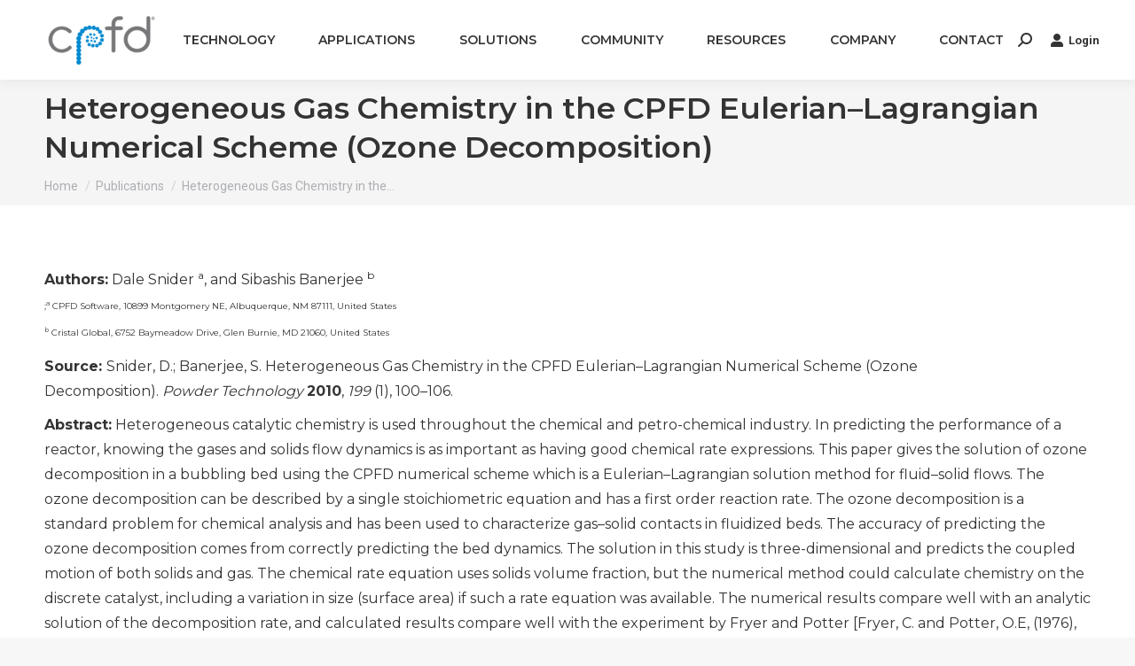

--- FILE ---
content_type: text/html; charset=UTF-8
request_url: https://cpfd-software.com/heterogeneous-gas-chemistry-in-the-cpfd-eulerian-lagrangian-numerical-scheme-ozone-decomposition/
body_size: 158603
content:
<!DOCTYPE html>
<!--[if !(IE 6) | !(IE 7) | !(IE 8)  ]><!-->
<html lang="en-US" class="no-js">
<!--<![endif]-->
<head>
	<meta charset="UTF-8" />
		<meta name="viewport" content="width=device-width, initial-scale=1, maximum-scale=1, user-scalable=0">
		<meta name="theme-color" content="#0082ca"/>	<link rel="profile" href="https://gmpg.org/xfn/11" />
	<meta name='robots' content='index, follow, max-image-preview:large, max-snippet:-1, max-video-preview:-1' />
	<style>img:is([sizes="auto" i], [sizes^="auto," i]) { contain-intrinsic-size: 3000px 1500px }</style>
	
	<!-- This site is optimized with the Yoast SEO plugin v24.6 - https://yoast.com/wordpress/plugins/seo/ -->
	<title>Heterogeneous Gas Chemistry in the CPFD Eulerian–Lagrangian Numerical Scheme (Ozone Decomposition) | CPFD Software</title>
	<link rel="canonical" href="https://cpfd-software.com/heterogeneous-gas-chemistry-in-the-cpfd-eulerian-lagrangian-numerical-scheme-ozone-decomposition/" />
	<meta property="og:locale" content="en_US" />
	<meta property="og:type" content="article" />
	<meta property="og:title" content="Heterogeneous Gas Chemistry in the CPFD Eulerian–Lagrangian Numerical Scheme (Ozone Decomposition) | CPFD Software" />
	<meta property="og:description" content="Researchers from CPFD and Cristal Global present a solution of ozone decomposition in a bubbling bed using the CPFD numerical scheme. Results compared well with the experimental data reported by Fryer and Potter (1976)." />
	<meta property="og:url" content="https://cpfd-software.com/heterogeneous-gas-chemistry-in-the-cpfd-eulerian-lagrangian-numerical-scheme-ozone-decomposition/" />
	<meta property="og:site_name" content="CPFD Software" />
	<meta property="article:published_time" content="2009-06-10T05:03:33+00:00" />
	<meta property="article:modified_time" content="2021-05-05T22:53:30+00:00" />
	<meta name="author" content="cpfd-admin" />
	<meta name="twitter:card" content="summary_large_image" />
	<meta name="twitter:label1" content="Written by" />
	<meta name="twitter:data1" content="cpfd-admin" />
	<meta name="twitter:label2" content="Est. reading time" />
	<meta name="twitter:data2" content="2 minutes" />
	<script type="application/ld+json" class="yoast-schema-graph">{"@context":"https://schema.org","@graph":[{"@type":"Article","@id":"https://cpfd-software.com/heterogeneous-gas-chemistry-in-the-cpfd-eulerian-lagrangian-numerical-scheme-ozone-decomposition/#article","isPartOf":{"@id":"https://cpfd-software.com/heterogeneous-gas-chemistry-in-the-cpfd-eulerian-lagrangian-numerical-scheme-ozone-decomposition/"},"author":{"name":"cpfd-admin","@id":"https://cpfd-software.com/#/schema/person/657cf7387c374dcbb8807576cb387819"},"headline":"Heterogeneous Gas Chemistry in the CPFD Eulerian–Lagrangian Numerical Scheme (Ozone Decomposition)","datePublished":"2009-06-10T05:03:33+00:00","dateModified":"2021-05-05T22:53:30+00:00","mainEntityOfPage":{"@id":"https://cpfd-software.com/heterogeneous-gas-chemistry-in-the-cpfd-eulerian-lagrangian-numerical-scheme-ozone-decomposition/"},"wordCount":344,"publisher":{"@id":"https://cpfd-software.com/#organization"},"articleSection":["Publications"],"inLanguage":"en-US"},{"@type":"WebPage","@id":"https://cpfd-software.com/heterogeneous-gas-chemistry-in-the-cpfd-eulerian-lagrangian-numerical-scheme-ozone-decomposition/","url":"https://cpfd-software.com/heterogeneous-gas-chemistry-in-the-cpfd-eulerian-lagrangian-numerical-scheme-ozone-decomposition/","name":"Heterogeneous Gas Chemistry in the CPFD Eulerian–Lagrangian Numerical Scheme (Ozone Decomposition) | CPFD Software","isPartOf":{"@id":"https://cpfd-software.com/#website"},"datePublished":"2009-06-10T05:03:33+00:00","dateModified":"2021-05-05T22:53:30+00:00","breadcrumb":{"@id":"https://cpfd-software.com/heterogeneous-gas-chemistry-in-the-cpfd-eulerian-lagrangian-numerical-scheme-ozone-decomposition/#breadcrumb"},"inLanguage":"en-US","potentialAction":[{"@type":"ReadAction","target":["https://cpfd-software.com/heterogeneous-gas-chemistry-in-the-cpfd-eulerian-lagrangian-numerical-scheme-ozone-decomposition/"]}]},{"@type":"BreadcrumbList","@id":"https://cpfd-software.com/heterogeneous-gas-chemistry-in-the-cpfd-eulerian-lagrangian-numerical-scheme-ozone-decomposition/#breadcrumb","itemListElement":[{"@type":"ListItem","position":1,"name":"Home","item":"https://cpfd-software.com/"},{"@type":"ListItem","position":2,"name":"Publications","item":"https://cpfd-software.com/category/publications/"},{"@type":"ListItem","position":3,"name":"Heterogeneous Gas Chemistry in the CPFD Eulerian–Lagrangian Numerical Scheme (Ozone Decomposition)"}]},{"@type":"WebSite","@id":"https://cpfd-software.com/#website","url":"https://cpfd-software.com/","name":"CPFD Software","description":"Computational Particle Fluid Dynamics","publisher":{"@id":"https://cpfd-software.com/#organization"},"potentialAction":[{"@type":"SearchAction","target":{"@type":"EntryPoint","urlTemplate":"https://cpfd-software.com/?search_query={search_term_string}"},"query-input":{"@type":"PropertyValueSpecification","valueRequired":true,"valueName":"search_term_string"}}],"inLanguage":"en-US"},{"@type":"Organization","@id":"https://cpfd-software.com/#organization","name":"CPFD Software","url":"https://cpfd-software.com/","logo":{"@type":"ImageObject","inLanguage":"en-US","@id":"https://cpfd-software.com/#/schema/logo/image/","url":"https://cpfd-software.com/wp-content/uploads/2020/09/cpfd-logo.svg","contentUrl":"https://cpfd-software.com/wp-content/uploads/2020/09/cpfd-logo.svg","width":1,"height":1,"caption":"CPFD Software"},"image":{"@id":"https://cpfd-software.com/#/schema/logo/image/"}},{"@type":"Person","@id":"https://cpfd-software.com/#/schema/person/657cf7387c374dcbb8807576cb387819","name":"cpfd-admin","image":{"@type":"ImageObject","inLanguage":"en-US","@id":"https://cpfd-software.com/#/schema/person/image/","url":"https://secure.gravatar.com/avatar/956e8a74b84272786391c108b44d61bb?search_query=96&d=mm&r=g","contentUrl":"https://secure.gravatar.com/avatar/956e8a74b84272786391c108b44d61bb?search_query=96&d=mm&r=g","caption":"cpfd-admin"},"sameAs":["https://cpfd-software.com/"],"url":"https://cpfd-software.com/author/cpfd-admin/"}]}</script>
	<!-- / Yoast SEO plugin. -->


<link rel='dns-prefetch' href='//cdnjs.cloudflare.com' />
<link rel='dns-prefetch' href='//fonts.googleapis.com' />
<link rel="alternate" type="application/rss+xml" title="CPFD Software &raquo; Feed" href="https://cpfd-software.com/feed/" />
<link rel="alternate" type="text/calendar" title="CPFD Software &raquo; iCal Feed" href="https://cpfd-software.com/events/?ical=1" />
		<!-- This site uses the Google Analytics by MonsterInsights plugin v9.3.0 - Using Analytics tracking - https://www.monsterinsights.com/ -->
							<script src="//www.googletagmanager.com/gtag/js?id=G-VVZKD6QFN7"  data-cfasync="false" data-wpfc-render="false" async></script>
			<script data-cfasync="false" data-wpfc-render="false">
				var mi_version = '9.3.0';
				var mi_track_user = true;
				var mi_no_track_reason = '';
								var MonsterInsightsDefaultLocations = {"page_location":"https:\/\/cpfd-software.com\/heterogeneous-gas-chemistry-in-the-cpfd-eulerian-lagrangian-numerical-scheme-ozone-decomposition\/"};
				if ( typeof MonsterInsightsPrivacyGuardFilter === 'function' ) {
					var MonsterInsightsLocations = (typeof MonsterInsightsExcludeQuery === 'object') ? MonsterInsightsPrivacyGuardFilter( MonsterInsightsExcludeQuery ) : MonsterInsightsPrivacyGuardFilter( MonsterInsightsDefaultLocations );
				} else {
					var MonsterInsightsLocations = (typeof MonsterInsightsExcludeQuery === 'object') ? MonsterInsightsExcludeQuery : MonsterInsightsDefaultLocations;
				}

								var disableStrs = [
										'ga-disable-G-VVZKD6QFN7',
									];

				/* Function to detect opted out users */
				function __gtagTrackerIsOptedOut() {
					for (var index = 0; index < disableStrs.length; index++) {
						if (document.cookie.indexOf(disableStrs[index] + '=true') > -1) {
							return true;
						}
					}

					return false;
				}

				/* Disable tracking if the opt-out cookie exists. */
				if (__gtagTrackerIsOptedOut()) {
					for (var index = 0; index < disableStrs.length; index++) {
						window[disableStrs[index]] = true;
					}
				}

				/* Opt-out function */
				function __gtagTrackerOptout() {
					for (var index = 0; index < disableStrs.length; index++) {
						document.cookie = disableStrs[index] + '=true; expires=Thu, 31 Dec 2099 23:59:59 UTC; path=/';
						window[disableStrs[index]] = true;
					}
				}

				if ('undefined' === typeof gaOptout) {
					function gaOptout() {
						__gtagTrackerOptout();
					}
				}
								window.dataLayer = window.dataLayer || [];

				window.MonsterInsightsDualTracker = {
					helpers: {},
					trackers: {},
				};
				if (mi_track_user) {
					function __gtagDataLayer() {
						dataLayer.push(arguments);
					}

					function __gtagTracker(type, name, parameters) {
						if (!parameters) {
							parameters = {};
						}

						if (parameters.send_to) {
							__gtagDataLayer.apply(null, arguments);
							return;
						}

						if (type === 'event') {
														parameters.send_to = monsterinsights_frontend.v4_id;
							var hookName = name;
							if (typeof parameters['event_category'] !== 'undefined') {
								hookName = parameters['event_category'] + ':' + name;
							}

							if (typeof MonsterInsightsDualTracker.trackers[hookName] !== 'undefined') {
								MonsterInsightsDualTracker.trackers[hookName](parameters);
							} else {
								__gtagDataLayer('event', name, parameters);
							}
							
						} else {
							__gtagDataLayer.apply(null, arguments);
						}
					}

					__gtagTracker('js', new Date());
					__gtagTracker('set', {
						'developer_id.dZGIzZG': true,
											});
					if ( MonsterInsightsLocations.page_location ) {
						__gtagTracker('set', MonsterInsightsLocations);
					}
										__gtagTracker('config', 'G-VVZKD6QFN7', {"forceSSL":"true","anonymize_ip":"true","link_attribution":"true"} );
															window.gtag = __gtagTracker;										(function () {
						/* https://developers.google.com/analytics/devguides/collection/analyticsjs/ */
						/* ga and __gaTracker compatibility shim. */
						var noopfn = function () {
							return null;
						};
						var newtracker = function () {
							return new Tracker();
						};
						var Tracker = function () {
							return null;
						};
						var p = Tracker.prototype;
						p.get = noopfn;
						p.set = noopfn;
						p.send = function () {
							var args = Array.prototype.slice.call(arguments);
							args.unshift('send');
							__gaTracker.apply(null, args);
						};
						var __gaTracker = function () {
							var len = arguments.length;
							if (len === 0) {
								return;
							}
							var f = arguments[len - 1];
							if (typeof f !== 'object' || f === null || typeof f.hitCallback !== 'function') {
								if ('send' === arguments[0]) {
									var hitConverted, hitObject = false, action;
									if ('event' === arguments[1]) {
										if ('undefined' !== typeof arguments[3]) {
											hitObject = {
												'eventAction': arguments[3],
												'eventCategory': arguments[2],
												'eventLabel': arguments[4],
												'value': arguments[5] ? arguments[5] : 1,
											}
										}
									}
									if ('pageview' === arguments[1]) {
										if ('undefined' !== typeof arguments[2]) {
											hitObject = {
												'eventAction': 'page_view',
												'page_path': arguments[2],
											}
										}
									}
									if (typeof arguments[2] === 'object') {
										hitObject = arguments[2];
									}
									if (typeof arguments[5] === 'object') {
										Object.assign(hitObject, arguments[5]);
									}
									if ('undefined' !== typeof arguments[1].hitType) {
										hitObject = arguments[1];
										if ('pageview' === hitObject.hitType) {
											hitObject.eventAction = 'page_view';
										}
									}
									if (hitObject) {
										action = 'timing' === arguments[1].hitType ? 'timing_complete' : hitObject.eventAction;
										hitConverted = mapArgs(hitObject);
										__gtagTracker('event', action, hitConverted);
									}
								}
								return;
							}

							function mapArgs(args) {
								var arg, hit = {};
								var gaMap = {
									'eventCategory': 'event_category',
									'eventAction': 'event_action',
									'eventLabel': 'event_label',
									'eventValue': 'event_value',
									'nonInteraction': 'non_interaction',
									'timingCategory': 'event_category',
									'timingVar': 'name',
									'timingValue': 'value',
									'timingLabel': 'event_label',
									'page': 'page_path',
									'location': 'page_location',
									'title': 'page_title',
									'referrer' : 'page_referrer',
								};
								for (arg in args) {
																		if (!(!args.hasOwnProperty(arg) || !gaMap.hasOwnProperty(arg))) {
										hit[gaMap[arg]] = args[arg];
									} else {
										hit[arg] = args[arg];
									}
								}
								return hit;
							}

							try {
								f.hitCallback();
							} catch (ex) {
							}
						};
						__gaTracker.create = newtracker;
						__gaTracker.getByName = newtracker;
						__gaTracker.getAll = function () {
							return [];
						};
						__gaTracker.remove = noopfn;
						__gaTracker.loaded = true;
						window['__gaTracker'] = __gaTracker;
					})();
									} else {
										console.log("");
					(function () {
						function __gtagTracker() {
							return null;
						}

						window['__gtagTracker'] = __gtagTracker;
						window['gtag'] = __gtagTracker;
					})();
									}
			</script>
				<!-- / Google Analytics by MonsterInsights -->
		<script>
window._wpemojiSettings = {"baseUrl":"https:\/\/s.w.org\/images\/core\/emoji\/15.0.3\/72x72\/","ext":".png","svgUrl":"https:\/\/s.w.org\/images\/core\/emoji\/15.0.3\/svg\/","svgExt":".svg","source":{"concatemoji":"https:\/\/cpfd-software.com\/wp-includes\/js\/wp-emoji-release.min.js?ver=6.7.4"}};
/*! This file is auto-generated */
!function(i,n){var o,s,e;function c(e){try{var t={supportTests:e,timestamp:(new Date).valueOf()};sessionStorage.setItem(o,JSON.stringify(t))}catch(e){}}function p(e,t,n){e.clearRect(0,0,e.canvas.width,e.canvas.height),e.fillText(t,0,0);var t=new Uint32Array(e.getImageData(0,0,e.canvas.width,e.canvas.height).data),r=(e.clearRect(0,0,e.canvas.width,e.canvas.height),e.fillText(n,0,0),new Uint32Array(e.getImageData(0,0,e.canvas.width,e.canvas.height).data));return t.every(function(e,t){return e===r[t]})}function u(e,t,n){switch(t){case"flag":return n(e,"\ud83c\udff3\ufe0f\u200d\u26a7\ufe0f","\ud83c\udff3\ufe0f\u200b\u26a7\ufe0f")?!1:!n(e,"\ud83c\uddfa\ud83c\uddf3","\ud83c\uddfa\u200b\ud83c\uddf3")&&!n(e,"\ud83c\udff4\udb40\udc67\udb40\udc62\udb40\udc65\udb40\udc6e\udb40\udc67\udb40\udc7f","\ud83c\udff4\u200b\udb40\udc67\u200b\udb40\udc62\u200b\udb40\udc65\u200b\udb40\udc6e\u200b\udb40\udc67\u200b\udb40\udc7f");case"emoji":return!n(e,"\ud83d\udc26\u200d\u2b1b","\ud83d\udc26\u200b\u2b1b")}return!1}function f(e,t,n){var r="undefined"!=typeof WorkerGlobalScope&&self instanceof WorkerGlobalScope?new OffscreenCanvas(300,150):i.createElement("canvas"),a=r.getContext("2d",{willReadFrequently:!0}),o=(a.textBaseline="top",a.font="600 32px Arial",{});return e.forEach(function(e){o[e]=t(a,e,n)}),o}function t(e){var t=i.createElement("script");t.src=e,t.defer=!0,i.head.appendChild(t)}"undefined"!=typeof Promise&&(o="wpEmojiSettingsSupports",s=["flag","emoji"],n.supports={everything:!0,everythingExceptFlag:!0},e=new Promise(function(e){i.addEventListener("DOMContentLoaded",e,{once:!0})}),new Promise(function(t){var n=function(){try{var e=JSON.parse(sessionStorage.getItem(o));if("object"==typeof e&&"number"==typeof e.timestamp&&(new Date).valueOf()<e.timestamp+604800&&"object"==typeof e.supportTests)return e.supportTests}catch(e){}return null}();if(!n){if("undefined"!=typeof Worker&&"undefined"!=typeof OffscreenCanvas&&"undefined"!=typeof URL&&URL.createObjectURL&&"undefined"!=typeof Blob)try{var e="postMessage("+f.toString()+"("+[JSON.stringify(s),u.toString(),p.toString()].join(",")+"));",r=new Blob([e],{type:"text/javascript"}),a=new Worker(URL.createObjectURL(r),{name:"wpTestEmojiSupports"});return void(a.onmessage=function(e){c(n=e.data),a.terminate(),t(n)})}catch(e){}c(n=f(s,u,p))}t(n)}).then(function(e){for(var t in e)n.supports[t]=e[t],n.supports.everything=n.supports.everything&&n.supports[t],"flag"!==t&&(n.supports.everythingExceptFlag=n.supports.everythingExceptFlag&&n.supports[t]);n.supports.everythingExceptFlag=n.supports.everythingExceptFlag&&!n.supports.flag,n.DOMReady=!1,n.readyCallback=function(){n.DOMReady=!0}}).then(function(){return e}).then(function(){var e;n.supports.everything||(n.readyCallback(),(e=n.source||{}).concatemoji?t(e.concatemoji):e.wpemoji&&e.twemoji&&(t(e.twemoji),t(e.wpemoji)))}))}((window,document),window._wpemojiSettings);
</script>
<link rel='stylesheet' id='tribe-events-pro-mini-calendar-block-styles-css' href='https://cpfd-software.com/wp-content/plugins/events-calendar-pro/src/resources/css/tribe-events-pro-mini-calendar-block.min.css?ver=7.0.2.1' media='all' />
<link rel='stylesheet' id='tec-variables-skeleton-css' href='https://cpfd-software.com/wp-content/plugins/the-events-calendar/common/src/resources/css/variables-skeleton.min.css?ver=6.0.2' media='all' />
<link rel='stylesheet' id='tec-variables-full-css' href='https://cpfd-software.com/wp-content/plugins/the-events-calendar/common/src/resources/css/variables-full.min.css?ver=6.0.2' media='all' />
<link rel='stylesheet' id='tribe-common-skeleton-style-css' href='https://cpfd-software.com/wp-content/plugins/the-events-calendar/common/src/resources/css/common-skeleton.min.css?ver=6.0.2' media='all' />
<link rel='stylesheet' id='tribe-common-full-style-css' href='https://cpfd-software.com/wp-content/plugins/the-events-calendar/common/src/resources/css/common-full.min.css?ver=6.0.2' media='all' />
<link rel='stylesheet' id='tribe-events-views-v2-bootstrap-datepicker-styles-css' href='https://cpfd-software.com/wp-content/plugins/the-events-calendar/vendor/bootstrap-datepicker/css/bootstrap-datepicker.standalone.min.css?ver=6.6.3' media='all' />
<link rel='stylesheet' id='tribe-tooltipster-css-css' href='https://cpfd-software.com/wp-content/plugins/the-events-calendar/common/vendor/tooltipster/tooltipster.bundle.min.css?ver=6.0.2' media='all' />
<link rel='stylesheet' id='tribe-events-views-v2-skeleton-css' href='https://cpfd-software.com/wp-content/plugins/the-events-calendar/src/resources/css/views-skeleton.min.css?ver=6.6.3' media='all' />
<link rel='stylesheet' id='tribe-ext-events-control-css' href='https://cpfd-software.com/wp-content/plugins/tribe-ext-events-control/src/resources/css/style.css?ver=1.3.0' media='all' />
<link rel='stylesheet' id='layerslider-css' href='https://cpfd-software.com/wp-content/plugins/LayerSlider/static/layerslider/css/layerslider.css?ver=6.10.2' media='all' />
<style id='wp-emoji-styles-inline-css'>

	img.wp-smiley, img.emoji {
		display: inline !important;
		border: none !important;
		box-shadow: none !important;
		height: 1em !important;
		width: 1em !important;
		margin: 0 0.07em !important;
		vertical-align: -0.1em !important;
		background: none !important;
		padding: 0 !important;
	}
</style>
<link rel='stylesheet' id='wp-block-library-css' href='https://cpfd-software.com/wp-includes/css/dist/block-library/style.min.css?ver=6.7.4' media='all' />
<style id='wp-block-library-theme-inline-css'>
.wp-block-audio :where(figcaption){color:#555;font-size:13px;text-align:center}.is-dark-theme .wp-block-audio :where(figcaption){color:#ffffffa6}.wp-block-audio{margin:0 0 1em}.wp-block-code{border:1px solid #ccc;border-radius:4px;font-family:Menlo,Consolas,monaco,monospace;padding:.8em 1em}.wp-block-embed :where(figcaption){color:#555;font-size:13px;text-align:center}.is-dark-theme .wp-block-embed :where(figcaption){color:#ffffffa6}.wp-block-embed{margin:0 0 1em}.blocks-gallery-caption{color:#555;font-size:13px;text-align:center}.is-dark-theme .blocks-gallery-caption{color:#ffffffa6}:root :where(.wp-block-image figcaption){color:#555;font-size:13px;text-align:center}.is-dark-theme :root :where(.wp-block-image figcaption){color:#ffffffa6}.wp-block-image{margin:0 0 1em}.wp-block-pullquote{border-bottom:4px solid;border-top:4px solid;color:currentColor;margin-bottom:1.75em}.wp-block-pullquote cite,.wp-block-pullquote footer,.wp-block-pullquote__citation{color:currentColor;font-size:.8125em;font-style:normal;text-transform:uppercase}.wp-block-quote{border-left:.25em solid;margin:0 0 1.75em;padding-left:1em}.wp-block-quote cite,.wp-block-quote footer{color:currentColor;font-size:.8125em;font-style:normal;position:relative}.wp-block-quote:where(.has-text-align-right){border-left:none;border-right:.25em solid;padding-left:0;padding-right:1em}.wp-block-quote:where(.has-text-align-center){border:none;padding-left:0}.wp-block-quote.is-large,.wp-block-quote.is-style-large,.wp-block-quote:where(.is-style-plain){border:none}.wp-block-search .wp-block-search__label{font-weight:700}.wp-block-search__button{border:1px solid #ccc;padding:.375em .625em}:where(.wp-block-group.has-background){padding:1.25em 2.375em}.wp-block-separator.has-css-opacity{opacity:.4}.wp-block-separator{border:none;border-bottom:2px solid;margin-left:auto;margin-right:auto}.wp-block-separator.has-alpha-channel-opacity{opacity:1}.wp-block-separator:not(.is-style-wide):not(.is-style-dots){width:100px}.wp-block-separator.has-background:not(.is-style-dots){border-bottom:none;height:1px}.wp-block-separator.has-background:not(.is-style-wide):not(.is-style-dots){height:2px}.wp-block-table{margin:0 0 1em}.wp-block-table td,.wp-block-table th{word-break:normal}.wp-block-table :where(figcaption){color:#555;font-size:13px;text-align:center}.is-dark-theme .wp-block-table :where(figcaption){color:#ffffffa6}.wp-block-video :where(figcaption){color:#555;font-size:13px;text-align:center}.is-dark-theme .wp-block-video :where(figcaption){color:#ffffffa6}.wp-block-video{margin:0 0 1em}:root :where(.wp-block-template-part.has-background){margin-bottom:0;margin-top:0;padding:1.25em 2.375em}
</style>
<link rel='stylesheet' id='gutenberg-pdfjs-css' href='https://cpfd-software.com/wp-content/plugins/pdfjs-viewer-shortcode/inc/../blocks/dist/style.css?ver=2.2.2' media='all' />
<style id='classic-theme-styles-inline-css'>
/*! This file is auto-generated */
.wp-block-button__link{color:#fff;background-color:#32373c;border-radius:9999px;box-shadow:none;text-decoration:none;padding:calc(.667em + 2px) calc(1.333em + 2px);font-size:1.125em}.wp-block-file__button{background:#32373c;color:#fff;text-decoration:none}
</style>
<style id='global-styles-inline-css'>
:root{--wp--preset--aspect-ratio--square: 1;--wp--preset--aspect-ratio--4-3: 4/3;--wp--preset--aspect-ratio--3-4: 3/4;--wp--preset--aspect-ratio--3-2: 3/2;--wp--preset--aspect-ratio--2-3: 2/3;--wp--preset--aspect-ratio--16-9: 16/9;--wp--preset--aspect-ratio--9-16: 9/16;--wp--preset--color--black: #000000;--wp--preset--color--cyan-bluish-gray: #abb8c3;--wp--preset--color--white: #FFF;--wp--preset--color--pale-pink: #f78da7;--wp--preset--color--vivid-red: #cf2e2e;--wp--preset--color--luminous-vivid-orange: #ff6900;--wp--preset--color--luminous-vivid-amber: #fcb900;--wp--preset--color--light-green-cyan: #7bdcb5;--wp--preset--color--vivid-green-cyan: #00d084;--wp--preset--color--pale-cyan-blue: #8ed1fc;--wp--preset--color--vivid-cyan-blue: #0693e3;--wp--preset--color--vivid-purple: #9b51e0;--wp--preset--color--accent: #0082ca;--wp--preset--color--dark-gray: #111;--wp--preset--color--light-gray: #767676;--wp--preset--gradient--vivid-cyan-blue-to-vivid-purple: linear-gradient(135deg,rgba(6,147,227,1) 0%,rgb(155,81,224) 100%);--wp--preset--gradient--light-green-cyan-to-vivid-green-cyan: linear-gradient(135deg,rgb(122,220,180) 0%,rgb(0,208,130) 100%);--wp--preset--gradient--luminous-vivid-amber-to-luminous-vivid-orange: linear-gradient(135deg,rgba(252,185,0,1) 0%,rgba(255,105,0,1) 100%);--wp--preset--gradient--luminous-vivid-orange-to-vivid-red: linear-gradient(135deg,rgba(255,105,0,1) 0%,rgb(207,46,46) 100%);--wp--preset--gradient--very-light-gray-to-cyan-bluish-gray: linear-gradient(135deg,rgb(238,238,238) 0%,rgb(169,184,195) 100%);--wp--preset--gradient--cool-to-warm-spectrum: linear-gradient(135deg,rgb(74,234,220) 0%,rgb(151,120,209) 20%,rgb(207,42,186) 40%,rgb(238,44,130) 60%,rgb(251,105,98) 80%,rgb(254,248,76) 100%);--wp--preset--gradient--blush-light-purple: linear-gradient(135deg,rgb(255,206,236) 0%,rgb(152,150,240) 100%);--wp--preset--gradient--blush-bordeaux: linear-gradient(135deg,rgb(254,205,165) 0%,rgb(254,45,45) 50%,rgb(107,0,62) 100%);--wp--preset--gradient--luminous-dusk: linear-gradient(135deg,rgb(255,203,112) 0%,rgb(199,81,192) 50%,rgb(65,88,208) 100%);--wp--preset--gradient--pale-ocean: linear-gradient(135deg,rgb(255,245,203) 0%,rgb(182,227,212) 50%,rgb(51,167,181) 100%);--wp--preset--gradient--electric-grass: linear-gradient(135deg,rgb(202,248,128) 0%,rgb(113,206,126) 100%);--wp--preset--gradient--midnight: linear-gradient(135deg,rgb(2,3,129) 0%,rgb(40,116,252) 100%);--wp--preset--font-size--small: 13px;--wp--preset--font-size--medium: 20px;--wp--preset--font-size--large: 36px;--wp--preset--font-size--x-large: 42px;--wp--preset--spacing--20: 0.44rem;--wp--preset--spacing--30: 0.67rem;--wp--preset--spacing--40: 1rem;--wp--preset--spacing--50: 1.5rem;--wp--preset--spacing--60: 2.25rem;--wp--preset--spacing--70: 3.38rem;--wp--preset--spacing--80: 5.06rem;--wp--preset--shadow--natural: 6px 6px 9px rgba(0, 0, 0, 0.2);--wp--preset--shadow--deep: 12px 12px 50px rgba(0, 0, 0, 0.4);--wp--preset--shadow--sharp: 6px 6px 0px rgba(0, 0, 0, 0.2);--wp--preset--shadow--outlined: 6px 6px 0px -3px rgba(255, 255, 255, 1), 6px 6px rgba(0, 0, 0, 1);--wp--preset--shadow--crisp: 6px 6px 0px rgba(0, 0, 0, 1);}:where(.is-layout-flex){gap: 0.5em;}:where(.is-layout-grid){gap: 0.5em;}body .is-layout-flex{display: flex;}.is-layout-flex{flex-wrap: wrap;align-items: center;}.is-layout-flex > :is(*, div){margin: 0;}body .is-layout-grid{display: grid;}.is-layout-grid > :is(*, div){margin: 0;}:where(.wp-block-columns.is-layout-flex){gap: 2em;}:where(.wp-block-columns.is-layout-grid){gap: 2em;}:where(.wp-block-post-template.is-layout-flex){gap: 1.25em;}:where(.wp-block-post-template.is-layout-grid){gap: 1.25em;}.has-black-color{color: var(--wp--preset--color--black) !important;}.has-cyan-bluish-gray-color{color: var(--wp--preset--color--cyan-bluish-gray) !important;}.has-white-color{color: var(--wp--preset--color--white) !important;}.has-pale-pink-color{color: var(--wp--preset--color--pale-pink) !important;}.has-vivid-red-color{color: var(--wp--preset--color--vivid-red) !important;}.has-luminous-vivid-orange-color{color: var(--wp--preset--color--luminous-vivid-orange) !important;}.has-luminous-vivid-amber-color{color: var(--wp--preset--color--luminous-vivid-amber) !important;}.has-light-green-cyan-color{color: var(--wp--preset--color--light-green-cyan) !important;}.has-vivid-green-cyan-color{color: var(--wp--preset--color--vivid-green-cyan) !important;}.has-pale-cyan-blue-color{color: var(--wp--preset--color--pale-cyan-blue) !important;}.has-vivid-cyan-blue-color{color: var(--wp--preset--color--vivid-cyan-blue) !important;}.has-vivid-purple-color{color: var(--wp--preset--color--vivid-purple) !important;}.has-black-background-color{background-color: var(--wp--preset--color--black) !important;}.has-cyan-bluish-gray-background-color{background-color: var(--wp--preset--color--cyan-bluish-gray) !important;}.has-white-background-color{background-color: var(--wp--preset--color--white) !important;}.has-pale-pink-background-color{background-color: var(--wp--preset--color--pale-pink) !important;}.has-vivid-red-background-color{background-color: var(--wp--preset--color--vivid-red) !important;}.has-luminous-vivid-orange-background-color{background-color: var(--wp--preset--color--luminous-vivid-orange) !important;}.has-luminous-vivid-amber-background-color{background-color: var(--wp--preset--color--luminous-vivid-amber) !important;}.has-light-green-cyan-background-color{background-color: var(--wp--preset--color--light-green-cyan) !important;}.has-vivid-green-cyan-background-color{background-color: var(--wp--preset--color--vivid-green-cyan) !important;}.has-pale-cyan-blue-background-color{background-color: var(--wp--preset--color--pale-cyan-blue) !important;}.has-vivid-cyan-blue-background-color{background-color: var(--wp--preset--color--vivid-cyan-blue) !important;}.has-vivid-purple-background-color{background-color: var(--wp--preset--color--vivid-purple) !important;}.has-black-border-color{border-color: var(--wp--preset--color--black) !important;}.has-cyan-bluish-gray-border-color{border-color: var(--wp--preset--color--cyan-bluish-gray) !important;}.has-white-border-color{border-color: var(--wp--preset--color--white) !important;}.has-pale-pink-border-color{border-color: var(--wp--preset--color--pale-pink) !important;}.has-vivid-red-border-color{border-color: var(--wp--preset--color--vivid-red) !important;}.has-luminous-vivid-orange-border-color{border-color: var(--wp--preset--color--luminous-vivid-orange) !important;}.has-luminous-vivid-amber-border-color{border-color: var(--wp--preset--color--luminous-vivid-amber) !important;}.has-light-green-cyan-border-color{border-color: var(--wp--preset--color--light-green-cyan) !important;}.has-vivid-green-cyan-border-color{border-color: var(--wp--preset--color--vivid-green-cyan) !important;}.has-pale-cyan-blue-border-color{border-color: var(--wp--preset--color--pale-cyan-blue) !important;}.has-vivid-cyan-blue-border-color{border-color: var(--wp--preset--color--vivid-cyan-blue) !important;}.has-vivid-purple-border-color{border-color: var(--wp--preset--color--vivid-purple) !important;}.has-vivid-cyan-blue-to-vivid-purple-gradient-background{background: var(--wp--preset--gradient--vivid-cyan-blue-to-vivid-purple) !important;}.has-light-green-cyan-to-vivid-green-cyan-gradient-background{background: var(--wp--preset--gradient--light-green-cyan-to-vivid-green-cyan) !important;}.has-luminous-vivid-amber-to-luminous-vivid-orange-gradient-background{background: var(--wp--preset--gradient--luminous-vivid-amber-to-luminous-vivid-orange) !important;}.has-luminous-vivid-orange-to-vivid-red-gradient-background{background: var(--wp--preset--gradient--luminous-vivid-orange-to-vivid-red) !important;}.has-very-light-gray-to-cyan-bluish-gray-gradient-background{background: var(--wp--preset--gradient--very-light-gray-to-cyan-bluish-gray) !important;}.has-cool-to-warm-spectrum-gradient-background{background: var(--wp--preset--gradient--cool-to-warm-spectrum) !important;}.has-blush-light-purple-gradient-background{background: var(--wp--preset--gradient--blush-light-purple) !important;}.has-blush-bordeaux-gradient-background{background: var(--wp--preset--gradient--blush-bordeaux) !important;}.has-luminous-dusk-gradient-background{background: var(--wp--preset--gradient--luminous-dusk) !important;}.has-pale-ocean-gradient-background{background: var(--wp--preset--gradient--pale-ocean) !important;}.has-electric-grass-gradient-background{background: var(--wp--preset--gradient--electric-grass) !important;}.has-midnight-gradient-background{background: var(--wp--preset--gradient--midnight) !important;}.has-small-font-size{font-size: var(--wp--preset--font-size--small) !important;}.has-medium-font-size{font-size: var(--wp--preset--font-size--medium) !important;}.has-large-font-size{font-size: var(--wp--preset--font-size--large) !important;}.has-x-large-font-size{font-size: var(--wp--preset--font-size--x-large) !important;}
:where(.wp-block-post-template.is-layout-flex){gap: 1.25em;}:where(.wp-block-post-template.is-layout-grid){gap: 1.25em;}
:where(.wp-block-columns.is-layout-flex){gap: 2em;}:where(.wp-block-columns.is-layout-grid){gap: 2em;}
:root :where(.wp-block-pullquote){font-size: 1.5em;line-height: 1.6;}
</style>
<link rel='stylesheet' id='contact-form-7-css' href='https://cpfd-software.com/wp-content/plugins/contact-form-7/includes/css/styles.css?ver=6.0.4' media='all' />
<link rel='stylesheet' id='ditty-news-ticker-font-css' href='https://cpfd-software.com/wp-content/plugins/ditty-news-ticker/legacy/inc/static/libs/fontastic/styles.css?ver=3.1.54' media='all' />
<link rel='stylesheet' id='ditty-news-ticker-css' href='https://cpfd-software.com/wp-content/plugins/ditty-news-ticker/legacy/inc/static/css/style.css?ver=3.1.54' media='all' />
<link rel='stylesheet' id='ditty-displays-css' href='https://cpfd-software.com/wp-content/plugins/ditty-news-ticker/build/dittyDisplays.css?ver=3.1.54' media='all' />
<link rel='stylesheet' id='ditty-fontawesome-css' href='https://cpfd-software.com/wp-content/plugins/ditty-news-ticker/includes/libs/fontawesome-6.4.0/css/all.css?ver=6.4.0' media='' />
<link rel='stylesheet' id='go-pricing-styles-css' href='https://cpfd-software.com/wp-content/plugins/go_pricing/assets/css/go_pricing_styles.css?ver=3.4' media='all' />
<link rel='stylesheet' id='ihc_front_end_style-css' href='https://cpfd-software.com/wp-content/plugins/indeed-membership-pro/assets/css/style.css?ver=6.7.4' media='all' />
<link rel='stylesheet' id='ihc_templates_style-css' href='https://cpfd-software.com/wp-content/plugins/indeed-membership-pro/assets/css/templates.min.css?ver=1.1' media='all' />
<link rel='stylesheet' id='tp_twitter_plugin_css-css' href='https://cpfd-software.com/wp-content/plugins/recent-tweets-widget/tp_twitter_plugin.css?ver=1.0' media='screen' />
<link rel='stylesheet' id='learndash_quiz_front_css-css' href='//cpfd-software.com/wp-content/plugins/sfwd-lms/themes/legacy/templates/learndash_quiz_front.min.css?ver=4.15.2' media='all' />
<link rel='stylesheet' id='dashicons-css' href='https://cpfd-software.com/wp-includes/css/dashicons.min.css?ver=6.7.4' media='all' />
<link rel='stylesheet' id='learndash-css' href='//cpfd-software.com/wp-content/plugins/sfwd-lms/src/assets/dist/css/styles.css?ver=4.15.2' media='all' />
<link rel='stylesheet' id='jquery-dropdown-css-css' href='//cpfd-software.com/wp-content/plugins/sfwd-lms/assets/css/jquery.dropdown.min.css?ver=4.15.2' media='all' />
<link rel='stylesheet' id='learndash_lesson_video-css' href='//cpfd-software.com/wp-content/plugins/sfwd-lms/themes/legacy/templates/learndash_lesson_video.min.css?ver=4.15.2' media='all' />
<link rel='stylesheet' id='tribe-events-views-v2-full-css' href='https://cpfd-software.com/wp-content/plugins/the-events-calendar/src/resources/css/views-full.min.css?ver=6.6.3' media='all' />
<link rel='stylesheet' id='tribe-ext-inherit-fonts-css' href='https://cpfd-software.com/wp-content/plugins/tribe-ext-inherit-theme-fonts/src/resources/css/style.css?ver=6.7.4' media='all' />
<link rel='stylesheet' id='tribe-events-custom-jquery-styles-css' href='https://cpfd-software.com/wp-content/plugins/the-events-calendar/vendor/jquery/smoothness/jquery-ui-1.8.23.custom.css?ver=6.6.3' media='all' />
<link rel='stylesheet' id='tribe-events-bootstrap-datepicker-css-css' href='https://cpfd-software.com/wp-content/plugins/the-events-calendar/vendor/bootstrap-datepicker/css/bootstrap-datepicker.standalone.min.css?ver=6.6.3' media='all' />
<link rel='stylesheet' id='tribe-events-calendar-style-css' href='https://cpfd-software.com/wp-content/plugins/the-events-calendar/src/resources/css/tribe-events-theme.min.css?ver=6.6.3' media='all' />
<link rel='stylesheet' id='tribe_ext_sch_day_view-css' href='https://cpfd-software.com/wp-content/plugins/tribe-ext-schedule-day-view/src/resources/css/style.min.css?ver=1.0.1' media='all' />
<link rel='stylesheet' id='parent-style-css' href='https://cpfd-software.com/wp-content/themes/dt-the7/style.css?ver=6.7.4' media='all' />
<link rel='stylesheet' id='child-style-css' href='https://cpfd-software.com/wp-content/themes/the7-child/style.css?ver=6.7.4' media='all' />
<link rel='stylesheet' id='the7-font-css' href='https://cpfd-software.com/wp-content/themes/dt-the7/fonts/icomoon-the7-font/icomoon-the7-font.min.css?ver=12.4.0.1' media='all' />
<link rel='stylesheet' id='the7-awesome-fonts-css' href='https://cpfd-software.com/wp-content/themes/dt-the7/fonts/FontAwesome/css/all.min.css?ver=12.4.0.1' media='all' />
<link rel='stylesheet' id='learndash-front-css' href='//cpfd-software.com/wp-content/plugins/sfwd-lms/themes/ld30/assets/css/learndash.min.css?ver=4.15.2' media='all' />
<style id='learndash-front-inline-css'>
		.learndash-wrapper .ld-focus .ld-focus-main .ld-focus-content {
			max-width: 1600px;
		}
		
</style>
<style id='akismet-widget-style-inline-css'>

			.a-stats {
				--akismet-color-mid-green: #357b49;
				--akismet-color-white: #fff;
				--akismet-color-light-grey: #f6f7f7;

				max-width: 350px;
				width: auto;
			}

			.a-stats * {
				all: unset;
				box-sizing: border-box;
			}

			.a-stats strong {
				font-weight: 600;
			}

			.a-stats a.a-stats__link,
			.a-stats a.a-stats__link:visited,
			.a-stats a.a-stats__link:active {
				background: var(--akismet-color-mid-green);
				border: none;
				box-shadow: none;
				border-radius: 8px;
				color: var(--akismet-color-white);
				cursor: pointer;
				display: block;
				font-family: -apple-system, BlinkMacSystemFont, 'Segoe UI', 'Roboto', 'Oxygen-Sans', 'Ubuntu', 'Cantarell', 'Helvetica Neue', sans-serif;
				font-weight: 500;
				padding: 12px;
				text-align: center;
				text-decoration: none;
				transition: all 0.2s ease;
			}

			/* Extra specificity to deal with TwentyTwentyOne focus style */
			.widget .a-stats a.a-stats__link:focus {
				background: var(--akismet-color-mid-green);
				color: var(--akismet-color-white);
				text-decoration: none;
			}

			.a-stats a.a-stats__link:hover {
				filter: brightness(110%);
				box-shadow: 0 4px 12px rgba(0, 0, 0, 0.06), 0 0 2px rgba(0, 0, 0, 0.16);
			}

			.a-stats .count {
				color: var(--akismet-color-white);
				display: block;
				font-size: 1.5em;
				line-height: 1.4;
				padding: 0 13px;
				white-space: nowrap;
			}
		
</style>
<link rel='stylesheet' id='js_composer_front-css' href='https://cpfd-software.com/wp-content/plugins/js_composer/assets/css/js_composer.min.css?ver=8.2' media='all' />
<link rel='stylesheet' id='dt-web-fonts-css' href='https://fonts.googleapis.com/css?family=Roboto:400,500,600,700%7CMontserrat:400,600,700' media='all' />
<link rel='stylesheet' id='dt-main-css' href='https://cpfd-software.com/wp-content/themes/dt-the7/css/main.min.css?ver=12.4.0.1' media='all' />
<link rel='stylesheet' id='the7-custom-scrollbar-css' href='https://cpfd-software.com/wp-content/themes/dt-the7/lib/custom-scrollbar/custom-scrollbar.min.css?ver=12.4.0.1' media='all' />
<link rel='stylesheet' id='the7-wpbakery-css' href='https://cpfd-software.com/wp-content/themes/dt-the7/css/wpbakery.min.css?ver=12.4.0.1' media='all' />
<link rel='stylesheet' id='the7-core-css' href='https://cpfd-software.com/wp-content/plugins/dt-the7-core/assets/css/post-type.min.css?ver=2.7.10' media='all' />
<link rel='stylesheet' id='the7-css-vars-css' href='https://cpfd-software.com/wp-content/uploads/the7-css/css-vars.css?ver=29c5c6e8c2a8' media='all' />
<link rel='stylesheet' id='dt-custom-css' href='https://cpfd-software.com/wp-content/uploads/the7-css/custom.css?ver=29c5c6e8c2a8' media='all' />
<link rel='stylesheet' id='dt-media-css' href='https://cpfd-software.com/wp-content/uploads/the7-css/media.css?ver=29c5c6e8c2a8' media='all' />
<link rel='stylesheet' id='the7-mega-menu-css' href='https://cpfd-software.com/wp-content/uploads/the7-css/mega-menu.css?ver=29c5c6e8c2a8' media='all' />
<link rel='stylesheet' id='the7-elements-albums-portfolio-css' href='https://cpfd-software.com/wp-content/uploads/the7-css/the7-elements-albums-portfolio.css?ver=29c5c6e8c2a8' media='all' />
<link rel='stylesheet' id='the7-elements-css' href='https://cpfd-software.com/wp-content/uploads/the7-css/post-type-dynamic.css?ver=29c5c6e8c2a8' media='all' />
<link rel='stylesheet' id='style-css' href='https://cpfd-software.com/wp-content/themes/the7-child/style.css?ver=12.4.0.1' media='all' />
<link rel='stylesheet' id='enlighterjs-css' href='https://cpfd-software.com/wp-content/plugins/enlighter/cache/enlighterjs.min.css?ver=X0h9KJmN4oyIpTd' media='all' />
<style id='teccc-nofile-stylesheet-inline-css'>

.teccc-legend a, .tribe-events-calendar a, #tribe-events-content .tribe-events-tooltip h4
{
	font-weight: bold;
}

.tribe-events-list .vevent.hentry h2 {
	padding-left: 5px;
}


@media only screen and (max-width: 768px) {
	.tribe-events-calendar td .hentry,
	.tribe-events-calendar td .type-tribe_events {
		display: block;
	}

	h3.entry-title.summary,
	h3.tribe-events-month-event-title,
	.tribe-events-calendar .tribe-events-has-events:after {
		display: none;
	}

	.tribe-events-calendar .mobile-trigger .tribe-events-tooltip {
		display: none !important;
	}
}

.tribe-grid-body div[id*="tribe-events-event-"][class*="tribe-events-category-"].tribe-events-week-hourly-single
{ border-right: 1px solid #000; }

.tribe-events .tribe-events-calendar-month__multiday-event-bar,
.tribe-events .tribe-events-calendar-month__multiday-event-bar-inner,
.tribe-events-calendar-month__multiday-event-wrapper
{ background-color: #F7F6F6; }

.tribe-events-pro .tribe-events-pro-week-grid__multiday-event-bar,
.tribe-events-pro .tribe-events-pro-week-grid__multiday-event-wrapper
{ background-color: #F7F6F6 !important; }

.tribe-events-calendar-month__multiday-event-wrapper.tribe-events-calendar-month__multiday-event--empty
{ background-color: transparent !important; }

.tribe-events-pro-week-grid__multiday-event-wrapper.tribe-events-pro-week-grid__multiday-event--empty
{ background-color: transparent !important; }

.tribe-common--breakpoint-medium.tribe-events .tribe-events-calendar-list__event-datetime-featured-text,
.tribe-events-calendar-month-mobile-events__mobile-event-datetime-featured-text,
.tribe-events-calendar-day__event-datetime-featured-text,
.tribe-common-c-svgicon--featured
{ color: #4497cb !important; }

.tribe-events-calendar-list__event-date-tag-datetime:after, 
.tribe-events-widget-events-list__event-date-tag-datetime:after, 
.tribe-events .tribe-events-calendar-day__event--featured:after,
.tribe-events .tribe-events-calendar-month__calendar-event--featured:before
{ background-color: #4497cb !important; }

.tribe-events-pro .tribe-events-pro-photo__event-datetime-featured-text,
.tribe-events-pro .tribe-events-pro-map__event-datetime-featured-text
{ color: #4497cb !important; }

.tribe-events-pro .tribe-events-pro-week-grid__event--featured .tribe-events-pro-week-grid__event-link-inner:before
{ background-color: #4497cb !important; }


	
		.tribe-events-category-cpfd h2.tribe-events-list-event-title.entry-title a,
.tribe-events-category-cpfd h2.tribe-events-list-event-title a,
.tribe-events-category-cpfd h3.tribe-events-list-event-title a,
.tribe-event-featured .tribe-events-category-cpfd h3.tribe-events-list-event-title a,
.tribe-events-list .tribe-events-loop .tribe-event-featured.tribe-events-category-cpfd h3.tribe-events-list-event-title a,	.tribe-events-shortcode .tribe-events-month table .type-tribe_events.tribe-events-category-cpfd,		.tribe-events-list .tribe-events-loop .tribe-event-featured.tribe-events-category-cpfd h3.tribe-events-list-event-title a:hover,
#tribe-events-content table.tribe-events-calendar .type-tribe_events.tribe-events-category-cpfd.tribe-event-featured h3.tribe-events-month-event-title a:hover,	.tribe-events-category-cpfd .tribe-events-map-event-title a:link,
.tribe-events-category-cpfd .tribe-events-map-event-title a:visited,	#tribe-events-content div.tribe-events-category-cpfd.hentry.vevent h3.entry-title a,
.tribe-grid-body .tribe-events-category-cpfd a,
.tribe-grid-body .type-tribe_events.tribe-events-category-cpfd a,
.tribe-grid-allday .tribe-events-category-cpfd a,	.tribe-events-adv-list-widget .tribe-events-category-cpfd h2 a:link,
.tribe-events-adv-list-widget .tribe-events-category-cpfd h2 a:visited,
.tribe-mini-calendar-list-wrapper .tribe-events-category-cpfd h2 a:link,
.tribe-mini-calendar-list-wrapper .tribe-events-category-cpfd h2 a:visited,
.tribe-events-category-cpfd.tribe-event-featured .tribe-mini-calendar-event .tribe-events-title a,
.tribe-venue-widget-list li.tribe-events-category-cpfd h4 a:link,
.tribe-venue-widget-list li.tribe-events-category-cpfd h4 a:visited,	.teccc-legend li.tribe_events_cat-cpfd a,
.tribe-common article.tribe_events_cat-cpfd h3 a,
.tribe-common article.tribe_events_cat-cpfd h3 a:link,
.tribe-common article.tribe_events_cat-cpfd h3 a:visited,
article.tribe-events-calendar-month__multiday-event.tribe_events_cat-cpfd h3,	#tribe-events-content table.tribe-events-calendar .tribe-event-featured.tribe-events-category-cpfd .tribe-events-month-event-title a,
.teccc-legend li.tribe-events-category-cpfd a,
.tribe-events-calendar .tribe-events-category-cpfd a,
#tribe-events-content .teccc-legend li.tribe-events-category-cpfd a,
#tribe-events-content .tribe-events-calendar .tribe-events-category-cpfd a,
.type-tribe_events.tribe-events-category-cpfd h2 a,
.tribe-events-category-cpfd > div.hentry.vevent > h3.entry-title a,
.tribe-events-mobile.tribe-events-category-cpfd h4 a
{
			color: #fff;
		text-decoration: none;
}

		.tribe-events-category-cpfd h3.tribe-events-list-event-title,		.tribe-events-shortcode .tribe-events-month table .type-tribe_events.tribe-events-category-cpfd,	.tribe-events-category-cpfd .tribe-events-map-event-title a:link,
.tribe-events-category-cpfd .tribe-events-map-event-title a:visited,
article.tribe-events-pro-map__event-card.tribe_events_cat-cpfd h3,
article.tribe-events-pro-photo__event.tribe_events_cat-cpfd h3,	.tribe-grid-body .tribe-events-week-hourly-single:hover.tribe-events-category-cpfd,
.tribe-grid-body .tribe-events-week-hourly-single.tribe-events-category-cpfd,
.tribe-grid-allday .tribe-events-week-allday-single.tribe-events-category-cpfd,
article.tribe-events-pro-week-grid__event.tribe_events_cat-cpfd h3,
article.tribe-events-pro-week-mobile-events__event.tribe_events_cat-cpfd h3,
article.tribe-events-pro-week-grid__multiday-event.tribe_events_cat-cpfd h3,
article.tribe-events-pro-week-grid__multiday-event.tribe_events_cat-cpfd .tribe-events-pro-week-grid__multiday-event-bar-inner h3,
article.tribe-events-pro-week-grid__multiday-event.tribe_events_cat-cpfd .tribe-events-pro-week-grid__multiday-event-bar-inner,	.tribe-common article.tribe_events_cat-cpfd h3.tribe-events-pro-summary__event-title,	.tribe-mini-calendar td.tribe-events-has-events.tribe-events-category-cpfd,
.tribe-events-adv-list-widget .tribe-events-category-cpfd h2,
.tribe-venue-widget-list li.tribe-events-category-cpfd h4,	.teccc-legend li.tribe_events_cat-cpfd,
article.tribe_events_cat-cpfd header.tribe-events-widget-events-list__event-header h3,
article.tribe-events-calendar-month__calendar-event.tribe_events_cat-cpfd h3,
article.tribe-events-calendar-month__multiday-event.tribe_events_cat-cpfd .tribe-events-calendar-month__multiday-event-bar-inner,
article.tribe-events-calendar-month-mobile-events__mobile-event.tribe_events_cat-cpfd h3,
article.tribe-events-calendar-day__event.tribe_events_cat-cpfd h3,
article.tribe-events-calendar-list__event.tribe_events_cat-cpfd h3,
article.tribe-events-calendar-latest-past__event.tribe_events_cat-cpfd h3,	.events-archive.events-gridview #tribe-events-content table .type-tribe_events.tribe-events-category-cpfd,
.teccc-legend li.tribe-events-category-cpfd,
.tribe-events-calendar .tribe-events-category-cpfd,
.type-tribe_events.tribe-events-category-cpfd h2,
.tribe-events-category-cpfd > div.hentry.vevent > h3.entry-title,
.tribe-events-mobile.tribe-events-category-cpfd h4
{
			background-color: #4497cb;
				border-left: 5px solid #CFCFCF;
			border-right: 5px solid transparent;
			color: #fff;
		line-height: 1.4em;
	padding-left: 5px;
	padding-bottom: 2px;
}

	.tribe-events-calendar .tribe-event-featured.tribe-events-category-cpfd,
#tribe-events-content table.tribe-events-calendar .type-tribe_events.tribe-event-featured.tribe-events-category-cpfd,
.tribe-grid-body div[id*='tribe-events-event-'][class*='tribe-events-category-'].tribe-events-week-hourly-single.tribe-event-featured
{ border-right: 5px solid #4497cb }

	
	article.tribe-events-pro-week-grid__multiday-event.tribe_events_cat-cpfd h3
{ border-left: 0px solid transparent !important; }

	.tribe-events-category-cpfd .tribe-events-map-event-title a:link,
.tribe-events-category-cpfd .tribe-events-map-event-title a:visited,	.tribe-events-adv-list-widget .tribe-events-category-cpfd h2 a:link,
.tribe-events-adv-list-widget .tribe-events-category-cpfd h2 a:visited,
.tribe-mini-calendar-list-wrapper .tribe-events-category-cpfd h2 a:link,
.tribe-mini-calendar-list-wrapper .tribe-events-category-cpfd h2 a:visited,
.tribe-events-category-cpfd.tribe-event-featured .tribe-mini-calendar-event .tribe-events-title a,
.tribe-venue-widget-list li.tribe-events-category-cpfd h4 a:link,
.tribe-venue-widget-list li.tribe-events-category-cpfd h4 a:visited,	.tribe-events-category-cpfd h2.tribe-events-list-event-title.entry-title a,
.tribe-events-category-cpfd h2.tribe-events-list-event-title a,
.tribe-events-category-cpfd h3.tribe-events-list-event-title a,
.tribe-event-featured .tribe-events-category-cpfd h3.tribe-events-list-event-title a,
.tribe-events-list .tribe-events-loop .tribe-event-featured.tribe-events-category-cpfd h3.tribe-events-list-event-title a
{
	width: auto;
	display: block;
}
	
		.tribe-events-category-general h2.tribe-events-list-event-title.entry-title a,
.tribe-events-category-general h2.tribe-events-list-event-title a,
.tribe-events-category-general h3.tribe-events-list-event-title a,
.tribe-event-featured .tribe-events-category-general h3.tribe-events-list-event-title a,
.tribe-events-list .tribe-events-loop .tribe-event-featured.tribe-events-category-general h3.tribe-events-list-event-title a,	.tribe-events-shortcode .tribe-events-month table .type-tribe_events.tribe-events-category-general,		.tribe-events-list .tribe-events-loop .tribe-event-featured.tribe-events-category-general h3.tribe-events-list-event-title a:hover,
#tribe-events-content table.tribe-events-calendar .type-tribe_events.tribe-events-category-general.tribe-event-featured h3.tribe-events-month-event-title a:hover,	.tribe-events-category-general .tribe-events-map-event-title a:link,
.tribe-events-category-general .tribe-events-map-event-title a:visited,	#tribe-events-content div.tribe-events-category-general.hentry.vevent h3.entry-title a,
.tribe-grid-body .tribe-events-category-general a,
.tribe-grid-body .type-tribe_events.tribe-events-category-general a,
.tribe-grid-allday .tribe-events-category-general a,	.tribe-events-adv-list-widget .tribe-events-category-general h2 a:link,
.tribe-events-adv-list-widget .tribe-events-category-general h2 a:visited,
.tribe-mini-calendar-list-wrapper .tribe-events-category-general h2 a:link,
.tribe-mini-calendar-list-wrapper .tribe-events-category-general h2 a:visited,
.tribe-events-category-general.tribe-event-featured .tribe-mini-calendar-event .tribe-events-title a,
.tribe-venue-widget-list li.tribe-events-category-general h4 a:link,
.tribe-venue-widget-list li.tribe-events-category-general h4 a:visited,	.teccc-legend li.tribe_events_cat-general a,
.tribe-common article.tribe_events_cat-general h3 a,
.tribe-common article.tribe_events_cat-general h3 a:link,
.tribe-common article.tribe_events_cat-general h3 a:visited,
article.tribe-events-calendar-month__multiday-event.tribe_events_cat-general h3,	#tribe-events-content table.tribe-events-calendar .tribe-event-featured.tribe-events-category-general .tribe-events-month-event-title a,
.teccc-legend li.tribe-events-category-general a,
.tribe-events-calendar .tribe-events-category-general a,
#tribe-events-content .teccc-legend li.tribe-events-category-general a,
#tribe-events-content .tribe-events-calendar .tribe-events-category-general a,
.type-tribe_events.tribe-events-category-general h2 a,
.tribe-events-category-general > div.hentry.vevent > h3.entry-title a,
.tribe-events-mobile.tribe-events-category-general h4 a
{
		text-decoration: none;
}

		.tribe-events-category-general h3.tribe-events-list-event-title,		.tribe-events-shortcode .tribe-events-month table .type-tribe_events.tribe-events-category-general,	.tribe-events-category-general .tribe-events-map-event-title a:link,
.tribe-events-category-general .tribe-events-map-event-title a:visited,
article.tribe-events-pro-map__event-card.tribe_events_cat-general h3,
article.tribe-events-pro-photo__event.tribe_events_cat-general h3,	.tribe-grid-body .tribe-events-week-hourly-single:hover.tribe-events-category-general,
.tribe-grid-body .tribe-events-week-hourly-single.tribe-events-category-general,
.tribe-grid-allday .tribe-events-week-allday-single.tribe-events-category-general,
article.tribe-events-pro-week-grid__event.tribe_events_cat-general h3,
article.tribe-events-pro-week-mobile-events__event.tribe_events_cat-general h3,
article.tribe-events-pro-week-grid__multiday-event.tribe_events_cat-general h3,
article.tribe-events-pro-week-grid__multiday-event.tribe_events_cat-general .tribe-events-pro-week-grid__multiday-event-bar-inner h3,
article.tribe-events-pro-week-grid__multiday-event.tribe_events_cat-general .tribe-events-pro-week-grid__multiday-event-bar-inner,	.tribe-common article.tribe_events_cat-general h3.tribe-events-pro-summary__event-title,	.tribe-mini-calendar td.tribe-events-has-events.tribe-events-category-general,
.tribe-events-adv-list-widget .tribe-events-category-general h2,
.tribe-venue-widget-list li.tribe-events-category-general h4,	.teccc-legend li.tribe_events_cat-general,
article.tribe_events_cat-general header.tribe-events-widget-events-list__event-header h3,
article.tribe-events-calendar-month__calendar-event.tribe_events_cat-general h3,
article.tribe-events-calendar-month__multiday-event.tribe_events_cat-general .tribe-events-calendar-month__multiday-event-bar-inner,
article.tribe-events-calendar-month-mobile-events__mobile-event.tribe_events_cat-general h3,
article.tribe-events-calendar-day__event.tribe_events_cat-general h3,
article.tribe-events-calendar-list__event.tribe_events_cat-general h3,
article.tribe-events-calendar-latest-past__event.tribe_events_cat-general h3,	.events-archive.events-gridview #tribe-events-content table .type-tribe_events.tribe-events-category-general,
.teccc-legend li.tribe-events-category-general,
.tribe-events-calendar .tribe-events-category-general,
.type-tribe_events.tribe-events-category-general h2,
.tribe-events-category-general > div.hentry.vevent > h3.entry-title,
.tribe-events-mobile.tribe-events-category-general h4
{
			background-color: #CFCFCF;
				border-left: 5px solid #CFCFCF;
			border-right: 5px solid transparent;
		line-height: 1.4em;
	padding-left: 5px;
	padding-bottom: 2px;
}

	.tribe-events-calendar .tribe-event-featured.tribe-events-category-general,
#tribe-events-content table.tribe-events-calendar .type-tribe_events.tribe-event-featured.tribe-events-category-general,
.tribe-grid-body div[id*='tribe-events-event-'][class*='tribe-events-category-'].tribe-events-week-hourly-single.tribe-event-featured
{ border-right: 5px solid #4497cb }

	
	article.tribe-events-pro-week-grid__multiday-event.tribe_events_cat-general h3
{ border-left: 0px solid transparent !important; }

	.tribe-events-category-general .tribe-events-map-event-title a:link,
.tribe-events-category-general .tribe-events-map-event-title a:visited,	.tribe-events-adv-list-widget .tribe-events-category-general h2 a:link,
.tribe-events-adv-list-widget .tribe-events-category-general h2 a:visited,
.tribe-mini-calendar-list-wrapper .tribe-events-category-general h2 a:link,
.tribe-mini-calendar-list-wrapper .tribe-events-category-general h2 a:visited,
.tribe-events-category-general.tribe-event-featured .tribe-mini-calendar-event .tribe-events-title a,
.tribe-venue-widget-list li.tribe-events-category-general h4 a:link,
.tribe-venue-widget-list li.tribe-events-category-general h4 a:visited,	.tribe-events-category-general h2.tribe-events-list-event-title.entry-title a,
.tribe-events-category-general h2.tribe-events-list-event-title a,
.tribe-events-category-general h3.tribe-events-list-event-title a,
.tribe-event-featured .tribe-events-category-general h3.tribe-events-list-event-title a,
.tribe-events-list .tribe-events-loop .tribe-event-featured.tribe-events-category-general h3.tribe-events-list-event-title a
{
	width: auto;
	display: block;
}

/* End The Events Calendar: Category Colors CSS */

</style>
<script src="https://cpfd-software.com/wp-includes/js/jquery/jquery.min.js?ver=3.7.1" id="jquery-core-js"></script>
<script src="https://cpfd-software.com/wp-includes/js/jquery/jquery-migrate.min.js?ver=3.4.1" id="jquery-migrate-js"></script>
<script id="layerslider-greensock-js-extra">
var LS_Meta = {"v":"6.10.2"};
</script>
<script src="https://cpfd-software.com/wp-content/plugins/LayerSlider/static/layerslider/js/greensock.js?ver=1.19.0" id="layerslider-greensock-js"></script>
<script src="https://cpfd-software.com/wp-content/plugins/LayerSlider/static/layerslider/js/layerslider.kreaturamedia.jquery.js?ver=6.10.2" id="layerslider-js"></script>
<script src="https://cpfd-software.com/wp-content/plugins/LayerSlider/static/layerslider/js/layerslider.transitions.js?ver=6.10.2" id="layerslider-transitions-js"></script>
<script src="https://cpfd-software.com/wp-content/plugins/google-analytics-for-wordpress/assets/js/frontend-gtag.min.js?ver=9.3.0" id="monsterinsights-frontend-script-js" async data-wp-strategy="async"></script>
<script data-cfasync="false" data-wpfc-render="false" id='monsterinsights-frontend-script-js-extra'>var monsterinsights_frontend = {"js_events_tracking":"true","download_extensions":"doc,pdf,ppt,zip,xls,docx,pptx,xlsx","inbound_paths":"[{\"path\":\"\\\/go\\\/\",\"label\":\"affiliate\"},{\"path\":\"\\\/recommend\\\/\",\"label\":\"affiliate\"}]","home_url":"https:\/\/cpfd-software.com","hash_tracking":"false","v4_id":"G-VVZKD6QFN7"};</script>
<script id="gw-tweenmax-js-before">
var oldGS=window.GreenSockGlobals,oldGSQueue=window._gsQueue,oldGSDefine=window._gsDefine;window._gsDefine=null;delete(window._gsDefine);var gwGS=window.GreenSockGlobals={};
</script>
<script src="https://cdnjs.cloudflare.com/ajax/libs/gsap/1.11.2/TweenMax.min.js" id="gw-tweenmax-js"></script>
<script id="gw-tweenmax-js-after">
try{window.GreenSockGlobals=null;window._gsQueue=null;window._gsDefine=null;delete(window.GreenSockGlobals);delete(window._gsQueue);delete(window._gsDefine);window.GreenSockGlobals=oldGS;window._gsQueue=oldGSQueue;window._gsDefine=oldGSDefine;}catch(e){}
</script>
<script src="https://cpfd-software.com/wp-content/plugins/indeed-membership-pro/assets/js/jquery-ui.min.js" id="ihc-jquery-ui-js"></script>
<script id="ihc-front_end_js-js-extra">
var ihc_site_url = "https:\/\/cpfd-software.com";
var ihc_ajax_url = "https:\/\/cpfd-software.com\/wp-admin\/admin-ajax.php";
var ihc_translated_labels = "{\"delete_level\":\"Are you sure you want to delete this level?\",\"cancel_level\":\"Are you sure you want to cancel this level?\"}";
var ihcStripeMultiply = "100";
</script>
<script src="https://cpfd-software.com/wp-content/plugins/indeed-membership-pro/assets/js/functions.min.js?ver=1.3" id="ihc-front_end_js-js"></script>
<script src="//cpfd-software.com/wp-content/plugins/revslider/sr6/assets/js/rbtools.min.js?ver=6.7.29" async id="tp-tools-js"></script>
<script src="//cpfd-software.com/wp-content/plugins/revslider/sr6/assets/js/rs6.min.js?ver=6.7.29" async id="revmin-js"></script>
<script id="dt-above-fold-js-extra">
var dtLocal = {"themeUrl":"https:\/\/cpfd-software.com\/wp-content\/themes\/dt-the7","passText":"To view this protected post, enter the password below:","moreButtonText":{"loading":"Loading...","loadMore":"Load more"},"postID":"63712","ajaxurl":"https:\/\/cpfd-software.com\/wp-admin\/admin-ajax.php","REST":{"baseUrl":"https:\/\/cpfd-software.com\/wp-json\/the7\/v1","endpoints":{"sendMail":"\/send-mail"}},"contactMessages":{"required":"One or more fields have an error. Please check and try again.","terms":"Please accept the privacy policy.","fillTheCaptchaError":"Please, fill the captcha."},"captchaSiteKey":"","ajaxNonce":"2c4b451f66","pageData":"","themeSettings":{"smoothScroll":"off","lazyLoading":false,"desktopHeader":{"height":90},"ToggleCaptionEnabled":"disabled","ToggleCaption":"Navigation","floatingHeader":{"showAfter":94,"showMenu":true,"height":60,"logo":{"showLogo":true,"html":"<img class=\" preload-me\" src=\"https:\/\/cpfd-software.com\/wp-content\/uploads\/2020\/09\/cpfd-logo-sm-no-text-web-rgb-c1.png\" srcset=\"https:\/\/cpfd-software.com\/wp-content\/uploads\/2020\/09\/cpfd-logo-sm-no-text-web-rgb-c1.png 150w, https:\/\/cpfd-software.com\/wp-content\/uploads\/2020\/09\/cpfd-logo-sm-no-text-web-rgb-c1.png 150w\" width=\"150\" height=\"71\"   sizes=\"150px\" alt=\"CPFD Software\" \/>","url":"https:\/\/cpfd-software.com\/"}},"topLine":{"floatingTopLine":{"logo":{"showLogo":false,"html":""}}},"mobileHeader":{"firstSwitchPoint":992,"secondSwitchPoint":778,"firstSwitchPointHeight":60,"secondSwitchPointHeight":60,"mobileToggleCaptionEnabled":"disabled","mobileToggleCaption":"Menu"},"stickyMobileHeaderFirstSwitch":{"logo":{"html":"<img class=\" preload-me\" src=\"https:\/\/cpfd-software.com\/wp-content\/uploads\/2020\/09\/cpfd-logo-sm-no-text-web-rgb-c1.png\" srcset=\"https:\/\/cpfd-software.com\/wp-content\/uploads\/2020\/09\/cpfd-logo-sm-no-text-web-rgb-c1.png 150w, https:\/\/cpfd-software.com\/wp-content\/uploads\/2020\/09\/cpfd-logo-sm-no-text-web-rgb-c1.png 150w\" width=\"150\" height=\"71\"   sizes=\"150px\" alt=\"CPFD Software\" \/>"}},"stickyMobileHeaderSecondSwitch":{"logo":{"html":"<img class=\" preload-me\" src=\"https:\/\/cpfd-software.com\/wp-content\/uploads\/2020\/09\/cpfd-logo-sm-no-text-web-rgb-c1.png\" srcset=\"https:\/\/cpfd-software.com\/wp-content\/uploads\/2020\/09\/cpfd-logo-sm-no-text-web-rgb-c1.png 150w, https:\/\/cpfd-software.com\/wp-content\/uploads\/2020\/09\/cpfd-logo-sm-no-text-web-rgb-c1.png 150w\" width=\"150\" height=\"71\"   sizes=\"150px\" alt=\"CPFD Software\" \/>"}},"sidebar":{"switchPoint":992},"boxedWidth":"1280px"},"VCMobileScreenWidth":"768"};
var dtShare = {"shareButtonText":{"facebook":"Share on Facebook","twitter":"Share on X","pinterest":"Pin it","linkedin":"Share on Linkedin","whatsapp":"Share on Whatsapp"},"overlayOpacity":"85"};
</script>
<script src="https://cpfd-software.com/wp-content/themes/dt-the7/js/above-the-fold.min.js?ver=12.4.0.1" id="dt-above-fold-js"></script>
<script></script><meta name="generator" content="Powered by LayerSlider 6.10.2 - Multi-Purpose, Responsive, Parallax, Mobile-Friendly Slider Plugin for WordPress." />
<!-- LayerSlider updates and docs at: https://layerslider.kreaturamedia.com -->
<link rel="https://api.w.org/" href="https://cpfd-software.com/wp-json/" /><link rel="alternate" title="JSON" type="application/json" href="https://cpfd-software.com/wp-json/wp/v2/posts/63712" /><link rel="EditURI" type="application/rsd+xml" title="RSD" href="https://cpfd-software.com/xmlrpc.php?rsd" />
<meta name="generator" content="WordPress 6.7.4" />
<link rel='shortlink' href='https://cpfd-software.com/?p=63712' />
<link rel="alternate" title="oEmbed (JSON)" type="application/json+oembed" href="https://cpfd-software.com/wp-json/oembed/1.0/embed?url=https%3A%2F%2Fcpfd-software.com%2Fheterogeneous-gas-chemistry-in-the-cpfd-eulerian-lagrangian-numerical-scheme-ozone-decomposition%2F" />
<link rel="alternate" title="oEmbed (XML)" type="text/xml+oembed" href="https://cpfd-software.com/wp-json/oembed/1.0/embed?url=https%3A%2F%2Fcpfd-software.com%2Fheterogeneous-gas-chemistry-in-the-cpfd-eulerian-lagrangian-numerical-scheme-ozone-decomposition%2F&#038;format=xml" />
<style>.mtphr-dnt-tick-contents { display: flex; font-size: 1.5rem; justify-content: space-between; }</style><meta name='ump-token' content='01d9723370'><meta name="tec-api-version" content="v1"><meta name="tec-api-origin" content="https://cpfd-software.com"><link rel="alternate" href="https://cpfd-software.com/wp-json/tribe/events/v1/" /><meta name="generator" content="Powered by WPBakery Page Builder - drag and drop page builder for WordPress."/>
<script id='nitro-telemetry-meta' nitro-exclude>window.NPTelemetryMetadata={missReason: (!window.NITROPACK_STATE ? 'page type not allowed (post)' : 'hit'),pageType: 'post',isEligibleForOptimization: false,}</script><script id='nitro-generic' nitro-exclude>(()=>{window.NitroPack=window.NitroPack||{coreVersion:"na",isCounted:!1};let e=document.createElement("script");if(e.src="https://nitroscripts.com/PATqOtgNOywfFQGLzseuzjsmmiWWcGtX",e.async=!0,e.id="nitro-script",document.head.appendChild(e),!window.NitroPack.isCounted){window.NitroPack.isCounted=!0;let t=()=>{navigator.sendBeacon("https://to.getnitropack.com/p",JSON.stringify({siteId:"PATqOtgNOywfFQGLzseuzjsmmiWWcGtX",url:window.location.href,isOptimized:!!window.IS_NITROPACK,coreVersion:"na",missReason:window.NPTelemetryMetadata?.missReason||"",pageType:window.NPTelemetryMetadata?.pageType||"",isEligibleForOptimization:!!window.NPTelemetryMetadata?.isEligibleForOptimization}))};(()=>{let e=()=>new Promise(e=>{"complete"===document.readyState?e():window.addEventListener("load",e)}),i=()=>new Promise(e=>{document.prerendering?document.addEventListener("prerenderingchange",e,{once:!0}):e()}),a=async()=>{await i(),await e(),t()};a()})(),window.addEventListener("pageshow",e=>{if(e.persisted){let i=document.prerendering||self.performance?.getEntriesByType?.("navigation")[0]?.activationStart>0;"visible"!==document.visibilityState||i||t()}})}})();</script><meta name="generator" content="Powered by Slider Revolution 6.7.29 - responsive, Mobile-Friendly Slider Plugin for WordPress with comfortable drag and drop interface." />
<link rel="icon" href="https://cpfd-software.com/wp-content/uploads/2020/11/cpfd-favicon-PNG-32x32-1.png" type="image/png" sizes="32x32"/><script>function setREVStartSize(e){
			//window.requestAnimationFrame(function() {
				window.RSIW = window.RSIW===undefined ? window.innerWidth : window.RSIW;
				window.RSIH = window.RSIH===undefined ? window.innerHeight : window.RSIH;
				try {
					var pw = document.getElementById(e.c).parentNode.offsetWidth,
						newh;
					pw = pw===0 || isNaN(pw) || (e.l=="fullwidth" || e.layout=="fullwidth") ? window.RSIW : pw;
					e.tabw = e.tabw===undefined ? 0 : parseInt(e.tabw);
					e.thumbw = e.thumbw===undefined ? 0 : parseInt(e.thumbw);
					e.tabh = e.tabh===undefined ? 0 : parseInt(e.tabh);
					e.thumbh = e.thumbh===undefined ? 0 : parseInt(e.thumbh);
					e.tabhide = e.tabhide===undefined ? 0 : parseInt(e.tabhide);
					e.thumbhide = e.thumbhide===undefined ? 0 : parseInt(e.thumbhide);
					e.mh = e.mh===undefined || e.mh=="" || e.mh==="auto" ? 0 : parseInt(e.mh,0);
					if(e.layout==="fullscreen" || e.l==="fullscreen")
						newh = Math.max(e.mh,window.RSIH);
					else{
						e.gw = Array.isArray(e.gw) ? e.gw : [e.gw];
						for (var i in e.rl) if (e.gw[i]===undefined || e.gw[i]===0) e.gw[i] = e.gw[i-1];
						e.gh = e.el===undefined || e.el==="" || (Array.isArray(e.el) && e.el.length==0)? e.gh : e.el;
						e.gh = Array.isArray(e.gh) ? e.gh : [e.gh];
						for (var i in e.rl) if (e.gh[i]===undefined || e.gh[i]===0) e.gh[i] = e.gh[i-1];
											
						var nl = new Array(e.rl.length),
							ix = 0,
							sl;
						e.tabw = e.tabhide>=pw ? 0 : e.tabw;
						e.thumbw = e.thumbhide>=pw ? 0 : e.thumbw;
						e.tabh = e.tabhide>=pw ? 0 : e.tabh;
						e.thumbh = e.thumbhide>=pw ? 0 : e.thumbh;
						for (var i in e.rl) nl[i] = e.rl[i]<window.RSIW ? 0 : e.rl[i];
						sl = nl[0];
						for (var i in nl) if (sl>nl[i] && nl[i]>0) { sl = nl[i]; ix=i;}
						var m = pw>(e.gw[ix]+e.tabw+e.thumbw) ? 1 : (pw-(e.tabw+e.thumbw)) / (e.gw[ix]);
						newh =  (e.gh[ix] * m) + (e.tabh + e.thumbh);
					}
					var el = document.getElementById(e.c);
					if (el!==null && el) el.style.height = newh+"px";
					el = document.getElementById(e.c+"_wrapper");
					if (el!==null && el) {
						el.style.height = newh+"px";
						el.style.display = "block";
					}
				} catch(e){
					console.log("Failure at Presize of Slider:" + e)
				}
			//});
		  };</script>
		<style id="wp-custom-css">
			.news-ticker-custom h3{
	margin-bottom:0px;
	margin-top: 3px;
	font-weight:500;
}
.cnform textarea {
    height: 120px;
}
.row.cnform label {
    font-weight: 700;
}
.news-ticker-custom .mtphr-dnt-tick-container{
	padding-top:5px
}
.home-testimonial-spl .testimonial-vcard span{
	font-weight:500!important;
	text-transform:capitalize!important;
}
.home-testimonial-spl .testimonial-item{
	border-radius:40px 0px;
}
.testimonial-item:before,.testimonial-item:after{
	position: absolute;
    display: block;
    width: 105px;
    height: 70px;
    background: url(https://cpfd-software.com/wp-content/uploads/2020/09/kisspng-business-team-brand-logo-quotation-marks-5b0d6885c679e9.098912211527605381813.png) no-repeat 0 0;
    background-size: 105px 70px;
    content: "";
    z-index: 0;
	opacity:0.2;
}

.testimonial-item:before{
	top:0px;
	right:0px;
	transform:rotatey(180deg);
}
.testimonial-item:after{
	bottom:0px;
	left:0px;
	transform:rotatex(180deg);
}
.main-nav .sub-nav > li > a .menu-text{
	font-family:inherit;
}
.search article{
	background:transparent!important;
}
.search .blog-media,.search .comment-link,.search .entry-meta > a:after{
	display:none;
}
.search .post{
border-bottom:1px solid #eee;}
.mec-container .comments-area{
	display:none!important
}
.search .wf-container{
	margin:0;
}
.wpcf7-form-control-wrap>input[type=email]{margin-bottom:0px!important;}

.home-tabbed.tab-style-one.wpb_tour .wpb_tabs_nav li:not(.ui-tabs-active){
	outline:none;
	background:transparent;
}
.home-tabbed.wpb_tour.tab-style-one .wpb_tabs_nav > li.ui-state-active{
	border-radius:30px;
}
.search .flex-row{
	display:flex;
	flex-direction:row;
	padding-bottom:3rem;
}
.search .flex-col{
	display:flex;
	flex-direction:column;
	padding-bottom:1rem;
}
.search form .dt-btn{
/* 	position: absolute;
    bottom: 0;
    right: 0; */
	padding: 0.75rem 4rem;
}
.search form strong{
	display:block;
}
.search .col-3{
	width:33%;
	position:relative;
}
.search .col-12{
	width:100%;
}
.search input[type="text"],.search input[type="date"] {
    width: 100%;
}
.search .col{
	padding:0px 1rem;
}
.search-filter-form strong {
    font-weight: 600;
    font-family: inherit;
	    font-size: 14px;
}
.search .col-3 form{
	display:flex;
	flex-direction:column;
}
footer .wf-cell{
	padding:0px;
}
#footer .wf-container{
	margin:0px;
}
.footer .textwidget a,.footer .tribe-event-title a{
	font-size:14px;
	font-family:inherit;
	color:white;
}
.dt-testimonials-shortcode .more-link{
	float:right;
}
#main .home-tabbed.tab-style-four.wpb_tour .ui-widget-content{
	border:none !important;
}
.home-tabbed.tab-style-four.wpb_tour{
	border-radius:0px;
}
.home-tabbed ul.wpb_tabs_nav.ui-tabs-nav.vc_clearfix.text-normal.ui-helper-reset.ui-helper-clearfix.ui-widget-header.ui-corner-all{
	border:0px !important;
}

footer .tribe-list-widget .tribe-event-image{
	display:none;
}

footer .tribe-events-list-widget .tribe-event-featured{
	background:transparent;
}
footer .tribe-events-list-widget .tribe-events-list-widget-events{
	padding:0px;
}
.footer .tribe-event-title a:hover,.footer .tribe-events-widget-link a:hover,.footer .items-grid a:hover  {
    color: #4497cb;
	text-decoration:none;
}
.footer .tribe-events-widget-link a{
	color:white;
	font-weight:300!important;
}
.footer .tribe-events-widget-link a:hover {
    color: #4497cb;
}
.news-blog .post-thumbnail-wrap{
	display:none!important;
}
.mtphr-dnt-tick-contents a{
	color:#333;
	font-family:inherit;
}
.mtphr-dnt-tick-contents a:hover{
text-decoration:none;
}
.dt-testimonials-shortcode .more-link{
	text-transform:capitalize;
	text-decoration:none;
}

.footer .soc-ico a .soc-font-icon{
	font-size:20px;
}
.media.verticalList__points{
	border-bottom:none!important;
}
.blog-shortcode .entry-title{
	text-transform:none!important;
}
.mtphr-dnt-tick-contents .mtphr-dnt-tick{
	line-height:20px;
	margin: 0px 10px;
}
#main .home-tabbed.tab-style-four.wpb_tour .wpb_tour_tabs_wrapper .wpb_tab{
	background: #fafafa;
}
.tribe-events-list-widget li.tribe-events-category-generated h4, li.tribe-events-list-widget-events.tribe-events-category-generated h4{
	background:transparent;
	border:none;
	padding-left:0px;
}
#main{
	padding-bottom:0px;
}
.tab-btn {
    position: absolute;
    bottom: 0px;
    right: 0px;
}
.media.verticalList__points.media-left-sec{
	position:relative;
}
.ihc-account-page-wrapp>.ihc-user-page-top-ap-wrapper.ihc-ap-top-theme-4,.ihc-account-page-wrapp .ihc-account-page-top-extra-mess,.ihc-account-page-wrapp .iump-user-page-mess-special,.ihc-account-page-wrapp  .iump-user-page-mess{
	background:transparent;
	color:#333;
}
.ihc-ap-top-theme-4 .iump-user-page-mess-special,.ihc-ap-top-theme-4 .iump-user-page-mess{
	color:#333 !important;
}
.ihc-ap-top-theme-4 .ihc-middle-side{
	margin-left:0px;
}
.ihc-ap-top-theme-4 .ihc-left-side{
	display:none;
}
.ihc-ap-top-theme-4{
	height:auto;
	padding:0px;
}
.ihc-user-page-top-ap-wrapper .ihc-account-page-top-mess{
	padding:0px;
}
#primary-menu{
	padding-bottom:0px;
	margin-bottom:0px;
}
.active .bullet>div>.inactive_icon {
    display: none;
}
img.active_icon{display:none;}
.active .bullet>div>.active_icon {
    display: inline;
}
.verticalList__points .active .bullet, .verticalList__points .point:hover .bullet{
	background:transparent;
	box-shadow:none;
}
.info-circle-def ul{
	list-style-type:none;
}
.my-infographics .info-c-full-br .icon-circle-list .info-circle-img-icon{
	width:2em;
}
.inner-carousel-testimonial .testimonial-item{
	background:transparent;
}
.home-accord .wpb_accordion_content{
		background:transparent;
	border:none;
}
.home-accord .wpb_accordion_heading{
	color:#0082ca;
}
.home-accord .wpb_content_element .wpb_accordion_header > a span{
	font-weight:600;
}
.home-tabbed.tab-style-four.wpb_tour .wpb_tour_tabs_wrapper .wpb_tabs_nav li a{
	padding: 18px 15px;
}
.allnews:hover{
	text-decoration:none;
}
.home-tabbed.tab-style-four.wpb_tour .wpb_tabs_nav li.ui-tabs-active a:after{
	border-top: 27px solid transparent;
    border-bottom: 27px solid transparent;
}
#main .home-tabbed.tab-style-four.wpb_tour .ui-widget-content{
	background:#fafafa;
}
.no--comma--icon .testimonial-item:before,.no--comma--icon .testimonial-item:after{
	background:transparent;
}
.widget .tribe-events-widget-link>a,.widget .tribe-events-widget-link>a:hover{
	text-decoration:none;
}
.widget .tribe-events-list-widget li.tribe-events-category-generated h4, li.tribe-events-list-widget-events.tribe-events-category-generated h4{
	font-weight:300;
}
.our-team-tag .team-media,.our-team-tag .team-media img{
	min-height:380px;
}
.no--image .post-thumbnail{display:none;}
.ult_pricing_table .ult_price_features{padding:0px;color:#333;}

.faqs .vc_tta.vc_general .vc_tta-panel.vc_active .vc_tta-panel-body{
	font-size:14px;
}
.faqs .vc_tta-color-white.vc_tta-style-modern .vc_tta-panel.vc_active .vc_tta-panel-title>a{
	    color: #333;
    font-size: 16px;
    font-weight: 600;
}

@media only screen and (max-width: 767px){
.home-tabbed.tab-style-four.wpb_tour .wpb_tabs_nav {
    width: 100%;
}
#main .home-tabbed.tab-style-four.wpb_tour .ui-widget-content {
    display: flex;
    flex-direction: column;
}
	.home-tabbed.tab-style-four.wpb_tour .wpb_tabs_nav {
    display: block;
}
	.home-tabbed.tab-style-four.wpb_tour .wpb_tour_tabs_wrapper .wpb_tabs_nav li a {
    padding: 10px 15px;
}
	.home-tabbed.tab-style-four.wpb_tour .wpb_tabs_nav li.ui-tabs-active a:after, .home-tabbed.tab-style-four.wpb_tour .wpb_tabs_nav li:hover a:after{
		display:none;
	}
}

.tribe-events-list-widget li.tribe-events-category-training h4, li.tribe-events-list-widget-events.tribe-events-category-training h4{
	background:transparent;
	border:none;
	padding-left:0px;
}
.col-md-12 .searchform{
	display:none;
}
#footer .tribe-common .tribe-common-h2{
	color:#eee;
}
#footer .tribe-events-widget .tribe-events-widget-events-list__event-date-tag-month{
	color:#ccc;
}
#footer .textwidget a, .footer .tribe-event-title a{
	color:white!important;
	text-decoration:none!important;
}
#footer .tribe-events-widget .tribe-events-widget-events-list__view-more-link,#footer .tribe-events-widget-events-list__event-title {
	font-weight:600;
}
#footer .tribe-events-widget .tribe-events-widget-events-list__view-more-link:hover{
	border-bottom:none!important;
	border-bottom-color:transparent;
}

.tribe-events-c-view-selector__list,.tribe-events .tribe-events-c-top-bar__nav-list-item{
	list-style:none;
	margin:0;
}
.tribe-common--breakpoint-medium.tribe-events .tribe-events-l-container {
    padding-bottom: 100px;
    padding-top: 40px;
}
.tribe-common--breakpoint-medium.tribe-common .tribe-common-form-control-text__input{
	padding:0px 40px;
}
.tribe-events .tribe-events-c-search__input-control-icon-svg{
	top:35%;
}
.tribe-common--breakpoint-medium.tribe-events .tribe-events-c-view-selector--tabs .tribe-events-c-view-selector__list{
	list-style:none;
}
body.page-id-55945.page-parent.logged-in .ihc-register-7 .iump-form-line-register{
/* 	display:block; */
}

@media screen and (max-width: 600px) {
  .vc_custom_1599488192305 {
    visibility: hidden;
    clear: both;
    float: left;
    margin: 10px auto 5px 20px;
    width: 28%;
    display: none;
  }
}

.footer article.tribe_events_cat-general header.tribe-events-widget-events-list__event-header h3{background:transparent!important;}
/*
:not(.no-customize-support) #sidebar{display:none;}
.wf-container-main {display:block!important;}*/
.four-col-list ul li {
    width: 10%!Important;
}

.nf-form-content input[type=radio].ninja-forms-field {
    height: auto;
    opacity: 0;
}
.nf-form-content .listcheckbox-wrap li, .nf-form-content .listradio-wrap li {
    display: flex;
}
@media(max-width:767px){
	.listradio-wrap .nf-field-element label:after {
    left: -20px!important;
}
	.list-radio-wrap .nf-field-element li {
        width: 60px!important;
}
	.listradio-wrap .nf-field-element label.nf-checked-label:before {
    left: -16px!important;
}
	.nf-error.field-wrap .nf-field-element:after,.nf-pass.field-wrap .nf-field-element:after {display:none;}
}

.team-media:hover img{
	opacity:0!important;
}

#mc_embed_signup .button {
	    height: 40px!important;
}

.entry-meta .author.vcard {
	display:none;
}

.page-id-55948.logged-in .ihc-warning-message {display:none;}

.post-meta .entry-meta, .post-meta .entry-tags {clear:both;}


.single-format-standard .content table {
    border-bottom: 0px solid transparent!important;
    width: auto!important;
    margin: 0 0 0!important;
}
.single-format-standard .content td, .content th {
    border-top: 0;
	 padding: 0;
}

.owl-carousel .owl-nav i, .owl-carousel .owl-nav i:before {
    color: #fff!important;
}
.owl-carousel .owl-nav i {
    width: 40px;
    height: 40px;
    display: flex;
    align-items: center;
    justify-content: center;
}
.owl-carousel .owl-next {
    right: -46px;
}
.owl-carousel .owl-prev {
    left: -46px;
}
.owl-nav {
    position: absolute;
    top: 50%;
    width: 100%;
}		</style>
		<style type="text/css" data-type="vc_shortcodes-default-css">.vc_do_btn{margin-bottom:22px;}</style><noscript><style> .wpb_animate_when_almost_visible { opacity: 1; }</style></noscript><script src="https://stackpath.bootstrapcdn.com/bootstrap/3.4.1/js/bootstrap.min.js" integrity="sha384-aJ21OjlMXNL5UyIl/XNwTMqvzeRMZH2w8c5cRVpzpU8Y5bApTppSuUkhZXN0VxHd" crossorigin="anonymous"></script>
<script>
	var virtualReactorTimer;
	var offeringsTimer;// this is virtual reactor
	jQuery( document ).ready(function() {
		function ouroffrings(){
			jQuery(".nav-stacked-virtual li:first").addClass("active in");
			jQuery("#tabb0").addClass("active in");	
			startOurOfferingsTimer();	
		}
		function startOurOfferingsTimer(){
			offeringsTimer=setInterval(function() {
			  var $navStacked = jQuery(".nav-stacked-virtual li.active");
			  var tabContent = jQuery(".nav-stacked-virtual li.active a").attr("href");
			  if ($navStacked.is(".nav-stacked-virtual li:last-child")) {
				$navStacked.removeClass("active in");
				jQuery(".nav-stacked-virtual li:first").addClass("active in");
				jQuery("div" + tabContent).removeClass("active in");
				jQuery("div#tabb0").addClass("active in");
			  } else {
				$navStacked.removeClass("active in").next().addClass("active in");
				jQuery("div" + tabContent).removeClass("active in").next().addClass("active in");
			  }
			}, 10000);
		}
		ouroffrings();
		jQuery(".nav-stacked-virtual li").on('mouseover', function(){
			jQuery(".nav-stacked-virtual li").removeClass("active in");
			jQuery(this).addClass("active in");
			 var tabContent = jQuery(this).find('a').attr("href");
			 jQuery("div.tab-pane-virtual").removeClass("active in");
			 jQuery("div.tab-pane-virtual"+tabContent).addClass("active in");
			 clearInterval(offeringsTimer);
		});
		jQuery(".nav-stacked-virtual li").on('mouseout', function(){
			startOurOfferingsTimer();
		});
		
		// our offerings
		function virtualreactor(){
			jQuery(".nav-stacked li:first").addClass("active in");
			jQuery("#tab0").addClass("active in");
			startAnimateVirtualReactor();
		}
		function startAnimateVirtualReactor(){
			virtualReactorTimer=setInterval(function() {
			  var $navStacked = jQuery(".nav-stacked li.active");
			  var tabContent = jQuery(".nav-stacked li.active a").attr("href");
			  if ($navStacked.is(".nav-stacked li:last-child")) {
				$navStacked.removeClass("active in");
				jQuery(".nav-stacked li:first").addClass("active in");
				jQuery("div" + tabContent).removeClass("active in");
				jQuery("div#tab0").addClass("active in");
			  } else {
				$navStacked.removeClass("active in").next().addClass("active in");
				jQuery("div" + tabContent).removeClass("active in").next().addClass("active in");
			  }
			}, 10000);
		}
		virtualreactor();
		jQuery(".nav-stacked li").on('mouseover', function(){
			jQuery(".nav-stacked li").removeClass("active in");
			jQuery(this).addClass("active in");
			 var tabContent = jQuery(this).find('a').attr("href");
			 jQuery("div.tab-pane").removeClass("active in");
			 jQuery("div.tab-pane"+tabContent).addClass("active in");
			 clearInterval(virtualReactorTimer);
		});
		jQuery(".nav-stacked li").on('mouseout', function(){
			startAnimateVirtualReactor();
		});
		
	});
</script>

<script>
	jQuery(document).ready(function(){
		jQuery('.our-team-tag .team-media>a').each(function(i,v){
			v.href="#";
		});
		
		jQuery('.our-team-tag .team-media').on('mouseover',function(e){
			var imgSrc=jQuery(this).next().val();
			var imgTag=jQuery(this).find('img')[0];
			if(imgTag&&imgSrc&&imgSrc!==''){
				imgTag.src=imgSrc;
				imgTag.srcset=imgSrc+" 999w, "+imgSrc+" 1000w"
			}
		});
		jQuery('.our-team-tag .team-media').on('mouseout',function(e){
			var imgSrc=jQuery(this).next().data('original');
			var imgTag=jQuery(this).find('img')[0];
			if(imgTag&&imgSrc&&imgSrc!==''){
				imgTag.src=imgSrc;
				imgTag.srcset=imgSrc+" 999w, "+imgSrc+" 1000w"
			}
		});
	});
</script>
<script>
	jQuery(document).ready(function(){
		var accords=jQuery('.home-accord .wpb_accordion_header.ui-accordion-header');
		jQuery('.wpb_accordion_section.group h3').hide();
		jQuery("body").on('DOMSubtreeModified', ".info-c-full.circle-noicon", function() {
				setTimeout(()=>{
						var t=jQuery(jQuery(this)[0]).find('h3')[0].innerText;
						accords.each((i,v)=>{
								jQuery(v).next().hide();
								if(v.innerText.toLowerCase()===t.toLowerCase()){
										jQuery(v).next().show(300);
								}
						});
						jQuery('.home-accord h2')[0].innerText=t;
				},550);
		});
		
		jQuery(jQuery('body.page-id-55945.page-parent.logged-in .ihc-register-7 .ihc-form-create-edit').find('.iump-form-line-register.iump-form-password')[0]).prev().css('display','block');

	});
</script>
<style id='the7-custom-inline-css' type='text/css'>
.sub-nav .menu-item i.fa,
.sub-nav .menu-item i.fas,
.sub-nav .menu-item i.far,
.sub-nav .menu-item i.fab {
	text-align: center;
	width: 1.25em;
}
</style>
</head>
<body id="the7-body" class="post-template-default single single-post postid-63712 single-format-standard wp-embed-responsive the7-core-ver-2.7.10 tribe-no-js no-comments dt-responsive-on right-mobile-menu-close-icon ouside-menu-close-icon mobile-hamburger-close-bg-enable mobile-hamburger-close-bg-hover-enable  fade-medium-mobile-menu-close-icon fade-medium-menu-close-icon srcset-enabled btn-flat custom-btn-color custom-btn-hover-color phantom-sticky phantom-shadow-decoration phantom-main-logo-on sticky-mobile-header top-header first-switch-logo-left first-switch-menu-right second-switch-logo-left second-switch-menu-right right-mobile-menu layzr-loading-on popup-message-style the7-ver-12.4.0.1 dt-fa-compatibility wpb-js-composer js-comp-ver-8.2 vc_responsive">
<!-- The7 12.4.0.1 -->

<div id="page" >
	<a class="skip-link screen-reader-text" href="#content">Skip to content</a>

<div class="masthead inline-header justify widgets full-height shadow-decoration shadow-mobile-header-decoration small-mobile-menu-icon dt-parent-menu-clickable show-sub-menu-on-hover"  role="banner">

	<div class="top-bar full-width-line top-bar-empty top-bar-line-hide">
	<div class="top-bar-bg" ></div>
	<div class="mini-widgets left-widgets"></div><div class="mini-widgets right-widgets"></div></div>

	<header class="header-bar">

		<div class="branding">
	<div id="site-title" class="assistive-text">CPFD Software</div>
	<div id="site-description" class="assistive-text">Computational Particle Fluid Dynamics</div>
	<a class="same-logo" href="https://cpfd-software.com/"><img class=" preload-me" src="https://cpfd-software.com/wp-content/uploads/2020/09/cpfd-logo-sm-no-text-web-rgb-c1.png" srcset="https://cpfd-software.com/wp-content/uploads/2020/09/cpfd-logo-sm-no-text-web-rgb-c1.png 150w, https://cpfd-software.com/wp-content/uploads/2020/09/cpfd-logo-sm-no-text-web-rgb-c1.png 150w" width="150" height="71"   sizes="150px" alt="CPFD Software" /></a></div>

		<ul id="primary-menu" class="main-nav underline-decoration l-to-r-line outside-item-remove-margin"><li class="menu-item menu-item-type-custom menu-item-object-custom menu-item-has-children menu-item-15435 first has-children depth-0"><a href='/technology' data-level='1'><span class="menu-item-text"><span class="menu-text">Technology</span></span></a><ul class="sub-nav hover-style-bg level-arrows-on"><li class="menu-item menu-item-type-custom menu-item-object-custom menu-item-61298 first depth-1"><a href='/technology/award-winning-technology/' data-level='2'><span class="menu-item-text"><span class="menu-text">Award Winning Technology</span></span></a></li> <li class="menu-item menu-item-type-post_type menu-item-object-page menu-item-63922 depth-1"><a href='https://cpfd-software.com/high-business-value/' data-level='2'><span class="menu-item-text"><span class="menu-text">High Business Value</span></span></a></li> <li class="menu-item menu-item-type-post_type menu-item-object-page menu-item-63544 depth-1"><a href='https://cpfd-software.com/technology/powerful-yet-simple/' data-level='2'><span class="menu-item-text"><span class="menu-text">Powerful Yet Simple</span></span></a></li> <li class="menu-item menu-item-type-custom menu-item-object-custom menu-item-61840 depth-1"><a href='/technology/complements-other-tool/' data-level='2'><span class="menu-item-text"><span class="menu-text">Complements Other Tools</span></span></a></li> <li class="menu-item menu-item-type-custom menu-item-object-custom menu-item-61954 depth-1"><a href='/technology/best-in-class-support/' data-level='2'><span class="menu-item-text"><span class="menu-text">Best In Class Support</span></span></a></li> </ul></li> <li class="menu-item menu-item-type-custom menu-item-object-custom menu-item-has-children menu-item-15434 has-children depth-0"><a href='/applications' data-level='1'><span class="menu-item-text"><span class="menu-text">Applications</span></span></a><ul class="sub-nav hover-style-bg level-arrows-on"><li class="menu-item menu-item-type-post_type menu-item-object-page menu-item-57621 first depth-1"><a href='https://cpfd-software.com/applications/fccu/' data-level='2'><span class="menu-item-text"><span class="menu-text">FCCU / Refining</span></span></a></li> <li class="menu-item menu-item-type-post_type menu-item-object-page menu-item-63342 depth-1"><a href='https://cpfd-software.com/applications/petrochemicals/' data-level='2'><span class="menu-item-text"><span class="menu-text">Petrochemicals</span></span></a></li> <li class="menu-item menu-item-type-post_type menu-item-object-page menu-item-62182 depth-1"><a href='https://cpfd-software.com/applications/gasification/' data-level='2'><span class="menu-item-text"><span class="menu-text">Gasification</span></span></a></li> <li class="menu-item menu-item-type-post_type menu-item-object-page menu-item-57878 depth-1"><a href='https://cpfd-software.com/applications/materials-and-chemicals/' data-level='2'><span class="menu-item-text"><span class="menu-text">Materials &#038; Chemicals</span></span></a></li> <li class="menu-item menu-item-type-post_type menu-item-object-page menu-item-63343 depth-1"><a href='https://cpfd-software.com/applications/power-generation/' data-level='2'><span class="menu-item-text"><span class="menu-text">Power Generation</span></span></a></li> <li class="menu-item menu-item-type-post_type menu-item-object-page menu-item-70881 depth-1"><a href='https://cpfd-software.com/applications/sand-cores/' data-level='2'><span class="menu-item-text"><span class="menu-text">Sand Cores</span></span></a></li> <li class="menu-item menu-item-type-post_type menu-item-object-page menu-item-63251 depth-1"><a href='https://cpfd-software.com/applications/clean-technologies/' data-level='2'><span class="menu-item-text"><span class="menu-text">Clean Technologies and Renewables</span></span></a></li> <li class="menu-item menu-item-type-post_type menu-item-object-page menu-item-62614 depth-1"><a href='https://cpfd-software.com/applications/general-fluidization/' data-level='2'><span class="menu-item-text"><span class="menu-text">Research &#038; General Fluidization</span></span></a></li> <li class="menu-item menu-item-type-post_type menu-item-object-page menu-item-63444 depth-1"><a href='https://cpfd-software.com/applications/other/' data-level='2'><span class="menu-item-text"><span class="menu-text">Other</span></span></a></li> </ul></li> <li class="menu-item menu-item-type-custom menu-item-object-custom menu-item-has-children menu-item-15436 has-children depth-0"><a href='/solutions' data-level='1'><span class="menu-item-text"><span class="menu-text">Solutions</span></span></a><ul class="sub-nav hover-style-bg level-arrows-on"><li class="menu-item menu-item-type-post_type menu-item-object-page menu-item-57894 first depth-1"><a href='https://cpfd-software.com/solutions/software-licensing/' data-level='2'><span class="menu-item-text"><span class="menu-text">Software Licensing</span></span></a></li> <li class="menu-item menu-item-type-post_type menu-item-object-page menu-item-57893 depth-1"><a href='https://cpfd-software.com/solutions/services/' data-level='2'><span class="menu-item-text"><span class="menu-text">Services</span></span></a></li> <li class="menu-item menu-item-type-post_type menu-item-object-page menu-item-57892 depth-1"><a href='https://cpfd-software.com/solutions/training-and-technology-transfer/' data-level='2'><span class="menu-item-text"><span class="menu-text">Training and Technology Transfer</span></span></a></li> <li class="menu-item menu-item-type-post_type menu-item-object-page menu-item-57891 depth-1"><a href='https://cpfd-software.com/solutions/rd-partnerships/' data-level='2'><span class="menu-item-text"><span class="menu-text">R&#038;D Partnerships</span></span></a></li> </ul></li> <li class="menu-item menu-item-type-custom menu-item-object-custom menu-item-has-children menu-item-15437 has-children depth-0"><a href='/community' data-level='1'><span class="menu-item-text"><span class="menu-text">Community</span></span></a><ul class="sub-nav hover-style-bg level-arrows-on"><li class="menu-item menu-item-type-custom menu-item-object-custom menu-item-56190 first depth-1"><a href='/events-calendar' data-level='2'><span class="menu-item-text"><span class="menu-text">Events Calendar</span></span></a></li> <li class="menu-item menu-item-type-post_type menu-item-object-page menu-item-62708 depth-1"><a href='https://cpfd-software.com/community/partners/' data-level='2'><span class="menu-item-text"><span class="menu-text">Partners</span></span></a></li> <li class="menu-item menu-item-type-post_type menu-item-object-page menu-item-66408 depth-1"><a href='https://cpfd-software.com/community/users-conferences/' data-level='2'><span class="menu-item-text"><span class="menu-text">Users’ Conferences</span></span></a></li> <li class="menu-item menu-item-type-post_type menu-item-object-page menu-item-57918 depth-1"><a href='https://cpfd-software.com/social-media/' data-level='2'><span class="menu-item-text"><span class="menu-text">Social Media</span></span></a></li> </ul></li> <li class="menu-item menu-item-type-custom menu-item-object-custom menu-item-has-children menu-item-15438 has-children depth-0"><a href='https://cpfd-software.com/resource/?search_query&#038;nav=menu' data-level='1'><span class="menu-item-text"><span class="menu-text">Resources</span></span></a><ul class="sub-nav hover-style-bg level-arrows-on"><li class="menu-item menu-item-type-post_type menu-item-object-page menu-item-69682 first depth-1"><a href='https://cpfd-software.com/resource/case-studies/' data-level='2'><span class="menu-item-text"><span class="menu-text">Case Studies</span></span></a></li> <li class="menu-item menu-item-type-post_type menu-item-object-page menu-item-57646 depth-1"><a href='https://cpfd-software.com/resource/webinar/' data-level='2'><span class="menu-item-text"><span class="menu-text">Webinars / Presentations</span></span></a></li> <li class="menu-item menu-item-type-post_type menu-item-object-page menu-item-71467 depth-1"><a href='https://cpfd-software.com/resource/application-models/' data-level='2'><span class="menu-item-text"><span class="menu-text">Application Models</span></span></a></li> <li class="menu-item menu-item-type-post_type menu-item-object-page menu-item-57652 depth-1"><a href='https://cpfd-software.com/resource/videos/' data-level='2'><span class="menu-item-text"><span class="menu-text">Simulation Videos</span></span></a></li> <li class="menu-item menu-item-type-post_type menu-item-object-page menu-item-57693 depth-1"><a href='https://cpfd-software.com/resource/publications/' data-level='2'><span class="menu-item-text"><span class="menu-text">Publications</span></span></a></li> <li class="menu-item menu-item-type-custom menu-item-object-custom menu-item-59960 depth-1"><a href='/resources/testimonials/' data-level='2'><span class="menu-item-text"><span class="menu-text">Testimonials</span></span></a></li> <li class="menu-item menu-item-type-post_type menu-item-object-page menu-item-69809 depth-1"><a href='https://cpfd-software.com/resource/brochures/' data-level='2'><span class="menu-item-text"><span class="menu-text">Brochures</span></span></a></li> <li class="menu-item menu-item-type-post_type menu-item-object-page menu-item-69683 depth-1"><a href='https://cpfd-software.com/resource/newsletters/' data-level='2'><span class="menu-item-text"><span class="menu-text">Newsletters</span></span></a></li> <li class="menu-item menu-item-type-custom menu-item-object-custom menu-item-60249 depth-1"><a href='/?search_query&#038;nav=menu' data-level='2'><span class="menu-item-text"><span class="menu-text">Finder</span></span></a></li> </ul></li> <li class="menu-item menu-item-type-custom menu-item-object-custom menu-item-has-children menu-item-15439 has-children depth-0"><a href='/company' data-level='1'><span class="menu-item-text"><span class="menu-text">Company</span></span></a><ul class="sub-nav hover-style-bg level-arrows-on"><li class="menu-item menu-item-type-post_type menu-item-object-page menu-item-60935 first depth-1"><a href='https://cpfd-software.com/our-team/' data-level='2'><span class="menu-item-text"><span class="menu-text">Our Team</span></span></a></li> <li class="menu-item menu-item-type-post_type menu-item-object-page menu-item-62406 depth-1"><a href='https://cpfd-software.com/news/' data-level='2'><span class="menu-item-text"><span class="menu-text">News</span></span></a></li> <li class="menu-item menu-item-type-post_type menu-item-object-page menu-item-63964 depth-1"><a href='https://cpfd-software.com/company/careers/' data-level='2'><span class="menu-item-text"><span class="menu-text">Careers</span></span></a></li> <li class="menu-item menu-item-type-post_type menu-item-object-page menu-item-62770 depth-1"><a href='https://cpfd-software.com/company/distributors/' data-level='2'><span class="menu-item-text"><span class="menu-text">Distributors</span></span></a></li> </ul></li> <li class="menu-item menu-item-type-post_type menu-item-object-page menu-item-67233 last depth-0"><a href='https://cpfd-software.com/contact/' data-level='1'><span class="menu-item-text"><span class="menu-text">Contact</span></span></a></li> </ul>
		<div class="mini-widgets"><div class="mini-search show-on-desktop near-logo-first-switch near-logo-second-switch popup-search custom-icon"><form class="searchform mini-widget-searchform" role="search" method="get" action="https://cpfd-software.com/">

	<div class="screen-reader-text">Search:</div>

	
		<a href="" class="submit text-disable"><i class=" mw-icon the7-mw-icon-search-bold"></i></a>
		<div class="popup-search-wrap">
			<input type="text" aria-label="Search" class="field searchform-s" name="search_query" value="" placeholder="Type and hit enter …" title="Search form"/>
			<a href="" class="search-icon"><i class="the7-mw-icon-search-bold"></i></a>
		</div>

			<input type="submit" class="assistive-text searchsubmit" value="Go!"/>
</form></div><div class="mini-login show-on-desktop near-logo-first-switch in-menu-second-switch"><a href="/login" class="submit"><i class="the7-mw-icon-login-bold"></i>Login</a></div></div>
	</header>

</div>
<div role="navigation" aria-label="Main Menu" class="dt-mobile-header mobile-menu-show-divider">
	<div class="dt-close-mobile-menu-icon" aria-label="Close" role="button" tabindex="0"><div class="close-line-wrap"><span class="close-line"></span><span class="close-line"></span><span class="close-line"></span></div></div>	<ul id="mobile-menu" class="mobile-main-nav">
		<li class="menu-item menu-item-type-custom menu-item-object-custom menu-item-has-children menu-item-15435 first has-children depth-0"><a href='/technology' data-level='1'><span class="menu-item-text"><span class="menu-text">Technology</span></span></a><ul class="sub-nav hover-style-bg level-arrows-on"><li class="menu-item menu-item-type-custom menu-item-object-custom menu-item-61298 first depth-1"><a href='/technology/award-winning-technology/' data-level='2'><span class="menu-item-text"><span class="menu-text">Award Winning Technology</span></span></a></li> <li class="menu-item menu-item-type-post_type menu-item-object-page menu-item-63922 depth-1"><a href='https://cpfd-software.com/high-business-value/' data-level='2'><span class="menu-item-text"><span class="menu-text">High Business Value</span></span></a></li> <li class="menu-item menu-item-type-post_type menu-item-object-page menu-item-63544 depth-1"><a href='https://cpfd-software.com/technology/powerful-yet-simple/' data-level='2'><span class="menu-item-text"><span class="menu-text">Powerful Yet Simple</span></span></a></li> <li class="menu-item menu-item-type-custom menu-item-object-custom menu-item-61840 depth-1"><a href='/technology/complements-other-tool/' data-level='2'><span class="menu-item-text"><span class="menu-text">Complements Other Tools</span></span></a></li> <li class="menu-item menu-item-type-custom menu-item-object-custom menu-item-61954 depth-1"><a href='/technology/best-in-class-support/' data-level='2'><span class="menu-item-text"><span class="menu-text">Best In Class Support</span></span></a></li> </ul></li> <li class="menu-item menu-item-type-custom menu-item-object-custom menu-item-has-children menu-item-15434 has-children depth-0"><a href='/applications' data-level='1'><span class="menu-item-text"><span class="menu-text">Applications</span></span></a><ul class="sub-nav hover-style-bg level-arrows-on"><li class="menu-item menu-item-type-post_type menu-item-object-page menu-item-57621 first depth-1"><a href='https://cpfd-software.com/applications/fccu/' data-level='2'><span class="menu-item-text"><span class="menu-text">FCCU / Refining</span></span></a></li> <li class="menu-item menu-item-type-post_type menu-item-object-page menu-item-63342 depth-1"><a href='https://cpfd-software.com/applications/petrochemicals/' data-level='2'><span class="menu-item-text"><span class="menu-text">Petrochemicals</span></span></a></li> <li class="menu-item menu-item-type-post_type menu-item-object-page menu-item-62182 depth-1"><a href='https://cpfd-software.com/applications/gasification/' data-level='2'><span class="menu-item-text"><span class="menu-text">Gasification</span></span></a></li> <li class="menu-item menu-item-type-post_type menu-item-object-page menu-item-57878 depth-1"><a href='https://cpfd-software.com/applications/materials-and-chemicals/' data-level='2'><span class="menu-item-text"><span class="menu-text">Materials &#038; Chemicals</span></span></a></li> <li class="menu-item menu-item-type-post_type menu-item-object-page menu-item-63343 depth-1"><a href='https://cpfd-software.com/applications/power-generation/' data-level='2'><span class="menu-item-text"><span class="menu-text">Power Generation</span></span></a></li> <li class="menu-item menu-item-type-post_type menu-item-object-page menu-item-70881 depth-1"><a href='https://cpfd-software.com/applications/sand-cores/' data-level='2'><span class="menu-item-text"><span class="menu-text">Sand Cores</span></span></a></li> <li class="menu-item menu-item-type-post_type menu-item-object-page menu-item-63251 depth-1"><a href='https://cpfd-software.com/applications/clean-technologies/' data-level='2'><span class="menu-item-text"><span class="menu-text">Clean Technologies and Renewables</span></span></a></li> <li class="menu-item menu-item-type-post_type menu-item-object-page menu-item-62614 depth-1"><a href='https://cpfd-software.com/applications/general-fluidization/' data-level='2'><span class="menu-item-text"><span class="menu-text">Research &#038; General Fluidization</span></span></a></li> <li class="menu-item menu-item-type-post_type menu-item-object-page menu-item-63444 depth-1"><a href='https://cpfd-software.com/applications/other/' data-level='2'><span class="menu-item-text"><span class="menu-text">Other</span></span></a></li> </ul></li> <li class="menu-item menu-item-type-custom menu-item-object-custom menu-item-has-children menu-item-15436 has-children depth-0"><a href='/solutions' data-level='1'><span class="menu-item-text"><span class="menu-text">Solutions</span></span></a><ul class="sub-nav hover-style-bg level-arrows-on"><li class="menu-item menu-item-type-post_type menu-item-object-page menu-item-57894 first depth-1"><a href='https://cpfd-software.com/solutions/software-licensing/' data-level='2'><span class="menu-item-text"><span class="menu-text">Software Licensing</span></span></a></li> <li class="menu-item menu-item-type-post_type menu-item-object-page menu-item-57893 depth-1"><a href='https://cpfd-software.com/solutions/services/' data-level='2'><span class="menu-item-text"><span class="menu-text">Services</span></span></a></li> <li class="menu-item menu-item-type-post_type menu-item-object-page menu-item-57892 depth-1"><a href='https://cpfd-software.com/solutions/training-and-technology-transfer/' data-level='2'><span class="menu-item-text"><span class="menu-text">Training and Technology Transfer</span></span></a></li> <li class="menu-item menu-item-type-post_type menu-item-object-page menu-item-57891 depth-1"><a href='https://cpfd-software.com/solutions/rd-partnerships/' data-level='2'><span class="menu-item-text"><span class="menu-text">R&#038;D Partnerships</span></span></a></li> </ul></li> <li class="menu-item menu-item-type-custom menu-item-object-custom menu-item-has-children menu-item-15437 has-children depth-0"><a href='/community' data-level='1'><span class="menu-item-text"><span class="menu-text">Community</span></span></a><ul class="sub-nav hover-style-bg level-arrows-on"><li class="menu-item menu-item-type-custom menu-item-object-custom menu-item-56190 first depth-1"><a href='/events-calendar' data-level='2'><span class="menu-item-text"><span class="menu-text">Events Calendar</span></span></a></li> <li class="menu-item menu-item-type-post_type menu-item-object-page menu-item-62708 depth-1"><a href='https://cpfd-software.com/community/partners/' data-level='2'><span class="menu-item-text"><span class="menu-text">Partners</span></span></a></li> <li class="menu-item menu-item-type-post_type menu-item-object-page menu-item-66408 depth-1"><a href='https://cpfd-software.com/community/users-conferences/' data-level='2'><span class="menu-item-text"><span class="menu-text">Users’ Conferences</span></span></a></li> <li class="menu-item menu-item-type-post_type menu-item-object-page menu-item-57918 depth-1"><a href='https://cpfd-software.com/social-media/' data-level='2'><span class="menu-item-text"><span class="menu-text">Social Media</span></span></a></li> </ul></li> <li class="menu-item menu-item-type-custom menu-item-object-custom menu-item-has-children menu-item-15438 has-children depth-0"><a href='https://cpfd-software.com/resource/?search_query&#038;nav=menu' data-level='1'><span class="menu-item-text"><span class="menu-text">Resources</span></span></a><ul class="sub-nav hover-style-bg level-arrows-on"><li class="menu-item menu-item-type-post_type menu-item-object-page menu-item-69682 first depth-1"><a href='https://cpfd-software.com/resource/case-studies/' data-level='2'><span class="menu-item-text"><span class="menu-text">Case Studies</span></span></a></li> <li class="menu-item menu-item-type-post_type menu-item-object-page menu-item-57646 depth-1"><a href='https://cpfd-software.com/resource/webinar/' data-level='2'><span class="menu-item-text"><span class="menu-text">Webinars / Presentations</span></span></a></li> <li class="menu-item menu-item-type-post_type menu-item-object-page menu-item-71467 depth-1"><a href='https://cpfd-software.com/resource/application-models/' data-level='2'><span class="menu-item-text"><span class="menu-text">Application Models</span></span></a></li> <li class="menu-item menu-item-type-post_type menu-item-object-page menu-item-57652 depth-1"><a href='https://cpfd-software.com/resource/videos/' data-level='2'><span class="menu-item-text"><span class="menu-text">Simulation Videos</span></span></a></li> <li class="menu-item menu-item-type-post_type menu-item-object-page menu-item-57693 depth-1"><a href='https://cpfd-software.com/resource/publications/' data-level='2'><span class="menu-item-text"><span class="menu-text">Publications</span></span></a></li> <li class="menu-item menu-item-type-custom menu-item-object-custom menu-item-59960 depth-1"><a href='/resources/testimonials/' data-level='2'><span class="menu-item-text"><span class="menu-text">Testimonials</span></span></a></li> <li class="menu-item menu-item-type-post_type menu-item-object-page menu-item-69809 depth-1"><a href='https://cpfd-software.com/resource/brochures/' data-level='2'><span class="menu-item-text"><span class="menu-text">Brochures</span></span></a></li> <li class="menu-item menu-item-type-post_type menu-item-object-page menu-item-69683 depth-1"><a href='https://cpfd-software.com/resource/newsletters/' data-level='2'><span class="menu-item-text"><span class="menu-text">Newsletters</span></span></a></li> <li class="menu-item menu-item-type-custom menu-item-object-custom menu-item-60249 depth-1"><a href='/?search_query&#038;nav=menu' data-level='2'><span class="menu-item-text"><span class="menu-text">Finder</span></span></a></li> </ul></li> <li class="menu-item menu-item-type-custom menu-item-object-custom menu-item-has-children menu-item-15439 has-children depth-0"><a href='/company' data-level='1'><span class="menu-item-text"><span class="menu-text">Company</span></span></a><ul class="sub-nav hover-style-bg level-arrows-on"><li class="menu-item menu-item-type-post_type menu-item-object-page menu-item-60935 first depth-1"><a href='https://cpfd-software.com/our-team/' data-level='2'><span class="menu-item-text"><span class="menu-text">Our Team</span></span></a></li> <li class="menu-item menu-item-type-post_type menu-item-object-page menu-item-62406 depth-1"><a href='https://cpfd-software.com/news/' data-level='2'><span class="menu-item-text"><span class="menu-text">News</span></span></a></li> <li class="menu-item menu-item-type-post_type menu-item-object-page menu-item-63964 depth-1"><a href='https://cpfd-software.com/company/careers/' data-level='2'><span class="menu-item-text"><span class="menu-text">Careers</span></span></a></li> <li class="menu-item menu-item-type-post_type menu-item-object-page menu-item-62770 depth-1"><a href='https://cpfd-software.com/company/distributors/' data-level='2'><span class="menu-item-text"><span class="menu-text">Distributors</span></span></a></li> </ul></li> <li class="menu-item menu-item-type-post_type menu-item-object-page menu-item-67233 last depth-0"><a href='https://cpfd-software.com/contact/' data-level='1'><span class="menu-item-text"><span class="menu-text">Contact</span></span></a></li> 	</ul>
	<div class='mobile-mini-widgets-in-menu'></div>
</div>


		<div class="page-title content-left solid-bg page-title-responsive-enabled">
			<div class="wf-wrap">

				<div class="page-title-head hgroup"><h1 class="entry-title">Heterogeneous Gas Chemistry in the CPFD Eulerian–Lagrangian Numerical Scheme (Ozone Decomposition)</h1></div><div class="page-title-breadcrumbs"><div class="assistive-text">You are here:</div><ol class="breadcrumbs text-small" itemscope itemtype="https://schema.org/BreadcrumbList"><li itemprop="itemListElement" itemscope itemtype="https://schema.org/ListItem"><a itemprop="item" href="https://cpfd-software.com/" title="Home"><span itemprop="name">Home</span></a><meta itemprop="position" content="1" /></li><li itemprop="itemListElement" itemscope itemtype="https://schema.org/ListItem"><a itemprop="item" href="https://cpfd-software.com/category/publications/" title="Publications"><span itemprop="name">Publications</span></a><meta itemprop="position" content="2" /></li><li class="current" itemprop="itemListElement" itemscope itemtype="https://schema.org/ListItem"><span itemprop="name">Heterogeneous Gas Chemistry in the&hellip;</span><meta itemprop="position" content="3" /></li></ol></div>			</div>
		</div>

		

<div id="main" class="sidebar-none sidebar-divider-vertical">

	
	<div class="main-gradient"></div>
	<div class="wf-wrap">
	<div class="wf-container-main">

	

			<div id="content" class="content" role="main">

				
<article id="post-63712" class="single-postlike vertical-fancy-style post-63712 post type-post status-publish format-standard category-publications category-63 description-off">

	<div class="entry-content"><div class="wpb-content-wrapper"><div class="vc_row wpb_row vc_row-fluid"><div class="wpb_column vc_column_container vc_col-sm-12"><div class="vc_column-inner"><div class="wpb_wrapper">
	<div class="wpb_text_column wpb_content_element " >
		<div class="wpb_wrapper">
			<p><strong>Authors:</strong> Dale Snider <sup>a</sup>, and Sibashis Banerjee <sup>b</sup><br />
<span style="font-size: x-small;">;<sup>a</sup> CPFD Software, 10899 Montgomery NE, Albuquerque, NM 87111, United States<br />
<sup>b</sup> Cristal Global, 6752 Baymeadow Drive, Glen Burnie, MD 21060, United States</span></p>
<p><strong>Source: </strong>Snider, D.; Banerjee, S. Heterogeneous Gas Chemistry in the CPFD Eulerian–Lagrangian Numerical Scheme (Ozone Decomposition). <i>Powder Technology</i> <b>2010</b>, <i>199</i> (1), 100–106.</p>
<p><strong>Abstract:</strong> Heterogeneous catalytic chemistry is used throughout the chemical and petro-chemical industry. In predicting the performance of a reactor, knowing the gases and solids flow dynamics is as important as having good chemical rate expressions. This paper gives the solution of ozone decomposition in a bubbling bed using the CPFD numerical scheme which is a Eulerian–Lagrangian solution method for fluid–solid flows. The ozone decomposition can be described by a single stoichiometric equation and has a first order reaction rate. The ozone decomposition is a standard problem for chemical analysis and has been used to characterize gas–solid contacts in fluidized beds. The accuracy of predicting the ozone decomposition comes from correctly predicting the bed dynamics. The solution in this study is three-dimensional and predicts the coupled motion of both solids and gas. The chemical rate equation uses solids volume fraction, but the numerical method could calculate chemistry on the discrete catalyst, including a variation in size (surface area) if such a rate equation was available. The numerical results compare well with an analytic solution of the decomposition rate, and calculated results compare well with the experiment by Fryer and Potter [Fryer, C. and Potter, O.E, (1976), “Experimental investigation of models for fluidized bed catalytic reactors,” AIChE J., 22.].</p>

		</div>
	</div>
</div></div></div></div><div class="vc_row wpb_row vc_row-fluid"><div class="wpb_column vc_column_container vc_col-sm-12"><div class="vc_column-inner"><div class="wpb_wrapper"><div class="vc_btn3-container vc_btn3-inline" ><a class="vc_general vc_btn3 vc_btn3-size-lg vc_btn3-shape-rounded vc_btn3-style-modern vc_btn3-color-primary" href="https://www.sciencedirect.com/science/article/abs/pii/S003259100900343X?via%3Dihub" title="" target="_blank">Access Publication</a></div></div></div></div></div><div class="vc_row wpb_row vc_row-fluid"><div class="wpb_column vc_column_container vc_col-sm-12"><div class="vc_column-inner"><div class="wpb_wrapper">
	<div class="wpb_text_column wpb_content_element " >
		<div class="wpb_wrapper">
			<div class="entry-content">
<div class="vc_row wpb_row vc_row-fluid">
<div class="wpb_column vc_column_container vc_col-sm-12">
<div class="vc_column-inner">
<div class="wpb_wrapper">
<div class="wpb_text_column wpb_content_element ">
<div class="wpb_wrapper">
<div class="entry-content">
<div class="vc_row wpb_row vc_row-fluid">
<div class="wpb_column vc_column_container vc_col-sm-12">
<div class="vc_column-inner">
<div class="wpb_wrapper">
<div class="wpb_text_column wpb_content_element ">
<div class="wpb_wrapper">
<div class="entry-content">
<div class="vc_row wpb_row vc_row-fluid">
<div class="wpb_column vc_column_container vc_col-sm-12">
<div class="vc_column-inner">
<div class="wpb_wrapper">
<div class="wpb_text_column wpb_content_element ">
<div class="wpb_wrapper">
<p><small>CPFD and staff have distribution rights for some publications. <a href="https://cpfd-software.com/contact/">Contact us</a> with any questions.</small></p>
</div>
</div>
</div>
</div>
</div>
</div>
</div>
<div class="post-meta wf-mobile-collapsed">
<div class="entry-meta"></div>
</div>
</div>
</div>
</div>
</div>
</div>
</div>
</div>
<div class="post-meta wf-mobile-collapsed">
<div class="entry-meta"></div>
</div>
</div>
</div>
</div>
</div>
</div>
</div>
</div>
<div class="post-meta wf-mobile-collapsed">
<div class="entry-meta"></div>
</div>

		</div>
	</div>
</div></div></div></div>
</div></div><div class="post-meta wf-mobile-collapsed"><div class="entry-meta"><span class="category-link">Category:&nbsp;<a href="https://cpfd-software.com/category/publications/" >Publications</a></span><a href="https://cpfd-software.com/2009/06/10/" title="5:03 am" class="data-link" rel="bookmark"><time class="entry-date updated" datetime="2009-06-10T05:03:33-05:00">June 10, 2009</time></a></div></div>
</article>

			</div><!-- #content -->

			
<script nitro-exclude>
    document.cookie = 'nitroCachedPage=' + (!window.NITROPACK_STATE ? '0' : '1') + '; path=/; SameSite=Lax';
</script>
			</div><!-- .wf-container -->
		</div><!-- .wf-wrap -->

	
	</div><!-- #main -->

	


	<!-- !Footer -->
	<footer id="footer" class="footer solid-bg">

		
			<div class="wf-wrap">
				<div class="wf-container-footer">
					<div class="wf-container">
						<section id="text-2" class="widget widget_text wf-cell wf-1-4"><div class="widget-title">Latest News</div>			<div class="textwidget"><p><section class="items-grid wf-container"><div class="wf-cell wf-1"><article class="post-format-standard"><div class="post-content"><a href="https://cpfd-software.com/barracuda-application-model-webinar-series-direct-reduced-iron-shaft-furnace/">Barracuda Application Model Webinar Series: Direct Reduced Iron Shaft Furnace</a><br /><time class="text-secondary" datetime="2026-01-20T12:12:50-06:00">January 20, 2026</time></div></article></div><div class="wf-cell wf-1"><article class="post-format-standard"><div class="post-content"><a href="https://cpfd-software.com/cpfd-software-announces-emerging-fluidization-applications-korean-workshop/">CPFD Software Announces Emerging Fluidization Applications Korean Workshop</a><br /><time class="text-secondary" datetime="2025-12-17T02:53:37-06:00">December 17, 2025</time></div></article></div><div class="wf-cell wf-1"><article class="post-format-standard"><div class="post-content"><a href="https://cpfd-software.com/cpfd-software-sponsors-2025-aiche-ptf-student-poster-awards/">CPFD Software Sponsors 2025 AIChE PTF Student Poster Awards</a><br /><time class="text-secondary" datetime="2025-11-20T19:41:33-06:00">November 20, 2025</time></div></article></div></section><a class="allnews" href="/news">All News</a></p>
</div>
		</section><section id="text-5" class="widget widget_text wf-cell wf-1-4"><div class="widget-title">Upcoming Events</div>			<div class="textwidget"><div  class="tribe-compatibility-container" >
	<div
		 class="tribe-common tribe-events tribe-events-view tribe-events-view--widget-events-list tribe-events-widget" 		data-js="tribe-events-view"
		data-view-rest-url="https://cpfd-software.com/wp-json/tribe/views/v2/html"
		data-view-manage-url="1"
							data-view-breakpoint-pointer="6d63f261-6ab9-43bd-8b2b-999d5636622e"
			>
		<div class="tribe-events-widget-events-list">

			
			<script data-js="tribe-events-view-data" type="application/json">
	{"slug":"widget-events-list","prev_url":"","next_url":"https:\/\/cpfd-software.com\/?post_type=tribe_events&eventDisplay=widget-events-list&paged=2","view_class":"Tribe\\Events\\Views\\V2\\Views\\Widgets\\Widget_List_View","view_slug":"widget-events-list","view_label":"View","view":null,"should_manage_url":true,"id":null,"alias-slugs":null,"title":"Heterogeneous Gas Chemistry in the CPFD Eulerian\u2013Lagrangian Numerical Scheme (Ozone Decomposition) | CPFD Software","limit":"3","no_upcoming_events":false,"featured_events_only":null,"jsonld_enable":false,"tribe_is_list_widget":true,"admin_fields":{"title":{"label":"Title:","type":"text","classes":"","dependency":"","id":"widget-tribe-widget-events-list--1-title","name":"widget-tribe-widget-events-list[-1][title]","options":[],"placeholder":"","value":null},"limit":{"label":"Show:","type":"number","default":5,"min":1,"max":10,"step":1,"classes":"","dependency":"","id":"widget-tribe-widget-events-list--1-limit","name":"widget-tribe-widget-events-list[-1][limit]","options":[],"placeholder":"","value":null},"metadata_section":{"type":"fieldset","classes":"tribe-common-form-control-checkbox-checkbox-group","label":"Display:","children":{"cost":{"type":"checkbox","label":"Price","classes":"","dependency":"","id":"widget-tribe-widget-events-list--1-cost","name":"widget-tribe-widget-events-list[-1][cost]","options":[],"placeholder":"","value":null},"venue":{"type":"checkbox","label":"Venue","classes":"","dependency":"","id":"widget-tribe-widget-events-list--1-venue","name":"widget-tribe-widget-events-list[-1][venue]","options":[],"placeholder":"","value":null},"street":{"type":"checkbox","label":"Street","classes":"","dependency":"","id":"widget-tribe-widget-events-list--1-street","name":"widget-tribe-widget-events-list[-1][street]","options":[],"placeholder":"","value":null},"city":{"type":"checkbox","label":"City","classes":"","dependency":"","id":"widget-tribe-widget-events-list--1-city","name":"widget-tribe-widget-events-list[-1][city]","options":[],"placeholder":"","value":null},"region":{"type":"checkbox","label":"State (US) Or Province (Int)","classes":"","dependency":"","id":"widget-tribe-widget-events-list--1-region","name":"widget-tribe-widget-events-list[-1][region]","options":[],"placeholder":"","value":null},"zip":{"type":"checkbox","label":"Postal Code","classes":"","dependency":"","id":"widget-tribe-widget-events-list--1-zip","name":"widget-tribe-widget-events-list[-1][zip]","options":[],"placeholder":"","value":null},"country":{"type":"checkbox","label":"Country","classes":"","dependency":"","id":"widget-tribe-widget-events-list--1-country","name":"widget-tribe-widget-events-list[-1][country]","options":[],"placeholder":"","value":null},"phone":{"type":"checkbox","label":"Phone","classes":"","dependency":"","id":"widget-tribe-widget-events-list--1-phone","name":"widget-tribe-widget-events-list[-1][phone]","options":[],"placeholder":"","value":null},"organizer":{"type":"checkbox","label":"Organizer","classes":"","dependency":"","id":"widget-tribe-widget-events-list--1-organizer","name":"widget-tribe-widget-events-list[-1][organizer]","options":[],"placeholder":"","value":null},"website":{"type":"checkbox","label":"Website","classes":"","dependency":"","id":"widget-tribe-widget-events-list--1-website","name":"widget-tribe-widget-events-list[-1][website]","options":[],"placeholder":"","value":null}},"dependency":"","id":"widget-tribe-widget-events-list--1-metadata_section","name":"widget-tribe-widget-events-list[-1][metadata_section]","options":[],"placeholder":"","value":null},"taxonomy_section":{"type":"section","classes":["calendar-widget-filters-container"],"label":"Filters:","children":{"filters":{"type":"taxonomy-filters","classes":"","dependency":"","id":"widget-tribe-widget-events-list--1-filters","label":"","name":"widget-tribe-widget-events-list[-1][filters]","options":[],"placeholder":"","value":null,"list_items":[]},"operand":{"type":"fieldset","classes":"tribe-common-form-control-checkbox-radio-group","label":"Operand:","selected":"OR","children":[{"type":"radio","label":"Match any","button_value":"OR","classes":"","dependency":"","id":"widget-tribe-widget-events-list--1-operand","name":"widget-tribe-widget-events-list[-1][operand]","options":[],"placeholder":"","value":null},{"type":"radio","label":"Match all","button_value":"AND","classes":"","dependency":"","id":"widget-tribe-widget-events-list--1-operand","name":"widget-tribe-widget-events-list[-1][operand]","options":[],"placeholder":"","value":null}],"dependency":"","id":"widget-tribe-widget-events-list--1-operand","name":"widget-tribe-widget-events-list[-1][operand]","options":[],"placeholder":"","value":null}},"dependency":"","id":"widget-tribe-widget-events-list--1-taxonomy_section","name":"widget-tribe-widget-events-list[-1][taxonomy_section]","options":[],"placeholder":"","value":null},"taxonomy":{"type":"taxonomy","classes":"calendar-widget-add-filter","label":"Add a filter:","placeholder":"Select a Taxonomy Term","dependency":"","id":"widget-tribe-widget-events-list--1-taxonomy","name":"widget-tribe-widget-events-list[-1][taxonomy]","options":[],"value":null},"no_upcoming_events":{"label":"Hide this widget if there are no upcoming events.","type":"checkbox","classes":"","dependency":"","id":"widget-tribe-widget-events-list--1-no_upcoming_events","name":"widget-tribe-widget-events-list[-1][no_upcoming_events]","options":[],"placeholder":"","value":null},"featured_events_only":{"label":"Limit to featured events only","type":"checkbox","classes":"","dependency":"","id":"widget-tribe-widget-events-list--1-featured_events_only","name":"widget-tribe-widget-events-list[-1][featured_events_only]","options":[],"placeholder":"","value":null},"jsonld_enable":{"label":"Generate JSON-LD data","type":"checkbox","classes":"","dependency":"","id":"widget-tribe-widget-events-list--1-jsonld_enable","name":"widget-tribe-widget-events-list[-1][jsonld_enable]","options":[],"placeholder":"","value":null}},"venue":false,"country":false,"street":false,"city":false,"region":false,"zip":false,"phone":false,"cost":false,"organizer":false,"website":false,"operand":"OR","filters":{"post_tag":[],"tribe_events_cat":[]},"address":false,"events":[73181,72901,73289],"url":"https:\/\/cpfd-software.com\/?post_type=tribe_events&eventDisplay=widget-events-list","url_event_date":false,"bar":{"keyword":"","date":""},"today":"2026-01-22 00:00:00","now":"2026-01-22 05:41:41","rest_url":"https:\/\/cpfd-software.com\/wp-json\/tribe\/views\/v2\/html","rest_method":"POST","rest_nonce":"","today_url":"https:\/\/cpfd-software.com\/?post_type=tribe_events&eventDisplay=widget-events-list&name=heterogeneous-gas-chemistry-in-the-cpfd-eulerian-lagrangian-numerical-scheme-ozone-decomposition","today_title":"Click to select today's date","today_label":"Today","prev_label":"","next_label":"","date_formats":{"compact":"n\/j\/Y","month_and_year_compact":"n\/Y","month_and_year":"F Y","time_range_separator":" - ","date_time_separator":" @ "},"messages":[],"start_of_week":"0","header_title":"","header_title_element":"h1","content_title":"","breadcrumbs":[],"before_events":"","after_events":"\n<!--\nThis calendar is powered by The Events Calendar.\nhttp:\/\/evnt.is\/18wn\n-->\n","display_events_bar":false,"disable_event_search":false,"live_refresh":true,"ical":{"display_link":true,"link":{"url":"https:\/\/cpfd-software.com\/?post_type=tribe_events&#038;eventDisplay=widget-events-list&#038;ical=1","text":"Export Events","title":"Use this to share calendar data with Google Calendar, Apple iCal and other compatible apps"}},"container_classes":["tribe-common","tribe-events","tribe-events-view","tribe-events-view--widget-events-list","tribe-events-widget"],"container_data":[],"is_past":false,"breakpoints":{"xsmall":500,"medium":768,"full":960},"breakpoint_pointer":"6d63f261-6ab9-43bd-8b2b-999d5636622e","is_initial_load":true,"public_views":{"list":{"view_class":"Tribe\\Events\\Views\\V2\\Views\\List_View","view_url":"https:\/\/cpfd-software.com\/events\/list\/","view_label":"List"},"month":{"view_class":"Tribe\\Events\\Views\\V2\\Views\\Month_View","view_url":"https:\/\/cpfd-software.com\/events\/month\/","view_label":"Month"},"day":{"view_class":"Tribe\\Events\\Views\\V2\\Views\\Day_View","view_url":"https:\/\/cpfd-software.com\/events\/today\/","view_label":"Day"}},"show_latest_past":false,"compatibility_classes":["tribe-compatibility-container"],"view_more_text":"View Calendar","view_more_title":"View more events.","view_more_link":"https:\/\/cpfd-software.com\/events\/","widget_title":"","hide_if_no_upcoming_events":false,"display":{"cost":false,"venue":false,"street":false,"city":false,"region":false,"zip":false,"country":false,"phone":false,"organizer":false,"website":false},"subscribe_links":{"gcal":{"label":"Google Calendar","single_label":"Add to Google Calendar","visible":true,"block_slug":"hasGoogleCalendar"},"ical":{"label":"iCalendar","single_label":"Add to iCalendar","visible":true,"block_slug":"hasiCal"},"outlook-365":{"label":"Outlook 365","single_label":"Outlook 365","visible":true,"block_slug":"hasOutlook365"},"outlook-live":{"label":"Outlook Live","single_label":"Outlook Live","visible":true,"block_slug":"hasOutlookLive"}},"display_recurring_toggle":false,"_context":{"slug":"widget-events-list"}}</script>

			
			
				<div class="tribe-events-widget-events-list__events">
											<div  class="tribe-common-g-row tribe-events-widget-events-list__event-row" >

	<div class="tribe-events-widget-events-list__event-date-tag tribe-common-g-col">
	<time class="tribe-events-widget-events-list__event-date-tag-datetime" datetime="2026-01-26">
		<span class="tribe-events-widget-events-list__event-date-tag-month">
			Jan		</span>
		<span class="tribe-events-widget-events-list__event-date-tag-daynum tribe-common-h2 tribe-common-h4--min-medium">
			26		</span>
	</time>
</div>

	<div class="tribe-events-widget-events-list__event-wrapper tribe-common-g-col">
		<article  class="tribe-events-widget-events-list__event post-73181 tribe_events type-tribe_events status-publish has-post-thumbnail tribe_events_cat-cpfd category-63 description-off" >
			<div class="tribe-events-widget-events-list__event-details">

				<header class="tribe-events-widget-events-list__event-header">
					<div class="tribe-events-widget-events-list__event-datetime-wrapper tribe-common-b2 tribe-common-b3--min-medium">
		<time class="tribe-events-widget-events-list__event-datetime" datetime="2026-01-26">
		<span class="tribe-event-date-start">January 26</span> - <span class="tribe-event-date-end">January 30</span>	</time>
	</div>
					<h3 class="tribe-events-widget-events-list__event-title tribe-common-h7">
	<a
		href="https://cpfd-software.com/event/barracuda-virtual-reactor-web-based-training-january-26-30-2026/"
		title="Barracuda Virtual Reactor Web-based Training January 26-30, 2026"
		rel="bookmark"
		class="tribe-events-widget-events-list__event-title-link tribe-common-anchor-thin"
	>
		Barracuda Virtual Reactor Web-based Training January 26-30, 2026	</a>
</h3>
				</header>

				
			</div>
		</article>
	</div>

</div>
											<div  class="tribe-common-g-row tribe-events-widget-events-list__event-row" >

	<div class="tribe-events-widget-events-list__event-date-tag tribe-common-g-col">
	<time class="tribe-events-widget-events-list__event-date-tag-datetime" datetime="2026-02-02">
		<span class="tribe-events-widget-events-list__event-date-tag-month">
			Feb		</span>
		<span class="tribe-events-widget-events-list__event-date-tag-daynum tribe-common-h2 tribe-common-h4--min-medium">
			2		</span>
	</time>
</div>

	<div class="tribe-events-widget-events-list__event-wrapper tribe-common-g-col">
		<article  class="tribe-events-widget-events-list__event post-72901 tribe_events type-tribe_events status-publish has-post-thumbnail tribe_events_cat-general category-63 description-off" >
			<div class="tribe-events-widget-events-list__event-details">

				<header class="tribe-events-widget-events-list__event-header">
					<div class="tribe-events-widget-events-list__event-datetime-wrapper tribe-common-b2 tribe-common-b3--min-medium">
		<time class="tribe-events-widget-events-list__event-datetime" datetime="2026-02-02">
		<span class="tribe-event-date-start">February 2</span> - <span class="tribe-event-date-end">February 5</span>	</time>
	</div>
					<h3 class="tribe-events-widget-events-list__event-title tribe-common-h7">
	<a
		href="https://cpfd-software.com/event/psri-fluidization-seminar-in-houston-texas-february-2-5th-2026/"
		title="PSRI &#8211;  Fluidization Seminar in Houston, Texas, February 2-5th, 2026"
		rel="bookmark"
		class="tribe-events-widget-events-list__event-title-link tribe-common-anchor-thin"
	>
		PSRI &#8211;  Fluidization Seminar in Houston, Texas, February 2-5th, 2026	</a>
</h3>
				</header>

				
			</div>
		</article>
	</div>

</div>
											<div  class="tribe-common-g-row tribe-events-widget-events-list__event-row" >

	<div class="tribe-events-widget-events-list__event-date-tag tribe-common-g-col">
	<time class="tribe-events-widget-events-list__event-date-tag-datetime" datetime="2026-02-11">
		<span class="tribe-events-widget-events-list__event-date-tag-month">
			Feb		</span>
		<span class="tribe-events-widget-events-list__event-date-tag-daynum tribe-common-h2 tribe-common-h4--min-medium">
			11		</span>
	</time>
</div>

	<div class="tribe-events-widget-events-list__event-wrapper tribe-common-g-col">
		<article  class="tribe-events-widget-events-list__event post-73289 tribe_events type-tribe_events status-publish has-post-thumbnail tribe_events_cat-cpfd category-63 description-off" >
			<div class="tribe-events-widget-events-list__event-details">

				<header class="tribe-events-widget-events-list__event-header">
					<div class="tribe-events-widget-events-list__event-datetime-wrapper tribe-common-b2 tribe-common-b3--min-medium">
		<time class="tribe-events-widget-events-list__event-datetime" datetime="2026-02-11">
		<span class="tribe-event-date-start">10:00 am</span> - <span class="tribe-event-time">11:00 am</span> <span class='timezone'> CST </span>	</time>
	</div>
					<h3 class="tribe-events-widget-events-list__event-title tribe-common-h7">
	<a
		href="https://cpfd-software.com/event/barracuda-application-model-webinar-series-direct-reduced-iron-shaft-furnace-february-10-2026/"
		title="Barracuda Application Model Webinar Series: Direct Reduced Iron Shaft Furnace &#8211; February 11, 2026"
		rel="bookmark"
		class="tribe-events-widget-events-list__event-title-link tribe-common-anchor-thin"
	>
		Barracuda Application Model Webinar Series: Direct Reduced Iron Shaft Furnace &#8211; February 11, 2026	</a>
</h3>
				</header>

				
			</div>
		</article>
	</div>

</div>
									</div>

				<div class="tribe-events-widget-events-list__view-more tribe-common-b1 tribe-common-b2--min-medium">
	<a
		href="https://cpfd-software.com/events/"
		class="tribe-events-widget-events-list__view-more-link tribe-common-anchor-thin"
		title="View more events."
	>
		View Calendar	</a>
</div>

					</div>
	</div>
</div>
<script class="tribe-events-breakpoints">
	( function () {
		var completed = false;

		function initBreakpoints() {
			if ( completed ) {
				// This was fired already and completed no need to attach to the event listener.
				document.removeEventListener( 'DOMContentLoaded', initBreakpoints );
				return;
			}

			if ( 'undefined' === typeof window.tribe ) {
				return;
			}

			if ( 'undefined' === typeof window.tribe.events ) {
				return;
			}

			if ( 'undefined' === typeof window.tribe.events.views ) {
				return;
			}

			if ( 'undefined' === typeof window.tribe.events.views.breakpoints ) {
				return;
			}

			if ( 'function' !== typeof (window.tribe.events.views.breakpoints.setup) ) {
				return;
			}

			var container = document.querySelectorAll( '[data-view-breakpoint-pointer="6d63f261-6ab9-43bd-8b2b-999d5636622e"]' );
			if ( ! container ) {
				return;
			}

			window.tribe.events.views.breakpoints.setup( container );
			completed = true;
			// This was fired already and completed no need to attach to the event listener.
			document.removeEventListener( 'DOMContentLoaded', initBreakpoints );
		}

		// Try to init the breakpoints right away.
		initBreakpoints();
		document.addEventListener( 'DOMContentLoaded', initBreakpoints );
	})();
</script>
<script data-js='tribe-events-view-nonce-data' type='application/json'>{"_tec_view_rest_nonce_primary":"bdfb28e7f1","_tec_view_rest_nonce_secondary":""}</script>
<p><script>
jQuery(document).ready(function(){
 jQuery('.tribe-events-widget-events-list__view-more-link').attr('href','/events-calendar');
});
</script></p>
</div>
		</section><section id="text-4" class="widget widget_text wf-cell wf-1-4"><div class="widget-title">Social Media</div>			<div class="textwidget"><p><a href="https://www.linkedin.com/company/cpfd-software" target="_blank" rel="noopener">Engage with CPFD&#8217;s latest activity on LinkedIn</a></p>
</div>
		</section><section id="presscore-contact-info-widget-2" class="widget widget_presscore-contact-info-widget wf-cell wf-1-4"><div class="widget-title">Contact Us</div><div class="widget-info">13501 Katy Fwy, Suite 3505
Houston, TX 77079 USA
<br/>
Phone: +1.713.429.1252
<br/>
Email: info@cpfd-software.com</div><div class="soc-ico"><p class="assistive-text">Find us on:</p><a title="YouTube page opens in new window" href="https://www.youtube.com/user/cpfdbarracuda" target="_blank" class="you-tube"><span class="soc-font-icon"></span><span class="screen-reader-text">YouTube page opens in new window</span></a><a title="Linkedin page opens in new window" href="https://www.linkedin.com/company/cpfd-software/" target="_blank" class="linkedin"><span class="soc-font-icon"></span><span class="screen-reader-text">Linkedin page opens in new window</span></a></div></section>					</div><!-- .wf-container -->
				</div><!-- .wf-container-footer -->
			</div><!-- .wf-wrap -->

			
<!-- !Bottom-bar -->
<div id="bottom-bar" class="logo-left" role="contentinfo">
    <div class="wf-wrap">
        <div class="wf-container-bottom">

			
                <div class="wf-float-left">

					CPFD Software &copy; 2025
                </div>

			
            <div class="wf-float-right">

				<div class="mini-nav"><ul id="bottom-menu"><li class="menu-item menu-item-type-custom menu-item-object-custom menu-item-55918 first depth-0"><a href='/privacy-policy' data-level='1'><span class="menu-item-text"><span class="menu-text">Privacy Policy</span></span></a></li> <li class="menu-item menu-item-type-custom menu-item-object-custom menu-item-55919 last depth-0"><a href='/member-tos-page/' data-level='1'><span class="menu-item-text"><span class="menu-text">Terms &#038; Conditions</span></span></a></li> </ul><div class="menu-select"><span class="customSelect1"><span class="customSelectInner">footer menu</span></span></div></div>
            </div>

        </div><!-- .wf-container-bottom -->
    </div><!-- .wf-wrap -->
</div><!-- #bottom-bar -->
	</footer><!-- #footer -->

<a href="#" class="scroll-top"><svg version="1.1" id="Layer_1" xmlns="http://www.w3.org/2000/svg" xmlns:xlink="http://www.w3.org/1999/xlink" x="0px" y="0px"
	 viewBox="0 0 16 16" style="enable-background:new 0 0 16 16;" xml:space="preserve">
<path d="M11.7,6.3l-3-3C8.5,3.1,8.3,3,8,3c0,0,0,0,0,0C7.7,3,7.5,3.1,7.3,3.3l-3,3c-0.4,0.4-0.4,1,0,1.4c0.4,0.4,1,0.4,1.4,0L7,6.4
	V12c0,0.6,0.4,1,1,1s1-0.4,1-1V6.4l1.3,1.3c0.4,0.4,1,0.4,1.4,0C11.9,7.5,12,7.3,12,7S11.9,6.5,11.7,6.3z"/>
</svg><span class="screen-reader-text">Go to Top</span></a>

</div><!-- #page -->


		<script>
			window.RS_MODULES = window.RS_MODULES || {};
			window.RS_MODULES.modules = window.RS_MODULES.modules || {};
			window.RS_MODULES.waiting = window.RS_MODULES.waiting || [];
			window.RS_MODULES.defered = false;
			window.RS_MODULES.moduleWaiting = window.RS_MODULES.moduleWaiting || {};
			window.RS_MODULES.type = 'compiled';
		</script>
		<script>
	
	jQuery('.tech-widget .icon-circle-list .info-circle-icons').on('mouseover',function(){
	
	if(jQuery(this).hasClass('tab-1')){
		jQuery('.wpb_accordion_content').hide();
		jQuery('#ui-id-2').slideDown();
		jQuery('.wpb_accordion_heading').text(jQuery('#ui-id-2').parent().find('h3').find('a').find('span').text());
	}
	if(jQuery(this).hasClass('tab-2')){
		jQuery('.wpb_accordion_content').hide();
		jQuery('#ui-id-4').slideDown();
		jQuery('.wpb_accordion_heading').text(jQuery('#ui-id-4').parent().find('h3').find('a').find('span').text());
	}
	if(jQuery(this).hasClass('tab-3')){
		jQuery('.wpb_accordion_content').hide();
		jQuery('#ui-id-6').slideDown();
		jQuery('.wpb_accordion_heading').text(jQuery('#ui-id-6').parent().find('h3').find('a').find('span').text());
	}
	if(jQuery(this).hasClass('tab-4')){
		jQuery('.wpb_accordion_content').hide();
		jQuery('#ui-id-8').slideDown();
		jQuery('.wpb_accordion_heading').text(jQuery('#ui-id-8').parent().find('h3').find('a').find('span').text());
	}
	if(jQuery(this).hasClass('tab-5')){
		jQuery('.wpb_accordion_content').hide();
		jQuery('#ui-id-10').slideDown();
		jQuery('.wpb_accordion_heading').text(jQuery('#ui-id-10').parent().find('h3').find('a').find('span').text());
	}
});

jQuery('.home-widget .icon-circle-list .info-circle-icons').on('mouseover',function(){
	
	if(jQuery(this).hasClass('tab-1')){
		jQuery('.wpb_accordion_content').hide();
		jQuery('#ui-id-11').slideDown();
		jQuery('.wpb_accordion_heading').text(jQuery('#ui-id-11').parent().find('h3').find('a').find('span').text());
	}
	if(jQuery(this).hasClass('tab-2')){
		jQuery('.wpb_accordion_content').hide();
		jQuery('#ui-id-13').slideDown();
		jQuery('.wpb_accordion_heading').text(jQuery('#ui-id-13').parent().find('h3').find('a').find('span').text());
	}
	if(jQuery(this).hasClass('tab-3')){
		jQuery('.wpb_accordion_content').hide();
		jQuery('#ui-id-15').slideDown();
		jQuery('.wpb_accordion_heading').text(jQuery('#ui-id-15').parent().find('h3').find('a').find('span').text());
	}
	if(jQuery(this).hasClass('tab-4')){
		jQuery('.wpb_accordion_content').hide();
		jQuery('#ui-id-17').slideDown();
		jQuery('.wpb_accordion_heading').text(jQuery('#ui-id-17').parent().find('h3').find('a').find('span').text());
	}
	if(jQuery(this).hasClass('tab-5')){
		jQuery('.wpb_accordion_content').hide();
		jQuery('#ui-id-19').slideDown();
		jQuery('.wpb_accordion_heading').text(jQuery('#ui-id-19').parent().find('h3').find('a').find('span').text());
	}
});
	
	setInterval(function(){
		if(jQuery('.tech-widget .info-circle-active').hasClass('tab-1')){
			jQuery('.wpb_accordion_content').hide();
			jQuery('#ui-id-2').show();
			jQuery('.wpb_accordion_heading').text(jQuery('#ui-id-2').parent().find('h3').find('a').find('span').text());
		}
	
		
		if(jQuery('.tech-widget .info-circle-active').hasClass('tab-2')){
			jQuery('.wpb_accordion_content').hide();
			jQuery('#ui-id-4').show();
			jQuery('.wpb_accordion_heading').text(jQuery('#ui-id-4').parent().find('h3').find('a').find('span').text());
		}
	
		
		if(jQuery('.tech-widget .info-circle-active').hasClass('tab-3')){
			jQuery('.wpb_accordion_content').hide();
			jQuery('#ui-id-6').show();
			jQuery('.wpb_accordion_heading').text(jQuery('#ui-id-6').parent().find('h3').find('a').find('span').text());
		}
	
		if(jQuery('.tech-widget .info-circle-active').hasClass('tab-4')){
			jQuery('.wpb_accordion_content').hide();
			jQuery('#ui-id-8').show();
			jQuery('.wpb_accordion_heading').text(jQuery('#ui-id-8').parent().find('h3').find('a').find('span').text());
		}

		if(jQuery('.tech-widget .info-circle-active').hasClass('tab-5')){
			jQuery('.wpb_accordion_content').hide();
			jQuery('#ui-id-10').show();
			jQuery('.wpb_accordion_heading').text(jQuery('#ui-id-10').parent().find('h3').find('a').find('span').text());
		}
	},100);
	
	setInterval(function(){
		if(jQuery('.home-widget .info-circle-active').hasClass('tab-1')){
			jQuery('.wpb_accordion_content').hide();
			jQuery('#ui-id-11').show();
			jQuery('.wpb_accordion_heading').text(jQuery('#ui-id-11').parent().find('h3').find('a').find('span').text());
		}
	
		
		if(jQuery('.home-widget .info-circle-active').hasClass('tab-2')){
			jQuery('.wpb_accordion_content').hide();
			jQuery('#ui-id-13').show();
			jQuery('.wpb_accordion_heading').text(jQuery('#ui-id-13').parent().find('h3').find('a').find('span').text());
		}
	
		
		if(jQuery('.home-widget .info-circle-active').hasClass('tab-3')){
			jQuery('.wpb_accordion_content').hide();
			jQuery('#ui-id-15').show();
			jQuery('.wpb_accordion_heading').text(jQuery('#ui-id-15').parent().find('h3').find('a').find('span').text());
		}
	
		if(jQuery('.home-widget .info-circle-active').hasClass('tab-4')){
			jQuery('.wpb_accordion_content').hide();
			jQuery('#ui-id-17').show();
			jQuery('.wpb_accordion_heading').text(jQuery('#ui-id-18').parent().find('h3').find('a').find('span').text());
		}

		if(jQuery('.home-widget .info-circle-active').hasClass('tab-5')){
			jQuery('.wpb_accordion_content').hide();
			jQuery('#ui-id-19').show();
			jQuery('.wpb_accordion_heading').text(jQuery('#ui-id-19').parent().find('h3').find('a').find('span').text());
		}
	},100);
	
	//CUSTOM_JS
jQuery('body').attr('id','the7-body');
	
	setTimeout(function(){
		jQuery("body").children().slice(-3).remove();
		jQuery("body").children().slice(-2).remove();
		jQuery("body").children().slice(-1).remove();
	},500);
	
</script>
<style>
	.RjjjMxwNlMcjdNYNTMMj4QkDgNmmyNutheme--dark {display:none;}
</style>
		<script>
		( function ( body ) {
			'use strict';
			body.className = body.className.replace( /\btribe-no-js\b/, 'tribe-js' );
		} )( document.body );
		</script>
		<script> /* <![CDATA[ */var tribe_l10n_datatables = {"aria":{"sort_ascending":": activate to sort column ascending","sort_descending":": activate to sort column descending"},"length_menu":"Show _MENU_ entries","empty_table":"No data available in table","info":"Showing _START_ to _END_ of _TOTAL_ entries","info_empty":"Showing 0 to 0 of 0 entries","info_filtered":"(filtered from _MAX_ total entries)","zero_records":"No matching records found","search":"Search:","all_selected_text":"All items on this page were selected. ","select_all_link":"Select all pages","clear_selection":"Clear Selection.","pagination":{"all":"All","next":"Next","previous":"Previous"},"select":{"rows":{"0":"","_":": Selected %d rows","1":": Selected 1 row"}},"datepicker":{"dayNames":["Sunday","Monday","Tuesday","Wednesday","Thursday","Friday","Saturday"],"dayNamesShort":["Sun","Mon","Tue","Wed","Thu","Fri","Sat"],"dayNamesMin":["S","M","T","W","T","F","S"],"monthNames":["January","February","March","April","May","June","July","August","September","October","November","December"],"monthNamesShort":["January","February","March","April","May","June","July","August","September","October","November","December"],"monthNamesMin":["Jan","Feb","Mar","Apr","May","Jun","Jul","Aug","Sep","Oct","Nov","Dec"],"nextText":"Next","prevText":"Prev","currentText":"Today","closeText":"Done","today":"Today","clear":"Clear"}};/* ]]> */ </script><script type="text/html" id="wpb-modifications"> window.wpbCustomElement = 1; </script><link rel='stylesheet' id='tribe-events-widgets-v2-events-list-skeleton-css' href='https://cpfd-software.com/wp-content/plugins/the-events-calendar/src/resources/css/widget-events-list-skeleton.min.css?ver=6.6.3' media='all' />
<link rel='stylesheet' id='tribe-events-widgets-v2-events-list-full-css' href='https://cpfd-software.com/wp-content/plugins/the-events-calendar/src/resources/css/widget-events-list-full.min.css?ver=6.6.3' media='all' />
<link rel='stylesheet' id='tribe-events-virtual-widgets-v2-common-skeleton-css' href='https://cpfd-software.com/wp-content/plugins/events-calendar-pro/src/resources/css/widgets-events-common-skeleton.min.css?ver=1.15.8' media='all' />
<link rel='stylesheet' id='tribe-events-virtual-widgets-v2-common-full-css' href='https://cpfd-software.com/wp-content/plugins/events-calendar-pro/src/resources/css/widgets-events-common-full.min.css?ver=1.15.8' media='all' />
<link rel='stylesheet' id='rs-plugin-settings-css' href='//cpfd-software.com/wp-content/plugins/revslider/sr6/assets/css/rs6.css?ver=6.7.29' media='all' />
<style id='rs-plugin-settings-inline-css'>
#rs-demo-id {}
</style>
<link rel='stylesheet' id='tribe-events-pro-widgets-v2-events-list-skeleton-css' href='https://cpfd-software.com/wp-content/plugins/events-calendar-pro/src/resources/css/widget-events-list-skeleton.min.css?ver=7.0.2.1' media='all' />
<link rel='stylesheet' id='tribe-events-pro-widgets-v2-events-list-full-css' href='https://cpfd-software.com/wp-content/plugins/events-calendar-pro/src/resources/css/widget-events-list-full.min.css?ver=7.0.2.1' media='all' />
<script src="https://cpfd-software.com/wp-content/themes/dt-the7/js/main.min.js?ver=12.4.0.1" id="dt-main-js"></script>
<script src="https://cpfd-software.com/wp-includes/js/dist/hooks.min.js?ver=4d63a3d491d11ffd8ac6" id="wp-hooks-js"></script>
<script src="https://cpfd-software.com/wp-includes/js/dist/i18n.min.js?ver=5e580eb46a90c2b997e6" id="wp-i18n-js"></script>
<script id="wp-i18n-js-after">
wp.i18n.setLocaleData( { 'text direction\u0004ltr': [ 'ltr' ] } );
</script>
<script src="https://cpfd-software.com/wp-content/plugins/contact-form-7/includes/swv/js/index.js?ver=6.0.4" id="swv-js"></script>
<script id="contact-form-7-js-before">
var wpcf7 = {
    "api": {
        "root": "https:\/\/cpfd-software.com\/wp-json\/",
        "namespace": "contact-form-7\/v1"
    },
    "cached": 1
};
</script>
<script src="https://cpfd-software.com/wp-content/plugins/contact-form-7/includes/js/index.js?ver=6.0.4" id="contact-form-7-js"></script>
<script src="https://cpfd-software.com/wp-content/plugins/ditty-news-ticker/legacy/inc/static/js/swiped-events.min.js?ver=1.1.4" id="swiped-events-js"></script>
<script src="https://cpfd-software.com/wp-includes/js/imagesloaded.min.js?ver=5.0.0" id="imagesloaded-js"></script>
<script src="https://cpfd-software.com/wp-includes/js/jquery/ui/effect.min.js?ver=1.13.3" id="jquery-effects-core-js"></script>
<script id="ditty-news-ticker-js-extra">
var mtphr_dnt_vars = {"is_rtl":""};
</script>
<script src="https://cpfd-software.com/wp-content/plugins/ditty-news-ticker/legacy/inc/static/js/ditty-news-ticker.js?ver=3.1.54" id="ditty-news-ticker-js"></script>
<script src="https://cpfd-software.com/wp-content/plugins/go_pricing/assets/js/go_pricing_scripts.js?ver=3.4" id="go-pricing-scripts-js"></script>
<script id="rtrar.appLocal-js-extra">
var rtafr = {"rules":""};
</script>
<script src="https://cpfd-software.com/wp-content/plugins/real-time-auto-find-and-replace/assets/js/rtafar.local.js?ver=1.6.9" id="rtrar.appLocal-js"></script>
<script id="learndash-front-js-extra">
var ldVars = {"postID":"63712","videoReqMsg":"You must watch the video before accessing this content","ajaxurl":"https:\/\/cpfd-software.com\/wp-admin\/admin-ajax.php"};
</script>
<script src="//cpfd-software.com/wp-content/plugins/sfwd-lms/themes/ld30/assets/js/learndash.js?ver=4.15.2" id="learndash-front-js"></script>
<script src="https://cpfd-software.com/wp-content/themes/dt-the7/js/legacy.min.js?ver=12.4.0.1" id="dt-legacy-js"></script>
<script src="https://cpfd-software.com/wp-content/themes/dt-the7/lib/jquery-mousewheel/jquery-mousewheel.min.js?ver=12.4.0.1" id="jquery-mousewheel-js"></script>
<script src="https://cpfd-software.com/wp-content/themes/dt-the7/lib/custom-scrollbar/custom-scrollbar.min.js?ver=12.4.0.1" id="the7-custom-scrollbar-js"></script>
<script src="https://cpfd-software.com/wp-content/plugins/dt-the7-core/assets/js/post-type.min.js?ver=2.7.10" id="the7-core-js"></script>
<script src="https://www.google.com/recaptcha/api.js?render=6LeqwcsoAAAAAD_qc8PTIRyLS5lKc-DXpVJcdILs&amp;ver=3.0" id="google-recaptcha-js"></script>
<script src="https://cpfd-software.com/wp-includes/js/dist/vendor/wp-polyfill.min.js?ver=3.15.0" id="wp-polyfill-js"></script>
<script id="wpcf7-recaptcha-js-before">
var wpcf7_recaptcha = {
    "sitekey": "6LeqwcsoAAAAAD_qc8PTIRyLS5lKc-DXpVJcdILs",
    "actions": {
        "homepage": "homepage",
        "contactform": "contactform"
    }
};
</script>
<script src="https://cpfd-software.com/wp-content/plugins/contact-form-7/modules/recaptcha/index.js?ver=6.0.4" id="wpcf7-recaptcha-js"></script>
<script src="https://cpfd-software.com/wp-content/plugins/enlighter/cache/enlighterjs.min.js?ver=X0h9KJmN4oyIpTd" id="enlighterjs-js"></script>
<script id="enlighterjs-js-after">
!function(e,n){if("undefined"!=typeof EnlighterJS){var o={"selectors":{"block":"pre.EnlighterJSRAW","inline":"code.EnlighterJSRAW"},"options":{"indent":4,"ampersandCleanup":true,"linehover":true,"rawcodeDbclick":false,"textOverflow":"break","linenumbers":true,"theme":"classic","language":"generic","retainCssClasses":false,"collapse":false,"toolbarOuter":"","toolbarTop":"{BTN_RAW}{BTN_COPY}{BTN_WINDOW}{BTN_WEBSITE}","toolbarBottom":""}};(e.EnlighterJSINIT=function(){EnlighterJS.init(o.selectors.block,o.selectors.inline,o.options)})()}else{(n&&(n.error||n.log)||function(){})("Error: EnlighterJS resources not loaded yet!")}}(window,console);
</script>
<script src="https://cpfd-software.com/wp-content/plugins/real-time-auto-find-and-replace/assets/js/rtafar.app.min.js?ver=1.6.9" id="rtrar.app-js"></script>
<script src="https://cpfd-software.com/wp-content/plugins/js_composer/assets/js/dist/js_composer_front.min.js?ver=8.2" id="wpb_composer_front_js-js"></script>
<script src="https://cpfd-software.com/wp-content/plugins/the-events-calendar/common/src/resources/js/tribe-common.min.js?ver=6.0.2" id="tribe-common-js"></script>
<script src="https://cpfd-software.com/wp-content/plugins/the-events-calendar/common/src/resources/js/utils/query-string.min.js?ver=6.0.2" id="tribe-query-string-js"></script>
<script src='https://cpfd-software.com/wp-content/plugins/the-events-calendar/common/src/resources/js/underscore-before.js'></script>
<script src="https://cpfd-software.com/wp-includes/js/underscore.min.js?ver=1.13.7" id="underscore-js"></script>
<script src='https://cpfd-software.com/wp-content/plugins/the-events-calendar/common/src/resources/js/underscore-after.js'></script>
<script defer src="https://cpfd-software.com/wp-content/plugins/the-events-calendar/src/resources/js/views/manager.min.js?ver=6.6.3" id="tribe-events-views-v2-manager-js"></script>
<script src="https://cpfd-software.com/wp-content/plugins/the-events-calendar/src/resources/js/views/breakpoints.min.js?ver=6.6.3" id="tribe-events-views-v2-breakpoints-js"></script>
<script src="https://cdnjs.cloudflare.com/ajax/libs/mathjax/2.7.9/MathJax.js?config=default&amp;ver=1.3.13" id="mathjax-js"></script>
<style id='tribe-events-widgets-v2-events-list-full-inline-css' class='tec-customizer-inline-style' type='text/css'>
:root {
				/* Customizer-added Global Event styles */
				--tec-color-link-primary: #0082ca;
--tec-color-link-accent: #0082ca;
--tec-color-link-accent-hover: rgba(0,130,202, 0.8);
--tec-color-accent-primary: #0082ca;
--tec-color-accent-primary-hover: rgba(0,130,202,0.8);
--tec-color-accent-primary-multiday: rgba(0,130,202,0.24);
--tec-color-accent-primary-multiday-hover: rgba(0,130,202,0.34);
--tec-color-accent-primary-active: rgba(0,130,202,0.9);
--tec-color-accent-primary-background: rgba(0,130,202,0.07);
--tec-color-background-secondary-datepicker: rgba(0,130,202,0.5);
--tec-color-accent-primary-background-datepicker: #0082ca;
--tec-color-button-primary: #0082ca;
--tec-color-button-primary-hover: rgba(0,130,202,0.8);
--tec-color-button-primary-active: rgba(0,130,202,0.9);
--tec-color-button-primary-background: rgba(0,130,202,0.07);
--tec-color-day-marker-current-month: #0082ca;
--tec-color-day-marker-current-month-hover: rgba(0,130,202,0.8);
--tec-color-day-marker-current-month-active: rgba(0,130,202,0.9);
--tec-color-background-primary-multiday: rgba(0,130,202, 0.24);
--tec-color-background-primary-multiday-hover: rgba(0,130,202, 0.34);
--tec-color-background-primary-multiday-active: rgba(0,130,202, 0.34);
--tec-color-background-secondary-multiday: rgba(0,130,202, 0.24);
--tec-color-background-secondary-multiday-hover: rgba(0,130,202, 0.34);
			}:root {
				/* Customizer-added Events Bar styles */
				--tec-color-background-events-bar-submit-button: #0082ca;
--tec-color-background-events-bar-submit-button-hover: rgba(0,130,202, 0.8);
--tec-color-background-events-bar-submit-button-active: rgba(0,130,202, 0.9);
			}
</style>
<script></script>
<div class="pswp" tabindex="-1" role="dialog" aria-hidden="true">
	<div class="pswp__bg"></div>
	<div class="pswp__scroll-wrap">
		<div class="pswp__container">
			<div class="pswp__item"></div>
			<div class="pswp__item"></div>
			<div class="pswp__item"></div>
		</div>
		<div class="pswp__ui pswp__ui--hidden">
			<div class="pswp__top-bar">
				<div class="pswp__counter"></div>
				<button class="pswp__button pswp__button--close" title="Close (Esc)" aria-label="Close (Esc)"></button>
				<button class="pswp__button pswp__button--share" title="Share" aria-label="Share"></button>
				<button class="pswp__button pswp__button--fs" title="Toggle fullscreen" aria-label="Toggle fullscreen"></button>
				<button class="pswp__button pswp__button--zoom" title="Zoom in/out" aria-label="Zoom in/out"></button>
				<div class="pswp__preloader">
					<div class="pswp__preloader__icn">
						<div class="pswp__preloader__cut">
							<div class="pswp__preloader__donut"></div>
						</div>
					</div>
				</div>
			</div>
			<div class="pswp__share-modal pswp__share-modal--hidden pswp__single-tap">
				<div class="pswp__share-tooltip"></div> 
			</div>
			<button class="pswp__button pswp__button--arrow--left" title="Previous (arrow left)" aria-label="Previous (arrow left)">
			</button>
			<button class="pswp__button pswp__button--arrow--right" title="Next (arrow right)" aria-label="Next (arrow right)">
			</button>
			<div class="pswp__caption">
				<div class="pswp__caption__center"></div>
			</div>
		</div>
	</div>
</div>
<style>
#question2{
	pointer-events: none;
    background: #fff;
    display: inline-block;
    padding: 3px 10px;
    margin: 5px;
    font-size: 17px;
    font-weight: bold;
user-select:none;
}
</style>
<script>
/*
var html = "<div class='form-group col-md-12 col-sm-12'>";
	html += 'To prevent spam, please answer this question:<div id="question2"></div> <input id="captcha_answer2" maxlength="40" size="20" type="text" class="form-control" required=""><br>';
	html += "</div>";
	
jQuery('input[name="tos"]').parent().before(html);

var total2;

function getRandom2(){return Math.ceil(Math.random()* 20);}
function createSum2(){
        var randomNum12 = getRandom2(),
            randomNum22 = getRandom2();
    total2 =randomNum12 + randomNum22;
  jQuery( "#question2" ).text( randomNum12 + " + " + randomNum22 + " =" );
  
}
createSum2();
*/
</script>
<script>
jQuery(document).ready(function(){
	
		jQuery('.breadcrumbs.text-small a').each(function(){
			var a=jQuery(this).attr('href');
			if(a.includes('category')){
				jQuery(this).attr('href',a.replace('/category/','/'));
			}
	});
	
});
</script>
</body>
</html>


--- FILE ---
content_type: text/css
request_url: https://cpfd-software.com/wp-content/plugins/tribe-ext-schedule-day-view/src/resources/css/style.min.css?ver=1.0.1
body_size: 415
content:
.tribe_ext_sch_day_view #tribe-events-pg-template{width:100%}.tribe_ext_sch_day_view.tribe-events-shortcode #tribe-events-header{display:none}.tribe_ext_sch_day_view #tribe-events-header{margin-bottom:18px}.tribe_ext_sch_day_view .tribe-event-featured .tribe-events-list-event-title{margin-top:0}.tribe_ext_sch_day_view .tribe-events-list-event-title{font-size:1.25em}.tribe_ext_sch_day_view .tribe-events-list-event-title:after{content:'';display:block}.tribe_ext_sch_day_view .tribe-events-day .tribe-events-day-time-slot h5{margin:1px 0 0;padding:0}.tribe_ext_sch_day_view .tribe-events-day .tribe-events-day-time-slot h5+.type-tribe_events{margin-top:0}.tribe_ext_sch_day_view .tribe-events-day .tribe-events-day-time-slot .type-tribe_events{margin-left:auto;margin-right:auto;padding:20px 20px 20px 17px;border-left:3px solid transparent;border-bottom:1px solid #ddd;border-bottom:1px solid #ddd;margin-bottom:0}.tribe_ext_sch_day_view .tribe-events-day .tribe-events-day-time-slot .type-tribe_events:last-child{border-bottom:0}.tribe_ext_sch_day_view .tribe-events-day .tribe-events-day-time-slot .type-tribe_events.tribe-events-last{border-bottom:0}.tribe_ext_sch_day_view .tribe-event-featured{margin-bottom:0}.tribe_ext_sch_day_view .tribe-events-day-is-today .tribe-events-day-grouping-is-now button{border-left:3px solid red}.tribe_ext_sch_day_view .tribe-events-day-is-today .tribe-events-day-time-slot .type-tribe_events.tribe-events-day-grouping-event-is-active{border-left-color:red}.tribe_ext_sch_day_view .type-tribe_events[class*="tribe-events-venue-"] .tribe-events-event-meta{margin-top:8px;margin-bottom:8px}.tribe_ext_sch_day_view .time-details{padding:0;font-weight:600;font-size:13px;color:#666;margin-bottom:8px}.tribe_ext_sch_day_view .tribe-event-featured .time-details{color:#fff}.tribe_ext_sch_day_view a:not(:hover){text-decoration:none;box-shadow:none;transition:none}.tribe_ext_sch_day_view .tribe-events-list-event-title h2 a{padding:3px 0 2px}.tribe_ext_sch_day_view .type-tribe_events .tribe-events-event-meta{font-weight:500;margin-bottom:0;font-style:italic;font-size:13px;margin-top:0;background-color:transparent;border:0;padding:0}.tribe_ext_sch_day_view .tribe-events-list .tribe-events-venue-details{margin:0;padding:0;border:0}.tribe_ext_sch_day_view .tribe-events-event-cost,.tribe_ext_sch_day_view .tribe-event-featured .tribe-events-event-cost{margin:15px 0}.tribe_ext_sch_day_view .tribe-events-day-group-trigger{border-radius:0;width:100%;display:block;text-align:left;position:relative;padding-right:45px;padding-left:20px}.tribe_ext_sch_day_view .tribe-events-day-group-trigger:disabled{cursor:default}.tribe_ext_sch_day_view [data-tribe-grouphasevents] .tribe-events-day-group-trigger:after{content:'\002b';display:block;position:absolute;right:0;width:40px;top:50%;text-align:center;line-height:0;font-size:22px}.tribe_ext_sch_day_view .tribe-events-day-group-trigger span{border:0;clip:rect(0 0 0 0);height:1px;margin:-1px;overflow:hidden;padding:0;position:absolute;width:1px}.tribe_ext_sch_day_view .post-tribe-events-day-group-event{display:none}.tribe_ext_sch_day_view .tribe-events-day-is-today .tribe-events-day-grouping-is-active[data-tribe-grouphasevents] .post-tribe-events-day-group-event,.tribe_ext_sch_day_view .tribe-events-loop-day-not-today .tribe-events-day-grouping-is-active[data-tribe-grouphasevents] .post-tribe-events-day-group-event{display:block}.tribe_ext_sch_day_view .tribe-events-day-grouping-is-active[data-tribe-grouphasevents] .tribe-events-day-group-trigger:after{content:'\002d'}

--- FILE ---
content_type: text/css
request_url: https://cpfd-software.com/wp-content/themes/the7-child/style.css?ver=6.7.4
body_size: 3188
content:
/**
 * Theme Name:     The7 Child
 * Author:         Steve
 * Template:       dt-the7
 * Text Domain:	   the7-child
 * Description:    Any design, any layout. No coding required. The7 is the most customisable WordPress theme on the market up to date. Add the power of Visual Composer, The7 Post Types, Ultimate Addons, Slider Revolution, and WooCommerce to the mix, and you
 */



*{ box-sizing:border-box;}
img{ max-width:100%;}
.blue-btn{ background:#0082ca; color:#ffffff;}
.white-outline-btn a{ border: 2px solid #fff; color: #fff; text-decoration: none; background: none; padding: 12px 20px; text-transform: uppercase; font-size: 14px;}
.white-outline-btn a:hover{ background: #fff; color:#0082ca;}
.top-content{ text-align:center; margin:0 auto 30px; font-size:18px;}
.word-break{ word-break: break-word;}
.news-ticker-custom h3{ color:#333333;}
.mtphr-dnt-tick-contents .mtphr-dnt-tick{font-size: 15px;}
.mtphr-dnt-tick-contents .mtphr-dnt-tick a{ text-decoration:none; }
.mtphr-dnt-tick-contents .mtphr-dnt-tick a:hover{color:#23527c;}
.home-tabbed.tab-style-four.wpb_tour{ background:#fafafa; border-radius:10px;max-width: 1040px;margin: 0 auto 35px;}
#main .home-tabbed.tab-style-four.wpb_tour .ui-widget-content{ width:100%;}
.home-tabbed.tab-style-four.wpb_tour .wpb_tabs_nav{ background:#eeeeee; overflow:visible; padding:0;}
.home-tabbed.tab-style-four.wpb_tour .wpb_tabs_nav li{ position:relative; border:none;}
.home-tabbed.tab-style-four.wpb_tour .wpb_tabs_nav li.ui-tabs-active, .home-tabbed.tab-style-four.wpb_tour .wpb_tabs_nav li:hover{ background:url(../../uploads/2020/09/tab-bg.png) repeat-x 0 0; border:none;    background-size: auto 100%;}
.home-tabbed.tab-style-four.wpb_tour .wpb_tour_tabs_wrapper .wpb_tabs_nav li a{ background:url(../../uploads/2020/09/divider.png) repeat-x 0 bottom; color:#333333; width:100%; display:block; padding:14px 15px;}
.home-tabbed.tab-style-four.wpb_tour .wpb_tour_tabs_wrapper .wpb_tabs_nav li:last-child a{ background:none;}
.home-tabbed.tab-style-four.wpb_tour .wpb_tabs_nav li.ui-tabs-active a, .home-tabbed.tab-style-four.wpb_tour .wpb_tabs_nav li:hover a{ color:#0082ca}
.home-tabbed.tab-style-four.wpb_tour .wpb_tabs_nav li.ui-tabs-active a:after, .home-tabbed.tab-style-four.wpb_tour .wpb_tabs_nav li:hover a:after{ position:absolute;border-top:32px solid transparent;
  border-bottom:32px solid transparent;border-left:15px solid #0082ca; content:""; right:-14px; top:0;}
.home-tabbed.tab-style-four.wpb_tour .wpb_tour_tabs_wrapper .wpb_tab{ background:rgb(250, 250, 250);border-radius:0 10px 10px 0;}
.video-player-wrapper{ text-align:center;}
.video-player-wrapper video{ width:450px; height:338px; margin:0 auto;}
#main .home-tabbed.tab-style-four.wpb_tour .wpb_tour_tabs_wrapper .wpb_tab{ color:#333333; font-size:13px;}
.verticalList__points{ margin:30px 0;padding-left:90px; overflow:hidden; padding-bottom:30px; border-bottom:1px solid #ddd;}
.verticalList__points .point {position: relative;cursor: default;margin:0 0 50px; padding:0 70px 0 0;}
.verticalList__points .point .bullet{ background:#fff; padding:0px;width:71px;height:71px;-webkit-border-radius: 50%;-moz-border-radius: 50%;border-radius: 50%;position: absolute;top: -4px;left: -85px;			    -webkit-transition: all 0.4s;-moz-transition: all 0.4s;-o-transition: all 0.4s;transition: all 0.4s;}
.verticalList__points .active .bullet, .verticalList__points .point:hover .bullet{ background:#fafafa; box-shadow:0px 3px 5px rgba(0, 0, 0, 0.1);padding:5px;}
.verticalList__points .point .bullet .icon {background:url(../../uploads/2020/09/software-licensing-icon-bg.png) no-repeat center center; line-height:59px; text-align:center; border:1px solid #bababa; font-size:36px; border-radius:50%; top:5px; left:5px; position:relative; width:61px; color:#848484;
-webkit-transition: all 0.4s;-moz-transition: all 0.4s;-o-transition: all 0.4s;transition: all 0.4s;}
.verticalList__points .active .bullet .icon, .verticalList__points .point:hover .bullet .icon {background:url(../../uploads/2020/09/software-licensing-icon-bg-a.png) no-repeat center center; border:1px solid #9fc2d6; top:0;left:0; color:#3e7cca;}
.verticalList__points .point h4 {font-size:23px;margin-bottom: 5px;
    transition: 0.3s transform;-moz-transition: 0.3s transform;-ms-transition: 0.3s transform;-o-transition: 0.3s transform;-webkit-transition: 0.3s transform;
    transform-origin: left center;-moz-transform-origin: left center;-ms-transform-origin: left center;-o-transform-origin: left center;-webkit-transform-origin: left center;
	 color:#848484; font-weight:normal;}
.verticalList__points .active h4, .verticalList__points .point:hover h4 {font-weight: bold;color:#0082ca;}
.verticalList__points .point  {font-size: 15px;line-height: 20px;margin: 0; color:#848484;
	transition: 0.3s transform;.description-moz-transition: 0.3s transform;-ms-transition: 0.3s transform;-o-transition: 0.3s transform;-webkit-transition: 0.3s transform;
    transform-origin: left center;-moz-transform-origin: left center;-ms-transform-origin: left center;-o-transform-origin: left center;-webkit-transform-origin: left center;}
.verticalList__points .active .description, .verticalList__points .point:hover .description { color:#0082ca;
	transform:scale(1.2) translate(40px, 5px);-moz-transform:scale(1.2) translate(40px, 5px);-ms-transform:scale(1.2) translate(40px, 5px);-o-transform:scale(1.2) translate(40px, 5px);-webkit-transform:scale(1.2) translate(40px, 5px);
	}

.tablinks.point.active i{
	color: rgb(0 133 204 / 75%);
}
/* Style the tab */
.tab {
  float: left;
  width:50%;
}

/* Style the buttons inside the tab */
.tab button {
  display: block;
  background-color: inherit;
  color: black;
  padding: 22px 16px;
  width: 100%;
  border: none;
  outline: none;
  text-align: left;
  cursor: pointer;
  font-size: 17px;
}

/* Change background color of buttons on hover */
.tab button:hover {
  background-color: #ddd;
}

/* Create an active/current "tab button" class */
.tab button.active {
  background-color: #ccc;
}

/* Style the tab content */
.tabcontent {
  float: left;
  padding: 0px 12px;
  width:50%;
  border-left: none;
  display: none;
}

/* Clear floats after the tab */
.clearfix::after {
  content: "";
  clear: both;
  display: table;
}

.verticalList__points .pull-left{width:50%;}
.verticalList__points ul.nav-tabs{ margin: 0; border-bottom: none;}
.verticalList__points .media-body{width:50%; display: block;}
.verticalList__points .nav-tabs > li{ margin:0 0 40px;}
.verticalList__points .nav-tabs > li > a{ background: none; border: none;}
.verticalList__points .nav-tabs > li > a:hover, .verticalList__points .nav-tabs > li > a:focus, .verticalList__points .nav-tabs > li > a:hover{background: none;}
.verticalList__points .nav-tabs > li.active > a, .verticalList__points .nav-tabs > li.active > a:focus, .verticalList__points .nav-tabs > li.active > a:hover{  border: none;}

.section-title{  text-align:center; font-size:40px; font-family:"Montserrat", Helvetica, Arial, Verdana, sans-serif; font-weight: bold; text-transform:uppercase;}
.section-title span{position:relative; display:block; padding:0 0 15px;} 
.section-title span:after{ background:#0082ca; width:200px; height:4px; content:""; position:absolute;left: 50%;bottom: 0;margin: 0 -100px;}
.media-left-sec{ padding-left:0; border-bottom:none; margin:0 auto;}
.media-left-sec > .pull-left{ padding-left:0; width:20%;}
.media-left-sec .nav-tabs > li{ width:100%; margin:0 0 10px;}
.media-left-sec .nav-tabs > li > a{ padding:0;}
.media-left-sec .point .bullet{ position:static; margin:0 auto;}
.media-left-sec .media-body{ width:80%;} 
.media-left-sec .active .description, .media-left-sec .point:hover .description{transform:scale(1) translate(0, 0);-moz-transform:scale(1) translate(0, 0);-ms-transform:scale(1) translate(0, 0);-o-transform:scale(1) translate(0, 0);-webkit-transform:scale(1) translate(0, 0);}
.description ul{list-style-type: square;padding: 0 0 0 20px;}
.description ul li{margin: 0 0 5px;font-size: 14px;}
.tab-btn{ text-align:right;}
ul.custom-list li:before{top: 14px;}
ul.custom-list li.parent-custom:before{ display:none;}
ol.custom-list li{ list-style: decimal;}
ol.custom-list li:before{ display:none}

/*********************** Distributors Page *************************/
.distributors-wrap{ background: rgba(0,0,0,0.04); padding: 30px 20px; border-radius: 40px 0; min-height: 270px; }
.distributors-wrap ul{ list-style-type: none; margin: 0; padding: 0; }
.distributors-wrap ul li{ margin: 0 0 10px; }
.distributors-wrap ul li:last-child{ margin-bottom: 0; }
.distributors-wrap ul li a{ color: #333; text-decoration: none; display: block; } 
.distributors-wrap ul li .icon{ float: left; color:#0082ca; margin: 0 10px 0 0; display: inline-block;padding: 6px 0 0; }
.distributors-wrap ul li .text{ width: calc(100% - 30px);display: inline-block; }

/*********************** Contact Page *************************/
.contact-info-wrap .dt-text-title{ margin-top: 0;}

/*********************** Company Page *************************/
.company-box-wrap a{transition:.54s ease-in-out;-moz-transition:.54s ease-in-out;-o-transition:.54s ease-in-out;-webkit-transition:.54s ease-in-out;}
.company-box-wrap a:hover{border: 4px solid #77777a;}

/*********************** Social Media Page *************************/
.social-media-box{ background: rgba(0,0,0,0.04); padding: 30px 20px; border-radius: 40px 0;text-align: center;}
.social-media-box a{ color:#333333; text-decoration: none;}
.social-media-box .icon{ font-size: 36px; color: #0082ca; margin: 0 0 10px;}

/*********************** Community Page *************************/
.company-box-wrap .community-box{ min-height: 140px;}

/*********************** Materials and Chemicals Page *************************/
.get-in-touch-btn{ min-height: 108px;}

/*********************** Responsive *************************/
@media only screen and (max-width: 1365px) {
  .company-box-wrap .company-box{ min-height: 178px;}
  .petrochemicals-get-in-touch-btn{ min-height: 101px;}
}

@media only screen and (max-width: 1279px) {
  .get-in-touch-btn{ min-height: 131px;}
  .resources-card-body {padding: 3rem 30px !important;
}
}

@media only screen and (max-width: 1199px) {
  .main-nav > li > a{ margin: 18px 4px;}
	.main-nav > li > a .menu-text{font-size: 13px;}
  .company-box-wrap .community-box {min-height: 168px;}
  .social-media-box{min-height: 218px;}
  .get-in-touch-btn{ min-height: 155px;}
  .petrochemicals-get-in-touch-btn{ min-height: 125px;}
  .other-get-in-touch-btn, .powerful-get-in-touch-btn{ min-height: 101px;}
  .resources-card-body {padding: 3rem 15px !important;}
  .resources-card-body .card-title {font-size: 22px;}
}

@media only screen and (max-width: 1023px) {
  .main-nav > li > a {margin: 18px 1px;}
  .distributors-wrap{min-height: 326px;}
  .resources-card-body .card-title {font-size: 21px;}
}

@media only screen and (max-width: 991px) {
	.verticalList__image{ margin:40% auto;}
	.verticalList__points .active .description, .verticalList__points .point:hover .description{ transform:scale(1) translate(0, 0);-moz-transform:scale(1) translate(0, 0);-ms-transform:scale(1) translate(0, 0);-o-transform:scale(1) translate(0, 0);-webkit-transform:scale(1) translate(0, 0);}
	.media-left-sec .verticalList__image{ margin:0 auto;}
  .distributors-wrap{min-height: 354px;}
	.map-wrapper{margin:0;}
  .company-box-wrap .company-box{ min-height: 178px;}
  .company-box-wrap .community-box {min-height: 196px;}
  .social-media-box {min-height: 246px;}
  .get-in-touch-btn{ min-height: 178px;}
  .petrochemicals-get-in-touch-btn{ min-height: 149px;}
  .powerful-get-in-touch-btn{ min-height: 125px;}
  .resources-card-body .card-title {font-size: 16px;}
}

@media only screen and (max-width: 767px) {
  .verticalList__points{ padding-left: 0;}
  .verticalList__points .pull-left{ width: 100%;}
  .verticalList__points .nav-stacked > li{ display: none; text-align: center;}
  .verticalList__points .nav-stacked > li.active{ display: block;}
  .verticalList__points .point{ margin: 0 0 10px; padding: 0;}
    .verticalList__points .active .description, .verticalList__points .point:hover .description{ transform: scale(1) translateY(0px);-moz-transform: scale(1) translateY(0px);-ms-transform: scale(1) translateY(0px);-o-transform: scale(1) translateY(px);-webkit-transform: scale(1) translateY(0px);}
  .verticalList__points .point .bullet{ position: static; margin: 0 auto;}
  .verticalList__points .media-body{ width: 100%;}
  .home-tabbed.tab-style-four.wpb_tour .wpb_tabs_nav{ display: none;}
  .verticalList__image{ margin:0 auto;}
  .media-left-sec > .pull-left{ padding:0;}
  .verticalList__points .nav-stacked-virtual > li{ display: none; text-align: center;}
  .verticalList__points .nav-stacked-virtual > li.active{ display: block;}
  .tab-btn{ text-align: center;}
  .distributors-wrap {min-height: inherit;}
	.map-wrapper{margin:0;}
  .company-box-wrap .company-box, .company-box-wrap .community-box{ min-height: inherit;}
  .social-media-box {min-height: inherit;}
  .get-in-touch-btn, .petrochemicals-get-in-touch-btn, .other-get-in-touch-btn, .powerful-get-in-touch-btn{ min-height: inherit;}
  .download-btn .vc_btn3-container.vc_btn3-right, .download-btn .vc_btn3-container.vc_btn3-left{ text-align: center;}
  .tab-style-four.wpb_tour .wpb_tour_tabs_wrapper .wpb_tab{padding: 20px 0px;}
}

@media only screen and (max-width: 479px) {
	.section-title{ font-size:32px;}
}

@media only screen and (max-width: 374px) {
  .schedule-btn{ padding: 16px 18px 16px 18px;}
  .home-tabbed .dt-btn{ font-size: 11px; padding:8px 10px 7px 10px;}
}
.single .post:not(.type-event) .post-thumbnail{
	display:none!important;
}

.mini-login .dropbtn {
	background:white;
  	color: #333;
  	border: none;
	font-family: 'Montserrat';
    font-weight: 600;
	font-size:13px;
}

.mini-login .dropdown {
  position: relative;
  display: inline-block;
}

.mini-login .dropdown-content {
  display: none;
  position: absolute;
  background-color: #ffffff;
  min-width: 160px;
  box-shadow: 0px 8px 16px 0px rgba(0,0,0,0.2);
  z-index: 100;
}

.mini-login .dropdown-content a {
  color: #333;
	font-family: 'Montserrat';
    text-transform: uppercase;
  padding: 12px 16px;
  text-decoration: none;
  display: block;
	background: white;
	font-weight: 600;
}

.mini-login .dropdown-content a:hover {background:white;    color: #0082ca;}

.mini-login .dropdown:hover .dropdown-content {display: block;}

.page-id-61288 .post.project-odd.visible.no-img.post-57255{display: none;}

.page-id-57885 .post.project-odd.visible.no-img.post-57255{display: none;}

.page-id-57889 .post.project-odd.visible.no-img.post-57255{display: none;}
#mc_embed_signup input.email{
	height:40px !important;
	padding: 0px 1.0em !important;
}
#mc_embed_signup .button {
	background-color: #0082ca !important;
}
#tribe-events-pg-template {max-width:100%;}
.single-tribe_events .tribe-events-c-subscribe-dropdown__button, .tribe-block__events-link .tribe-events-c-subscribe-dropdown__button {
    width: 204px;
}

--- FILE ---
content_type: text/css
request_url: https://cpfd-software.com/wp-content/themes/the7-child/style.css?ver=12.4.0.1
body_size: 3165
content:
/**
 * Theme Name:     The7 Child
 * Author:         Steve
 * Template:       dt-the7
 * Text Domain:	   the7-child
 * Description:    Any design, any layout. No coding required. The7 is the most customisable WordPress theme on the market up to date. Add the power of Visual Composer, The7 Post Types, Ultimate Addons, Slider Revolution, and WooCommerce to the mix, and you
 */



*{ box-sizing:border-box;}
img{ max-width:100%;}
.blue-btn{ background:#0082ca; color:#ffffff;}
.white-outline-btn a{ border: 2px solid #fff; color: #fff; text-decoration: none; background: none; padding: 12px 20px; text-transform: uppercase; font-size: 14px;}
.white-outline-btn a:hover{ background: #fff; color:#0082ca;}
.top-content{ text-align:center; margin:0 auto 30px; font-size:18px;}
.word-break{ word-break: break-word;}
.news-ticker-custom h3{ color:#333333;}
.mtphr-dnt-tick-contents .mtphr-dnt-tick{font-size: 15px;}
.mtphr-dnt-tick-contents .mtphr-dnt-tick a{ text-decoration:none; }
.mtphr-dnt-tick-contents .mtphr-dnt-tick a:hover{color:#23527c;}
.home-tabbed.tab-style-four.wpb_tour{ background:#fafafa; border-radius:10px;max-width: 1040px;margin: 0 auto 35px;}
#main .home-tabbed.tab-style-four.wpb_tour .ui-widget-content{ width:100%;}
.home-tabbed.tab-style-four.wpb_tour .wpb_tabs_nav{ background:#eeeeee; overflow:visible; padding:0;}
.home-tabbed.tab-style-four.wpb_tour .wpb_tabs_nav li{ position:relative; border:none;}
.home-tabbed.tab-style-four.wpb_tour .wpb_tabs_nav li.ui-tabs-active, .home-tabbed.tab-style-four.wpb_tour .wpb_tabs_nav li:hover{ background:url(../../uploads/2020/09/tab-bg.png) repeat-x 0 0; border:none;    background-size: auto 100%;}
.home-tabbed.tab-style-four.wpb_tour .wpb_tour_tabs_wrapper .wpb_tabs_nav li a{ background:url(../../uploads/2020/09/divider.png) repeat-x 0 bottom; color:#333333; width:100%; display:block; padding:14px 15px;}
.home-tabbed.tab-style-four.wpb_tour .wpb_tour_tabs_wrapper .wpb_tabs_nav li:last-child a{ background:none;}
.home-tabbed.tab-style-four.wpb_tour .wpb_tabs_nav li.ui-tabs-active a, .home-tabbed.tab-style-four.wpb_tour .wpb_tabs_nav li:hover a{ color:#0082ca}
.home-tabbed.tab-style-four.wpb_tour .wpb_tabs_nav li.ui-tabs-active a:after, .home-tabbed.tab-style-four.wpb_tour .wpb_tabs_nav li:hover a:after{ position:absolute;border-top:32px solid transparent;
  border-bottom:32px solid transparent;border-left:15px solid #0082ca; content:""; right:-14px; top:0;}
.home-tabbed.tab-style-four.wpb_tour .wpb_tour_tabs_wrapper .wpb_tab{ background:rgb(250, 250, 250);border-radius:0 10px 10px 0;}
.video-player-wrapper{ text-align:center;}
.video-player-wrapper video{ width:450px; height:338px; margin:0 auto;}
#main .home-tabbed.tab-style-four.wpb_tour .wpb_tour_tabs_wrapper .wpb_tab{ color:#333333; font-size:13px;}
.verticalList__points{ margin:30px 0;padding-left:90px; overflow:hidden; padding-bottom:30px; border-bottom:1px solid #ddd;}
.verticalList__points .point {position: relative;cursor: default;margin:0 0 50px; padding:0 70px 0 0;}
.verticalList__points .point .bullet{ background:#fff; padding:0px;width:71px;height:71px;-webkit-border-radius: 50%;-moz-border-radius: 50%;border-radius: 50%;position: absolute;top: -4px;left: -85px;			    -webkit-transition: all 0.4s;-moz-transition: all 0.4s;-o-transition: all 0.4s;transition: all 0.4s;}
.verticalList__points .active .bullet, .verticalList__points .point:hover .bullet{ background:#fafafa; box-shadow:0px 3px 5px rgba(0, 0, 0, 0.1);padding:5px;}
.verticalList__points .point .bullet .icon {background:url(../../uploads/2020/09/software-licensing-icon-bg.png) no-repeat center center; line-height:59px; text-align:center; border:1px solid #bababa; font-size:36px; border-radius:50%; top:5px; left:5px; position:relative; width:61px; color:#848484;
-webkit-transition: all 0.4s;-moz-transition: all 0.4s;-o-transition: all 0.4s;transition: all 0.4s;}
.verticalList__points .active .bullet .icon, .verticalList__points .point:hover .bullet .icon {background:url(../../uploads/2020/09/software-licensing-icon-bg-a.png) no-repeat center center; border:1px solid #9fc2d6; top:0;left:0; color:#3e7cca;}
.verticalList__points .point h4 {font-size:23px;margin-bottom: 5px;
    transition: 0.3s transform;-moz-transition: 0.3s transform;-ms-transition: 0.3s transform;-o-transition: 0.3s transform;-webkit-transition: 0.3s transform;
    transform-origin: left center;-moz-transform-origin: left center;-ms-transform-origin: left center;-o-transform-origin: left center;-webkit-transform-origin: left center;
	 color:#848484; font-weight:normal;}
.verticalList__points .active h4, .verticalList__points .point:hover h4 {font-weight: bold;color:#0082ca;}
.verticalList__points .point  {font-size: 15px;line-height: 20px;margin: 0; color:#848484;
	transition: 0.3s transform;.description-moz-transition: 0.3s transform;-ms-transition: 0.3s transform;-o-transition: 0.3s transform;-webkit-transition: 0.3s transform;
    transform-origin: left center;-moz-transform-origin: left center;-ms-transform-origin: left center;-o-transform-origin: left center;-webkit-transform-origin: left center;}
.verticalList__points .active .description, .verticalList__points .point:hover .description { color:#0082ca;
	transform:scale(1.2) translate(40px, 5px);-moz-transform:scale(1.2) translate(40px, 5px);-ms-transform:scale(1.2) translate(40px, 5px);-o-transform:scale(1.2) translate(40px, 5px);-webkit-transform:scale(1.2) translate(40px, 5px);
	}

.tablinks.point.active i{
	color: rgb(0 133 204 / 75%);
}
/* Style the tab */
.tab {
  float: left;
  width:50%;
}

/* Style the buttons inside the tab */
.tab button {
  display: block;
  background-color: inherit;
  color: black;
  padding: 22px 16px;
  width: 100%;
  border: none;
  outline: none;
  text-align: left;
  cursor: pointer;
  font-size: 17px;
}

/* Change background color of buttons on hover */
.tab button:hover {
  background-color: #ddd;
}

/* Create an active/current "tab button" class */
.tab button.active {
  background-color: #ccc;
}

/* Style the tab content */
.tabcontent {
  float: left;
  padding: 0px 12px;
  width:50%;
  border-left: none;
  display: none;
}

/* Clear floats after the tab */
.clearfix::after {
  content: "";
  clear: both;
  display: table;
}

.verticalList__points .pull-left{width:50%;}
.verticalList__points ul.nav-tabs{ margin: 0; border-bottom: none;}
.verticalList__points .media-body{width:50%; display: block;}
.verticalList__points .nav-tabs > li{ margin:0 0 40px;}
.verticalList__points .nav-tabs > li > a{ background: none; border: none;}
.verticalList__points .nav-tabs > li > a:hover, .verticalList__points .nav-tabs > li > a:focus, .verticalList__points .nav-tabs > li > a:hover{background: none;}
.verticalList__points .nav-tabs > li.active > a, .verticalList__points .nav-tabs > li.active > a:focus, .verticalList__points .nav-tabs > li.active > a:hover{  border: none;}

.section-title{  text-align:center; font-size:40px; font-family:"Montserrat", Helvetica, Arial, Verdana, sans-serif; font-weight: bold; text-transform:uppercase;}
.section-title span{position:relative; display:block; padding:0 0 15px;} 
.section-title span:after{ background:#0082ca; width:200px; height:4px; content:""; position:absolute;left: 50%;bottom: 0;margin: 0 -100px;}
.media-left-sec{ padding-left:0; border-bottom:none; margin:0 auto;}
.media-left-sec > .pull-left{ padding-left:0; width:20%;}
.media-left-sec .nav-tabs > li{ width:100%; margin:0 0 10px;}
.media-left-sec .nav-tabs > li > a{ padding:0;}
.media-left-sec .point .bullet{ position:static; margin:0 auto;}
.media-left-sec .media-body{ width:80%;} 
.media-left-sec .active .description, .media-left-sec .point:hover .description{transform:scale(1) translate(0, 0);-moz-transform:scale(1) translate(0, 0);-ms-transform:scale(1) translate(0, 0);-o-transform:scale(1) translate(0, 0);-webkit-transform:scale(1) translate(0, 0);}
.description ul{list-style-type: square;padding: 0 0 0 20px;}
.description ul li{margin: 0 0 5px;font-size: 14px;}
.tab-btn{ text-align:right;}
ul.custom-list li:before{top: 14px;}
ul.custom-list li.parent-custom:before{ display:none;}
ol.custom-list li{ list-style: decimal;}
ol.custom-list li:before{ display:none}

/*********************** Distributors Page *************************/
.distributors-wrap{ background: rgba(0,0,0,0.04); padding: 30px 20px; border-radius: 40px 0; min-height: 270px; }
.distributors-wrap ul{ list-style-type: none; margin: 0; padding: 0; }
.distributors-wrap ul li{ margin: 0 0 10px; }
.distributors-wrap ul li:last-child{ margin-bottom: 0; }
.distributors-wrap ul li a{ color: #333; text-decoration: none; display: block; } 
.distributors-wrap ul li .icon{ float: left; color:#0082ca; margin: 0 10px 0 0; display: inline-block;padding: 6px 0 0; }
.distributors-wrap ul li .text{ width: calc(100% - 30px);display: inline-block; }

/*********************** Contact Page *************************/
.contact-info-wrap .dt-text-title{ margin-top: 0;}

/*********************** Company Page *************************/
.company-box-wrap a{transition:.54s ease-in-out;-moz-transition:.54s ease-in-out;-o-transition:.54s ease-in-out;-webkit-transition:.54s ease-in-out;}
.company-box-wrap a:hover{border: 4px solid #77777a;}

/*********************** Social Media Page *************************/
.social-media-box{ background: rgba(0,0,0,0.04); padding: 30px 20px; border-radius: 40px 0;text-align: center;}
.social-media-box a{ color:#333333; text-decoration: none;}
.social-media-box .icon{ font-size: 36px; color: #0082ca; margin: 0 0 10px;}

/*********************** Community Page *************************/
.company-box-wrap .community-box{ min-height: 140px;}

/*********************** Materials and Chemicals Page *************************/
.get-in-touch-btn{ min-height: 108px;}

/*********************** Responsive *************************/
@media only screen and (max-width: 1365px) {
  .company-box-wrap .company-box{ min-height: 178px;}
  .petrochemicals-get-in-touch-btn{ min-height: 101px;}
}

@media only screen and (max-width: 1279px) {
  .get-in-touch-btn{ min-height: 131px;}
  .resources-card-body {padding: 3rem 30px !important;
}
}

@media only screen and (max-width: 1199px) {
  .main-nav > li > a{ margin: 18px 4px;}
	.main-nav > li > a .menu-text{font-size: 13px;}
  .company-box-wrap .community-box {min-height: 168px;}
  .social-media-box{min-height: 218px;}
  .get-in-touch-btn{ min-height: 155px;}
  .petrochemicals-get-in-touch-btn{ min-height: 125px;}
  .other-get-in-touch-btn, .powerful-get-in-touch-btn{ min-height: 101px;}
  .resources-card-body {padding: 3rem 15px !important;}
  .resources-card-body .card-title {font-size: 22px;}
}

@media only screen and (max-width: 1023px) {
  .main-nav > li > a {margin: 18px 1px;}
  .distributors-wrap{min-height: 326px;}
  .resources-card-body .card-title {font-size: 21px;}
}

@media only screen and (max-width: 991px) {
	.verticalList__image{ margin:40% auto;}
	.verticalList__points .active .description, .verticalList__points .point:hover .description{ transform:scale(1) translate(0, 0);-moz-transform:scale(1) translate(0, 0);-ms-transform:scale(1) translate(0, 0);-o-transform:scale(1) translate(0, 0);-webkit-transform:scale(1) translate(0, 0);}
	.media-left-sec .verticalList__image{ margin:0 auto;}
  .distributors-wrap{min-height: 354px;}
	.map-wrapper{margin:0;}
  .company-box-wrap .company-box{ min-height: 178px;}
  .company-box-wrap .community-box {min-height: 196px;}
  .social-media-box {min-height: 246px;}
  .get-in-touch-btn{ min-height: 178px;}
  .petrochemicals-get-in-touch-btn{ min-height: 149px;}
  .powerful-get-in-touch-btn{ min-height: 125px;}
  .resources-card-body .card-title {font-size: 16px;}
}

@media only screen and (max-width: 767px) {
  .verticalList__points{ padding-left: 0;}
  .verticalList__points .pull-left{ width: 100%;}
  .verticalList__points .nav-stacked > li{ display: none; text-align: center;}
  .verticalList__points .nav-stacked > li.active{ display: block;}
  .verticalList__points .point{ margin: 0 0 10px; padding: 0;}
    .verticalList__points .active .description, .verticalList__points .point:hover .description{ transform: scale(1) translateY(0px);-moz-transform: scale(1) translateY(0px);-ms-transform: scale(1) translateY(0px);-o-transform: scale(1) translateY(px);-webkit-transform: scale(1) translateY(0px);}
  .verticalList__points .point .bullet{ position: static; margin: 0 auto;}
  .verticalList__points .media-body{ width: 100%;}
  .home-tabbed.tab-style-four.wpb_tour .wpb_tabs_nav{ display: none;}
  .verticalList__image{ margin:0 auto;}
  .media-left-sec > .pull-left{ padding:0;}
  .verticalList__points .nav-stacked-virtual > li{ display: none; text-align: center;}
  .verticalList__points .nav-stacked-virtual > li.active{ display: block;}
  .tab-btn{ text-align: center;}
  .distributors-wrap {min-height: inherit;}
	.map-wrapper{margin:0;}
  .company-box-wrap .company-box, .company-box-wrap .community-box{ min-height: inherit;}
  .social-media-box {min-height: inherit;}
  .get-in-touch-btn, .petrochemicals-get-in-touch-btn, .other-get-in-touch-btn, .powerful-get-in-touch-btn{ min-height: inherit;}
  .download-btn .vc_btn3-container.vc_btn3-right, .download-btn .vc_btn3-container.vc_btn3-left{ text-align: center;}
  .tab-style-four.wpb_tour .wpb_tour_tabs_wrapper .wpb_tab{padding: 20px 0px;}
}

@media only screen and (max-width: 479px) {
	.section-title{ font-size:32px;}
}

@media only screen and (max-width: 374px) {
  .schedule-btn{ padding: 16px 18px 16px 18px;}
  .home-tabbed .dt-btn{ font-size: 11px; padding:8px 10px 7px 10px;}
}
.single .post:not(.type-event) .post-thumbnail{
	display:none!important;
}

.mini-login .dropbtn {
	background:white;
  	color: #333;
  	border: none;
	font-family: 'Montserrat';
    font-weight: 600;
	font-size:13px;
}

.mini-login .dropdown {
  position: relative;
  display: inline-block;
}

.mini-login .dropdown-content {
  display: none;
  position: absolute;
  background-color: #ffffff;
  min-width: 160px;
  box-shadow: 0px 8px 16px 0px rgba(0,0,0,0.2);
  z-index: 100;
}

.mini-login .dropdown-content a {
  color: #333;
	font-family: 'Montserrat';
    text-transform: uppercase;
  padding: 12px 16px;
  text-decoration: none;
  display: block;
	background: white;
	font-weight: 600;
}

.mini-login .dropdown-content a:hover {background:white;    color: #0082ca;}

.mini-login .dropdown:hover .dropdown-content {display: block;}

.page-id-61288 .post.project-odd.visible.no-img.post-57255{display: none;}

.page-id-57885 .post.project-odd.visible.no-img.post-57255{display: none;}

.page-id-57889 .post.project-odd.visible.no-img.post-57255{display: none;}
#mc_embed_signup input.email{
	height:40px !important;
	padding: 0px 1.0em !important;
}
#mc_embed_signup .button {
	background-color: #0082ca !important;
}
#tribe-events-pg-template {max-width:100%;}
.single-tribe_events .tribe-events-c-subscribe-dropdown__button, .tribe-block__events-link .tribe-events-c-subscribe-dropdown__button {
    width: 204px;
}